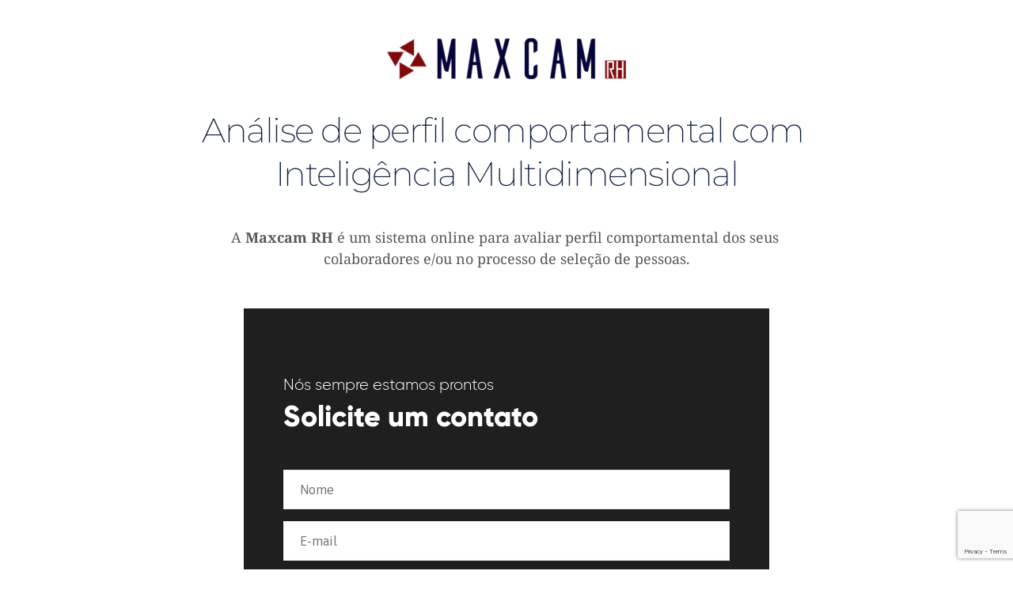

--- FILE ---
content_type: text/html; charset=UTF-8
request_url: https://www.maxcamrh.com.br/?page_id=2320
body_size: 29315
content:
<!DOCTYPE html>
<html lang="pt-BR">
<head>
    <meta charset="UTF-8">
    <link rel="profile" href="https://gmpg.org/xfn/11">
    <link rel="pingback" href="https://www.maxcamrh.com.br/xmlrpc.php">
	<title>Maxcam RH &#8211; Landing Page &#8211; MaxCam RH</title>
<link href="https://fonts.googleapis.com/css?family=Asap%3Aregular%2Citalic%2C500italic" rel="stylesheet"><meta name='robots' content='max-image-preview:large' />
	<style>img:is([sizes="auto" i], [sizes^="auto," i]) { contain-intrinsic-size: 3000px 1500px }</style>
	<link rel='dns-prefetch' href='//fonts.bunny.net' />
<link rel="alternate" type="application/rss+xml" title="Feed para MaxCam RH &raquo;" href="https://www.maxcamrh.com.br/?feed=rss2" />
<link rel="alternate" type="application/rss+xml" title="Feed de comentários para MaxCam RH &raquo;" href="https://www.maxcamrh.com.br/?feed=comments-rss2" />
<script type="text/javascript">
/* <![CDATA[ */
window._wpemojiSettings = {"baseUrl":"https:\/\/s.w.org\/images\/core\/emoji\/16.0.1\/72x72\/","ext":".png","svgUrl":"https:\/\/s.w.org\/images\/core\/emoji\/16.0.1\/svg\/","svgExt":".svg","source":{"concatemoji":"https:\/\/www.maxcamrh.com.br\/wp-includes\/js\/wp-emoji-release.min.js?ver=6.8.3"}};
/*! This file is auto-generated */
!function(s,n){var o,i,e;function c(e){try{var t={supportTests:e,timestamp:(new Date).valueOf()};sessionStorage.setItem(o,JSON.stringify(t))}catch(e){}}function p(e,t,n){e.clearRect(0,0,e.canvas.width,e.canvas.height),e.fillText(t,0,0);var t=new Uint32Array(e.getImageData(0,0,e.canvas.width,e.canvas.height).data),a=(e.clearRect(0,0,e.canvas.width,e.canvas.height),e.fillText(n,0,0),new Uint32Array(e.getImageData(0,0,e.canvas.width,e.canvas.height).data));return t.every(function(e,t){return e===a[t]})}function u(e,t){e.clearRect(0,0,e.canvas.width,e.canvas.height),e.fillText(t,0,0);for(var n=e.getImageData(16,16,1,1),a=0;a<n.data.length;a++)if(0!==n.data[a])return!1;return!0}function f(e,t,n,a){switch(t){case"flag":return n(e,"\ud83c\udff3\ufe0f\u200d\u26a7\ufe0f","\ud83c\udff3\ufe0f\u200b\u26a7\ufe0f")?!1:!n(e,"\ud83c\udde8\ud83c\uddf6","\ud83c\udde8\u200b\ud83c\uddf6")&&!n(e,"\ud83c\udff4\udb40\udc67\udb40\udc62\udb40\udc65\udb40\udc6e\udb40\udc67\udb40\udc7f","\ud83c\udff4\u200b\udb40\udc67\u200b\udb40\udc62\u200b\udb40\udc65\u200b\udb40\udc6e\u200b\udb40\udc67\u200b\udb40\udc7f");case"emoji":return!a(e,"\ud83e\udedf")}return!1}function g(e,t,n,a){var r="undefined"!=typeof WorkerGlobalScope&&self instanceof WorkerGlobalScope?new OffscreenCanvas(300,150):s.createElement("canvas"),o=r.getContext("2d",{willReadFrequently:!0}),i=(o.textBaseline="top",o.font="600 32px Arial",{});return e.forEach(function(e){i[e]=t(o,e,n,a)}),i}function t(e){var t=s.createElement("script");t.src=e,t.defer=!0,s.head.appendChild(t)}"undefined"!=typeof Promise&&(o="wpEmojiSettingsSupports",i=["flag","emoji"],n.supports={everything:!0,everythingExceptFlag:!0},e=new Promise(function(e){s.addEventListener("DOMContentLoaded",e,{once:!0})}),new Promise(function(t){var n=function(){try{var e=JSON.parse(sessionStorage.getItem(o));if("object"==typeof e&&"number"==typeof e.timestamp&&(new Date).valueOf()<e.timestamp+604800&&"object"==typeof e.supportTests)return e.supportTests}catch(e){}return null}();if(!n){if("undefined"!=typeof Worker&&"undefined"!=typeof OffscreenCanvas&&"undefined"!=typeof URL&&URL.createObjectURL&&"undefined"!=typeof Blob)try{var e="postMessage("+g.toString()+"("+[JSON.stringify(i),f.toString(),p.toString(),u.toString()].join(",")+"));",a=new Blob([e],{type:"text/javascript"}),r=new Worker(URL.createObjectURL(a),{name:"wpTestEmojiSupports"});return void(r.onmessage=function(e){c(n=e.data),r.terminate(),t(n)})}catch(e){}c(n=g(i,f,p,u))}t(n)}).then(function(e){for(var t in e)n.supports[t]=e[t],n.supports.everything=n.supports.everything&&n.supports[t],"flag"!==t&&(n.supports.everythingExceptFlag=n.supports.everythingExceptFlag&&n.supports[t]);n.supports.everythingExceptFlag=n.supports.everythingExceptFlag&&!n.supports.flag,n.DOMReady=!1,n.readyCallback=function(){n.DOMReady=!0}}).then(function(){return e}).then(function(){var e;n.supports.everything||(n.readyCallback(),(e=n.source||{}).concatemoji?t(e.concatemoji):e.wpemoji&&e.twemoji&&(t(e.twemoji),t(e.wpemoji)))}))}((window,document),window._wpemojiSettings);
/* ]]> */
</script>
<style id='wp-emoji-styles-inline-css' type='text/css'>

	img.wp-smiley, img.emoji {
		display: inline !important;
		border: none !important;
		box-shadow: none !important;
		height: 1em !important;
		width: 1em !important;
		margin: 0 0.07em !important;
		vertical-align: -0.1em !important;
		background: none !important;
		padding: 0 !important;
	}
</style>
<link rel='stylesheet' id='wp-block-library-css' href='https://www.maxcamrh.com.br/wp-includes/css/dist/block-library/style.min.css?ver=6.8.3' type='text/css' media='all' />
<style id='classic-theme-styles-inline-css' type='text/css'>
/*! This file is auto-generated */
.wp-block-button__link{color:#fff;background-color:#32373c;border-radius:9999px;box-shadow:none;text-decoration:none;padding:calc(.667em + 2px) calc(1.333em + 2px);font-size:1.125em}.wp-block-file__button{background:#32373c;color:#fff;text-decoration:none}
</style>
<style id='global-styles-inline-css' type='text/css'>
:root{--wp--preset--aspect-ratio--square: 1;--wp--preset--aspect-ratio--4-3: 4/3;--wp--preset--aspect-ratio--3-4: 3/4;--wp--preset--aspect-ratio--3-2: 3/2;--wp--preset--aspect-ratio--2-3: 2/3;--wp--preset--aspect-ratio--16-9: 16/9;--wp--preset--aspect-ratio--9-16: 9/16;--wp--preset--color--black: #000000;--wp--preset--color--cyan-bluish-gray: #abb8c3;--wp--preset--color--white: #ffffff;--wp--preset--color--pale-pink: #f78da7;--wp--preset--color--vivid-red: #cf2e2e;--wp--preset--color--luminous-vivid-orange: #ff6900;--wp--preset--color--luminous-vivid-amber: #fcb900;--wp--preset--color--light-green-cyan: #7bdcb5;--wp--preset--color--vivid-green-cyan: #00d084;--wp--preset--color--pale-cyan-blue: #8ed1fc;--wp--preset--color--vivid-cyan-blue: #0693e3;--wp--preset--color--vivid-purple: #9b51e0;--wp--preset--gradient--vivid-cyan-blue-to-vivid-purple: linear-gradient(135deg,rgba(6,147,227,1) 0%,rgb(155,81,224) 100%);--wp--preset--gradient--light-green-cyan-to-vivid-green-cyan: linear-gradient(135deg,rgb(122,220,180) 0%,rgb(0,208,130) 100%);--wp--preset--gradient--luminous-vivid-amber-to-luminous-vivid-orange: linear-gradient(135deg,rgba(252,185,0,1) 0%,rgba(255,105,0,1) 100%);--wp--preset--gradient--luminous-vivid-orange-to-vivid-red: linear-gradient(135deg,rgba(255,105,0,1) 0%,rgb(207,46,46) 100%);--wp--preset--gradient--very-light-gray-to-cyan-bluish-gray: linear-gradient(135deg,rgb(238,238,238) 0%,rgb(169,184,195) 100%);--wp--preset--gradient--cool-to-warm-spectrum: linear-gradient(135deg,rgb(74,234,220) 0%,rgb(151,120,209) 20%,rgb(207,42,186) 40%,rgb(238,44,130) 60%,rgb(251,105,98) 80%,rgb(254,248,76) 100%);--wp--preset--gradient--blush-light-purple: linear-gradient(135deg,rgb(255,206,236) 0%,rgb(152,150,240) 100%);--wp--preset--gradient--blush-bordeaux: linear-gradient(135deg,rgb(254,205,165) 0%,rgb(254,45,45) 50%,rgb(107,0,62) 100%);--wp--preset--gradient--luminous-dusk: linear-gradient(135deg,rgb(255,203,112) 0%,rgb(199,81,192) 50%,rgb(65,88,208) 100%);--wp--preset--gradient--pale-ocean: linear-gradient(135deg,rgb(255,245,203) 0%,rgb(182,227,212) 50%,rgb(51,167,181) 100%);--wp--preset--gradient--electric-grass: linear-gradient(135deg,rgb(202,248,128) 0%,rgb(113,206,126) 100%);--wp--preset--gradient--midnight: linear-gradient(135deg,rgb(2,3,129) 0%,rgb(40,116,252) 100%);--wp--preset--font-size--small: 13px;--wp--preset--font-size--medium: 20px;--wp--preset--font-size--large: 36px;--wp--preset--font-size--x-large: 42px;--wp--preset--spacing--20: 0.44rem;--wp--preset--spacing--30: 0.67rem;--wp--preset--spacing--40: 1rem;--wp--preset--spacing--50: 1.5rem;--wp--preset--spacing--60: 2.25rem;--wp--preset--spacing--70: 3.38rem;--wp--preset--spacing--80: 5.06rem;--wp--preset--shadow--natural: 6px 6px 9px rgba(0, 0, 0, 0.2);--wp--preset--shadow--deep: 12px 12px 50px rgba(0, 0, 0, 0.4);--wp--preset--shadow--sharp: 6px 6px 0px rgba(0, 0, 0, 0.2);--wp--preset--shadow--outlined: 6px 6px 0px -3px rgba(255, 255, 255, 1), 6px 6px rgba(0, 0, 0, 1);--wp--preset--shadow--crisp: 6px 6px 0px rgba(0, 0, 0, 1);}:where(.is-layout-flex){gap: 0.5em;}:where(.is-layout-grid){gap: 0.5em;}body .is-layout-flex{display: flex;}.is-layout-flex{flex-wrap: wrap;align-items: center;}.is-layout-flex > :is(*, div){margin: 0;}body .is-layout-grid{display: grid;}.is-layout-grid > :is(*, div){margin: 0;}:where(.wp-block-columns.is-layout-flex){gap: 2em;}:where(.wp-block-columns.is-layout-grid){gap: 2em;}:where(.wp-block-post-template.is-layout-flex){gap: 1.25em;}:where(.wp-block-post-template.is-layout-grid){gap: 1.25em;}.has-black-color{color: var(--wp--preset--color--black) !important;}.has-cyan-bluish-gray-color{color: var(--wp--preset--color--cyan-bluish-gray) !important;}.has-white-color{color: var(--wp--preset--color--white) !important;}.has-pale-pink-color{color: var(--wp--preset--color--pale-pink) !important;}.has-vivid-red-color{color: var(--wp--preset--color--vivid-red) !important;}.has-luminous-vivid-orange-color{color: var(--wp--preset--color--luminous-vivid-orange) !important;}.has-luminous-vivid-amber-color{color: var(--wp--preset--color--luminous-vivid-amber) !important;}.has-light-green-cyan-color{color: var(--wp--preset--color--light-green-cyan) !important;}.has-vivid-green-cyan-color{color: var(--wp--preset--color--vivid-green-cyan) !important;}.has-pale-cyan-blue-color{color: var(--wp--preset--color--pale-cyan-blue) !important;}.has-vivid-cyan-blue-color{color: var(--wp--preset--color--vivid-cyan-blue) !important;}.has-vivid-purple-color{color: var(--wp--preset--color--vivid-purple) !important;}.has-black-background-color{background-color: var(--wp--preset--color--black) !important;}.has-cyan-bluish-gray-background-color{background-color: var(--wp--preset--color--cyan-bluish-gray) !important;}.has-white-background-color{background-color: var(--wp--preset--color--white) !important;}.has-pale-pink-background-color{background-color: var(--wp--preset--color--pale-pink) !important;}.has-vivid-red-background-color{background-color: var(--wp--preset--color--vivid-red) !important;}.has-luminous-vivid-orange-background-color{background-color: var(--wp--preset--color--luminous-vivid-orange) !important;}.has-luminous-vivid-amber-background-color{background-color: var(--wp--preset--color--luminous-vivid-amber) !important;}.has-light-green-cyan-background-color{background-color: var(--wp--preset--color--light-green-cyan) !important;}.has-vivid-green-cyan-background-color{background-color: var(--wp--preset--color--vivid-green-cyan) !important;}.has-pale-cyan-blue-background-color{background-color: var(--wp--preset--color--pale-cyan-blue) !important;}.has-vivid-cyan-blue-background-color{background-color: var(--wp--preset--color--vivid-cyan-blue) !important;}.has-vivid-purple-background-color{background-color: var(--wp--preset--color--vivid-purple) !important;}.has-black-border-color{border-color: var(--wp--preset--color--black) !important;}.has-cyan-bluish-gray-border-color{border-color: var(--wp--preset--color--cyan-bluish-gray) !important;}.has-white-border-color{border-color: var(--wp--preset--color--white) !important;}.has-pale-pink-border-color{border-color: var(--wp--preset--color--pale-pink) !important;}.has-vivid-red-border-color{border-color: var(--wp--preset--color--vivid-red) !important;}.has-luminous-vivid-orange-border-color{border-color: var(--wp--preset--color--luminous-vivid-orange) !important;}.has-luminous-vivid-amber-border-color{border-color: var(--wp--preset--color--luminous-vivid-amber) !important;}.has-light-green-cyan-border-color{border-color: var(--wp--preset--color--light-green-cyan) !important;}.has-vivid-green-cyan-border-color{border-color: var(--wp--preset--color--vivid-green-cyan) !important;}.has-pale-cyan-blue-border-color{border-color: var(--wp--preset--color--pale-cyan-blue) !important;}.has-vivid-cyan-blue-border-color{border-color: var(--wp--preset--color--vivid-cyan-blue) !important;}.has-vivid-purple-border-color{border-color: var(--wp--preset--color--vivid-purple) !important;}.has-vivid-cyan-blue-to-vivid-purple-gradient-background{background: var(--wp--preset--gradient--vivid-cyan-blue-to-vivid-purple) !important;}.has-light-green-cyan-to-vivid-green-cyan-gradient-background{background: var(--wp--preset--gradient--light-green-cyan-to-vivid-green-cyan) !important;}.has-luminous-vivid-amber-to-luminous-vivid-orange-gradient-background{background: var(--wp--preset--gradient--luminous-vivid-amber-to-luminous-vivid-orange) !important;}.has-luminous-vivid-orange-to-vivid-red-gradient-background{background: var(--wp--preset--gradient--luminous-vivid-orange-to-vivid-red) !important;}.has-very-light-gray-to-cyan-bluish-gray-gradient-background{background: var(--wp--preset--gradient--very-light-gray-to-cyan-bluish-gray) !important;}.has-cool-to-warm-spectrum-gradient-background{background: var(--wp--preset--gradient--cool-to-warm-spectrum) !important;}.has-blush-light-purple-gradient-background{background: var(--wp--preset--gradient--blush-light-purple) !important;}.has-blush-bordeaux-gradient-background{background: var(--wp--preset--gradient--blush-bordeaux) !important;}.has-luminous-dusk-gradient-background{background: var(--wp--preset--gradient--luminous-dusk) !important;}.has-pale-ocean-gradient-background{background: var(--wp--preset--gradient--pale-ocean) !important;}.has-electric-grass-gradient-background{background: var(--wp--preset--gradient--electric-grass) !important;}.has-midnight-gradient-background{background: var(--wp--preset--gradient--midnight) !important;}.has-small-font-size{font-size: var(--wp--preset--font-size--small) !important;}.has-medium-font-size{font-size: var(--wp--preset--font-size--medium) !important;}.has-large-font-size{font-size: var(--wp--preset--font-size--large) !important;}.has-x-large-font-size{font-size: var(--wp--preset--font-size--x-large) !important;}
:where(.wp-block-post-template.is-layout-flex){gap: 1.25em;}:where(.wp-block-post-template.is-layout-grid){gap: 1.25em;}
:where(.wp-block-columns.is-layout-flex){gap: 2em;}:where(.wp-block-columns.is-layout-grid){gap: 2em;}
:root :where(.wp-block-pullquote){font-size: 1.5em;line-height: 1.6;}
</style>
<link rel='stylesheet' id='contact-form-7-css' href='https://www.maxcamrh.com.br/wp-content/plugins/contact-form-7/includes/css/styles.css?ver=6.0.6' type='text/css' media='all' />
<link rel='stylesheet' id='bwg_fonts-css' href='https://www.maxcamrh.com.br/wp-content/plugins/photo-gallery/css/bwg-fonts/fonts.css?ver=0.0.1' type='text/css' media='all' />
<link rel='stylesheet' id='sumoselect-css' href='https://www.maxcamrh.com.br/wp-content/plugins/photo-gallery/css/sumoselect.min.css?ver=3.4.6' type='text/css' media='all' />
<link rel='stylesheet' id='mCustomScrollbar-css' href='https://www.maxcamrh.com.br/wp-content/plugins/photo-gallery/css/jquery.mCustomScrollbar.min.css?ver=3.1.5' type='text/css' media='all' />
<link rel='stylesheet' id='bwg_googlefonts-css' href='https://fonts.googleapis.com/css?family=Ubuntu&#038;subset=greek,latin,greek-ext,vietnamese,cyrillic-ext,latin-ext,cyrillic' type='text/css' media='all' />
<link rel='stylesheet' id='bwg_frontend-css' href='https://www.maxcamrh.com.br/wp-content/plugins/photo-gallery/css/styles.min.css?ver=1.8.35' type='text/css' media='all' />
<link rel='stylesheet' id='wpcf7-redirect-script-frontend-css' href='https://www.maxcamrh.com.br/wp-content/plugins/wpcf7-redirect/build/assets/frontend-script.css?ver=a0c286e30e803dfa8dc4' type='text/css' media='all' />
<link rel='stylesheet' id='fw-ext-builder-frontend-grid-css' href='https://www.maxcamrh.com.br/wp-content/plugins/unyson/framework/extensions/builder/static/css/frontend-grid.css?ver=1.2.12' type='text/css' media='all' />
<link rel='stylesheet' id='fw-ext-forms-default-styles-css' href='https://www.maxcamrh.com.br/wp-content/plugins/unyson/framework/extensions/forms/static/css/frontend.css?ver=2.7.28' type='text/css' media='all' />
<style id='akismet-widget-style-inline-css' type='text/css'>

			.a-stats {
				--akismet-color-mid-green: #357b49;
				--akismet-color-white: #fff;
				--akismet-color-light-grey: #f6f7f7;

				max-width: 350px;
				width: auto;
			}

			.a-stats * {
				all: unset;
				box-sizing: border-box;
			}

			.a-stats strong {
				font-weight: 600;
			}

			.a-stats a.a-stats__link,
			.a-stats a.a-stats__link:visited,
			.a-stats a.a-stats__link:active {
				background: var(--akismet-color-mid-green);
				border: none;
				box-shadow: none;
				border-radius: 8px;
				color: var(--akismet-color-white);
				cursor: pointer;
				display: block;
				font-family: -apple-system, BlinkMacSystemFont, 'Segoe UI', 'Roboto', 'Oxygen-Sans', 'Ubuntu', 'Cantarell', 'Helvetica Neue', sans-serif;
				font-weight: 500;
				padding: 12px;
				text-align: center;
				text-decoration: none;
				transition: all 0.2s ease;
			}

			/* Extra specificity to deal with TwentyTwentyOne focus style */
			.widget .a-stats a.a-stats__link:focus {
				background: var(--akismet-color-mid-green);
				color: var(--akismet-color-white);
				text-decoration: none;
			}

			.a-stats a.a-stats__link:hover {
				filter: brightness(110%);
				box-shadow: 0 4px 12px rgba(0, 0, 0, 0.06), 0 0 2px rgba(0, 0, 0, 0.16);
			}

			.a-stats .count {
				color: var(--akismet-color-white);
				display: block;
				font-size: 1.5em;
				line-height: 1.4;
				padding: 0 13px;
				white-space: nowrap;
			}
		
</style>
<link rel='stylesheet' id='bootstrap-css' href='https://www.maxcamrh.com.br/wp-content/themes/bizipress/assets/css/bootstrap.min.css?ver=1.0' type='text/css' media='all' />
<link rel='stylesheet' id='bizipress-xs-main-css' href='https://www.maxcamrh.com.br/wp-content/themes/bizipress/assets/css/xs_main.css?ver=1.0' type='text/css' media='all' />
<link rel='stylesheet' id='bizipress-custom-blog-css' href='https://www.maxcamrh.com.br/wp-content/themes/bizipress/assets/css/blog-style.css?ver=1.0' type='text/css' media='all' />
<link rel='stylesheet' id='bizipress-custom-icon-font-css' href='https://www.maxcamrh.com.br/wp-content/themes/bizipress/assets/css/icon-font.css?ver=1.0' type='text/css' media='all' />
<link rel='stylesheet' id='animate-css' href='https://www.maxcamrh.com.br/wp-content/themes/bizipress/assets/css/animate.css?ver=1.0' type='text/css' media='all' />
<link rel='stylesheet' id='font-awesome-css' href='https://www.maxcamrh.com.br/wp-content/plugins/unyson/framework/static/libs/font-awesome/css/font-awesome.min.css?ver=2.7.28' type='text/css' media='all' />
<link rel='stylesheet' id='owl-carousel-css' href='https://www.maxcamrh.com.br/wp-content/themes/bizipress/assets/css/owl.carousel.css?ver=1.0' type='text/css' media='all' />
<link rel='stylesheet' id='owl.theme-css' href='https://www.maxcamrh.com.br/wp-content/themes/bizipress/assets/css/owl.theme.css?ver=1.0' type='text/css' media='all' />
<link rel='stylesheet' id='slide.carousel-css' href='https://www.maxcamrh.com.br/wp-content/themes/bizipress/assets/css/slide.owl.carousel.css?ver=1.0' type='text/css' media='all' />
<link rel='stylesheet' id='bizipress-style-css' href='https://www.maxcamrh.com.br/wp-content/themes/bizipress/assets/css/style.css?ver=1.0' type='text/css' media='all' />
<style id='bizipress-style-inline-css' type='text/css'>
h1, h2, h3, h4, h5, h6, .fw-special-title{ font-family:;font-style:normal;font-weight:400;color:#252a37; }.fw-special-subtitle, .fw-contact-form-description, .team-member h5{ font-family:Asap;font-style:italic;font-weight:400; }body{ font-family:Asap;font-style: normal;font-weight:400;color:#6a6a6a;line-height:30px;font-size:16px; }.colorsbg, .separator, .separator-left, .separator, .preloader {background: #2154cf;}.service-icon:before {border-bottom: 30px solid #2154cf;}  .footer .xs-main-overlay{background-color:rgba(0, 8, 29, 0.85)} .footer, .footer-widget ul.list-dash li a, .footer .widget-title{color:#ffffff}     .copyright-info, .copyright p{color: #ffffff;} .copyright{background:#00081d} a.link-more.color,a:hover,ul.main-menu li ul li.current-menu-item a, 
		ul.main-menu li > ul.sub-menu > li:hover >a, .footer-widget ul.list-dash li a:hover, 
		#footer-menu li a:hover, #responsive-menu ul li a:hover, 
		.header-standard ul.navbar-nav > li.active > 
		a,.header-standard ul.navbar-nav > li:hover > a, .entry-header .entry-title a:hover, 
		.tab-content-info .btn-light:hover
		{color: #fc6a2a;}a ,.download-btn i,.top-bar.solid-bg ul.top-menu li a:hover,
		.top-bar.solid-bg .top-social a:hover, ul.top-menu li a:hover,  
		.top-info .info-icon, .team-social-icons a:hover,
		.ts-testimonial-static .ts-testimonial-text:before,
		.latest-post .post-title a:hover, .team-social a:hover, 
		.plan.featured .btn, .footer-social ul li a:hover, .fw-accordion 
		.fw-accordion-title.accordion-head.ui-state-active, ul.list-dash li:before, 
		.ts-feature-info.icon-left .feature-icon, .section-title.border-left:before, 
		.job-box .job-info .desc strong, .post-meta a:hover, .post-meta-left a:hover, 
		.sidebar .widget ul li a:hover, .post-navigation span:hover, .post-navigation h3:hover,
		.post-navigation i, .post-navigation span:hover, .post-navigation h3:hover, 
		.sidebar ul li.active a, .sidebar ul li:hover a, 
		.ts-contact-info .ts-contact-icon, .tab-head i, .ts-feature-box .feature-icon,
		.featured-tab .nav-tabs > li.active > a, .featured-tab .nav-tabs > li.active > a, .toll-free-cta h3, .parallax-section .feature-content .toll-free-cta h3, 
		.insurance-tab .nav.nav-tabs>li.active>a, .insurance-tab .nav.nav-tabs>li:hover>a
		{color: #2154cf;}.section-title.border-left:before, .section-title:after,
		.sidebar .widget-title, .box-slider-text .slider.btn.btn-border,
		ul.main-menu>li:hover>a:before, ul.main-menu>li.current-menu-item>a:before, 
		ul.main-menu>li.current-menu-parent>a:before, .content-title, 
		blockquote.light, .section-title-dash:after,.section-title-dash span.dashborder:before,
		.section-title-dash span.dashborder:after, #comments .form-control:focus,
		#comments input:focus
		{border-color:#2154cf;}ul.main-menu>li:hover>a:before, ul.main-menu>li.current-menu-item>a:before, 
		ul.main-menu>li.current-menu-parent>a:before
		{border-color:#fc6a2a;}.btn-primary, .xs-custom-menu > li.current-menu-item > a,
		.xs-custom-menu > li:hover > a,#main-slide .carousel-indicators li.active,
		.owl-carousel.owl-theme .owl-nav [class*=owl-],
		.owl-theme .owl-dots .owl-dot.active span,
		#main-slide .carousel-indicators li:hover, 
		#main-slide .carousel-control i:hover, 
		.box-primary, .plan.featured, .quote-item .quote-text:before, 
		.quote-item-area .quote-thumb,#back-to-top .btn.btn-primary, 
		.sidebar .search-widget .input-group-btn i, 
		.fw-accordion .fw-accordion-title.accordion-head 
		.ui-icon:before,.finances-newsletter input[type=submit], .post-meta-date, 
		.pagination>.active>a, .pagination>.active>a:hover, .pagination>li>a:hover, 
		.featured-tab .nav-tabs > li.active > a:after, 
		.page-slider.owl-carousel.owl-theme .owl-nav [class*=owl-]:hover, 
		.header-standard .nav-search, .header-standard .search-block .search-close,
		.header-standard .nav-search, .header-standard .search-block .search-close,
	  .ts-feature-info.icon-left.icon-round .feature-icon, .mc4wp-form .newsletter-bg-form,
	  .ts-progress-bar .progress-bar
		{background-color: #2154cf;}.navbar-toggle{background-color: #fc6a2a;}.owl-carousel.featured-projects-slide.owl-theme .owl-nav>.disabled, 
		.ts-service-overlay .service-title
		{background: rgba(33, 84, 207, 0.85)}
		.section-title-vertical 
		.section-title{color:rgba(33, 84, 207, 0.20)}
		.section-title-vertical 
		.section-title:after{border-bottom: 2px solid rgba(33, 84, 207, 0.20)}.wpcf7-form .wpcf7-form-control.wpcf7-submit:hover, 
		.header-standard.header-boxed .search-block .search-close,
		.header-standard.header-boxed .nav-search{background: #fc6a2a}ul.main-menu li ul li.current-menu-item a, 
		ul.main-menu li > ul.sub-menu > li:hover >a{color: #fc6a2a}
</style>
<link rel='stylesheet' id='bizipress-responsive-css' href='https://www.maxcamrh.com.br/wp-content/themes/bizipress/assets/css/responsive.css?ver=1.0' type='text/css' media='all' />
<link rel='stylesheet' id='bizipress-gutenberg-custom-css' href='https://www.maxcamrh.com.br/wp-content/themes/bizipress/assets/css/gutenberg-custom.css?ver=1.0' type='text/css' media='all' />
<link rel='stylesheet' id='brizy-asset-google-10-css'  class="brz-link brz-link-google" type="text/css" href='https://fonts.bunny.net/css?family=Noto+Serif%3Aregular%2Citalic%2C700%2C700italic%7CLato%3A100%2C100italic%2C300%2C300italic%2Cregular%2Citalic%2C700%2C700italic%2C900%2C900italic%7CMontserrat%3A100%2C100italic%2C200%2C200italic%2C300%2C300italic%2Cregular%2Citalic%2C500%2C500italic%2C600%2C600italic%2C700%2C700italic%2C800%2C800italic%2C900%2C900italic&#038;subset=arabic%2Cbengali%2Ccyrillic%2Ccyrillic-ext%2Cdevanagari%2Cgreek%2Cgreek-ext%2Cgujarati%2Chebrew%2Ckhmer%2Ckorean%2Clatin-ext%2Ctamil%2Ctelugu%2Cthai%2Cvietnamese&#038;display=swap&#038;ver=315-wp' type='text/css' media='all' />
<link rel='stylesheet' id='brizy-asset-main-30-css'  class="brz-link brz-link-preview" href='https://www.maxcamrh.com.br/wp-content/plugins/brizy/public/editor-build/prod/editor/css/preview.min.css?ver=315-wp' type='text/css' media='all' />
<style id='inline-handle-brizy-asset-1492202485-50-inline-css' type='text/css'>
.brz .brz-css-x2uhm9{z-index: auto;margin:0;}.brz .brz-css-x2uhm9.brz-section .brz-section__content{min-height: auto;display:flex;}.brz .brz-css-x2uhm9 .brz-container{justify-content:center;}.brz .brz-css-x2uhm9 > .slick-slider > .brz-slick-slider__dots{color:rgba(0, 0, 0, 1);}.brz .brz-css-x2uhm9 > .slick-slider > .brz-slick-slider__arrow{color:rgba(0, 0, 0, 0.7);}@media(min-width:991px){.brz .brz-css-x2uhm9{display:block;}}@media(max-width:991px) and (min-width:768px){.brz .brz-css-x2uhm9{display:block;}}@media(max-width:767px){.brz .brz-css-x2uhm9{display:block;}}
.brz .brz-css-7fj6xu{padding:75px 0px 75px 0px;}.brz .brz-css-7fj6xu > .brz-bg{border:0px solid rgba(102, 115, 141, 0);border-radius: 0px;mix-blend-mode:normal;}.brz .brz-css-7fj6xu > .brz-bg > .brz-bg-image{background-image:none;filter:none;display:block;background-size:cover;background-repeat: no-repeat;-webkit-mask-image: none;
                      mask-image: none;}.brz .brz-css-7fj6xu > .brz-bg > .brz-bg-image:after{content: "";background-image:none;}.brz .brz-css-7fj6xu > .brz-bg > .brz-bg-color{background-color:rgba(0, 0, 0, 0);background-image:none;-webkit-mask-image: none;
                      mask-image: none;}.brz .brz-css-7fj6xu > .brz-bg > .brz-bg-map{filter:none;display:none;}.brz .brz-css-7fj6xu > .brz-bg > .brz-bg-video{filter:none;display:none;}.brz .brz-css-7fj6xu > .brz-bg > .brz-bg-shape__top{background-size: 100% 100px; height: 100px;transform: scale(1.02) rotateX(0deg) rotateY(0deg);z-index: auto;}.brz .brz-css-7fj6xu > .brz-bg > .brz-bg-shape__top::after{background-image: none; -webkit-mask-image: none;background-size: 100% 100px; height: 100px;}.brz .brz-css-7fj6xu > .brz-bg > .brz-bg-shape__bottom{background-size: 100% 100px; height: 100px;transform: scale(1.02) rotateX(-180deg) rotateY(-180deg);z-index: auto;}.brz .brz-css-7fj6xu > .brz-bg > .brz-bg-shape__bottom::after{background-image: none; -webkit-mask-image: none;background-size: 100% 100px; height: 100px;}.brz .brz-css-7fj6xu > .brz-bg > .brz-bg-slideshow  .brz-bg-slideshow-item{display: none;filter:none;background-position: 50% 50%;}@media(min-width:991px){.brz .brz-css-7fj6xu > .brz-bg{transition-duration:0.50s;transition-property: filter, box-shadow, background, border-radius, border-color;}.brz .brz-css-7fj6xu > .brz-bg > .brz-bg-image{background-attachment:scroll;transition-duration:0.50s;transition-property: filter, box-shadow, background, border-radius, border-color;}.brz .brz-css-7fj6xu > .brz-bg > .brz-bg-color{transition-duration:0.50s;transition-property: filter, box-shadow, background, border-radius, border-color;}.brz .brz-css-7fj6xu > .brz-bg > .brz-bg-map{transition-duration:0.50s;transition-property: filter, box-shadow, background, border-radius, border-color;}.brz .brz-css-7fj6xu > .brz-bg > .brz-bg-video{transition-duration:0.50s;transition-property: filter, box-shadow, background, border-radius, border-color;}}@media(max-width:991px) and (min-width:768px){.brz .brz-css-7fj6xu{padding:50px 15px 50px 15px;}}@media(max-width:991px) and (min-width:768px){.brz .brz-css-7fj6xu > .brz-bg{transition-duration:0.50s;transition-property: filter, box-shadow, background, border-radius, border-color;}.brz .brz-css-7fj6xu > .brz-bg > .brz-bg-image{transition-duration:0.50s;transition-property: filter, box-shadow, background, border-radius, border-color;}.brz .brz-css-7fj6xu > .brz-bg > .brz-bg-color{transition-duration:0.50s;transition-property: filter, box-shadow, background, border-radius, border-color;}.brz .brz-css-7fj6xu > .brz-bg > .brz-bg-map{transition-duration:0.50s;transition-property: filter, box-shadow, background, border-radius, border-color;}.brz .brz-css-7fj6xu > .brz-bg > .brz-bg-video{transition-duration:0.50s;transition-property: filter, box-shadow, background, border-radius, border-color;}}@media(max-width:767px){.brz .brz-css-7fj6xu{padding:25px 15px 25px 15px;}}@media(max-width:767px){.brz .brz-css-7fj6xu > .brz-bg{transition-duration:0.50s;transition-property: filter, box-shadow, background, border-radius, border-color;}.brz .brz-css-7fj6xu > .brz-bg > .brz-bg-image{transition-duration:0.50s;transition-property: filter, box-shadow, background, border-radius, border-color;}.brz .brz-css-7fj6xu > .brz-bg > .brz-bg-color{transition-duration:0.50s;transition-property: filter, box-shadow, background, border-radius, border-color;}.brz .brz-css-7fj6xu > .brz-bg > .brz-bg-map{transition-duration:0.50s;transition-property: filter, box-shadow, background, border-radius, border-color;}.brz .brz-css-7fj6xu > .brz-bg > .brz-bg-video{transition-duration:0.50s;transition-property: filter, box-shadow, background, border-radius, border-color;}}
.brz .brz-css-1neh1z0{padding:35px 0px 28px 0px;}.brz .brz-css-1neh1z0 > .brz-bg > .brz-bg-image{display:none;}.brz .brz-css-1neh1z0 > .brz-bg > .brz-bg-image:after{content: "";background-image:url("https://www.maxcamrh.com.br/wp-content/uploads/brizy/2279/assets/images/5a5fe4398354cf32eb186e6357bd85ea0c7079ad.jpeg");}.brz .brz-css-1neh1z0 > .brz-bg > .brz-bg-color{background-color:rgba(255, 255, 255, 0.9);}.brz .brz-css-1neh1z0 > .brz-bg > .brz-bg-map{display:none;}.brz .brz-css-1neh1z0 > .brz-bg > .brz-bg-video{display:block;}@media(min-width:991px){.brz .brz-css-1neh1z0:hover > .brz-bg > .brz-bg-image{background-image:url("https://www.maxcamrh.com.br/wp-content/uploads/brizy/2279/assets/images/5a5fe4398354cf32eb186e6357bd85ea0c7079ad.jpeg");background-position:27% 0%;}}@media(max-width:991px) and (min-width:768px){.brz .brz-css-1neh1z0{padding:50px 15px 50px 15px;}}@media(max-width:767px){.brz .brz-css-1neh1z0{padding:26px 15px 26px 15px;}.brz .brz-css-1neh1z0 > .brz-bg > .brz-bg-image:after{content: "";background-image:none;}.brz .brz-css-1neh1z0 > .brz-bg > .brz-bg-map{display:block;}.brz .brz-css-1neh1z0 > .brz-bg > .brz-bg-video{display:none;}}
.brz .brz-css-1re6da{border:0px solid transparent;}@media(min-width:991px){.brz .brz-css-1re6da{max-width: calc(1 * var(--brz-section-container-max-width, 1170px));}}@media(max-width:991px) and (min-width:768px){.brz .brz-css-1re6da{max-width: 100%;}}@media(max-width:767px){.brz .brz-css-1re6da{max-width: 100%;}}
.brz .brz-css-2yl7uw{margin:0;z-index: auto;align-items:flex-start;}.brz .brz-css-2yl7uw > .brz-bg{border:0px solid rgba(102, 115, 141, 0);border-radius: 0px;box-shadow:none;max-width:100%;mix-blend-mode:normal;}.brz .brz-css-2yl7uw > .brz-bg > .brz-bg-image{background-image:none;filter:none;display:block;background-size:cover;background-repeat: no-repeat;-webkit-mask-image: none;
                      mask-image: none;}.brz .brz-css-2yl7uw > .brz-bg > .brz-bg-image:after{content: "";background-image:none;}.brz .brz-css-2yl7uw > .brz-bg > .brz-bg-color{background-color:rgba(0, 0, 0, 0);background-image:none;-webkit-mask-image: none;
                      mask-image: none;}.brz .brz-css-2yl7uw > .brz-bg > .brz-bg-map{filter:none;display:none;}.brz .brz-css-2yl7uw > .brz-bg > .brz-bg-video{filter:none;display:none;}.brz .brz-css-2yl7uw > .brz-row{border:0px solid transparent;}@media(min-width:991px){.brz .brz-css-2yl7uw{min-height: auto;display:flex;}.brz .brz-css-2yl7uw > .brz-bg{transition-duration:0.50s;transition-property: filter, box-shadow, background, border-radius, border-color;}.brz .brz-css-2yl7uw > .brz-bg > .brz-bg-image{transition-duration:0.50s;transition-property: filter, box-shadow, background, border-radius, border-color;}.brz .brz-css-2yl7uw > .brz-bg > .brz-bg-color{transition-duration:0.50s;transition-property: filter, box-shadow, background, border-radius, border-color;}.brz .brz-css-2yl7uw > .brz-bg > .brz-bg-video{transition-duration:0.50s;transition-property: filter, box-shadow, background, border-radius, border-color;}.brz .brz-css-2yl7uw > .brz-row{transition-duration:0.50s;transition-property: filter, box-shadow, background, border-radius, border-color;}}@media(max-width:991px) and (min-width:768px){.brz .brz-css-2yl7uw{min-height: auto;display:flex;}.brz .brz-css-2yl7uw > .brz-bg{transition-duration:0.50s;transition-property: filter, box-shadow, background, border-radius, border-color;}.brz .brz-css-2yl7uw > .brz-bg > .brz-bg-image{transition-duration:0.50s;transition-property: filter, box-shadow, background, border-radius, border-color;}.brz .brz-css-2yl7uw > .brz-bg > .brz-bg-color{transition-duration:0.50s;transition-property: filter, box-shadow, background, border-radius, border-color;}.brz .brz-css-2yl7uw > .brz-bg > .brz-bg-video{transition-duration:0.50s;transition-property: filter, box-shadow, background, border-radius, border-color;}.brz .brz-css-2yl7uw > .brz-row{transition-duration:0.50s;transition-property: filter, box-shadow, background, border-radius, border-color;flex-direction:row;flex-wrap:wrap;justify-content:flex-start;}}@media(max-width:767px){.brz .brz-css-2yl7uw{min-height: auto;display:flex;}.brz .brz-css-2yl7uw > .brz-bg{transition-duration:0.50s;transition-property: filter, box-shadow, background, border-radius, border-color;}.brz .brz-css-2yl7uw > .brz-bg > .brz-bg-image{transition-duration:0.50s;transition-property: filter, box-shadow, background, border-radius, border-color;}.brz .brz-css-2yl7uw > .brz-bg > .brz-bg-color{transition-duration:0.50s;transition-property: filter, box-shadow, background, border-radius, border-color;}.brz .brz-css-2yl7uw > .brz-bg > .brz-bg-video{transition-duration:0.50s;transition-property: filter, box-shadow, background, border-radius, border-color;}.brz .brz-css-2yl7uw > .brz-row{transition-duration:0.50s;transition-property: filter, box-shadow, background, border-radius, border-color;flex-direction:row;flex-wrap:wrap;justify-content:flex-start;}}
.brz .brz-css-qopayl{padding:10px;max-width:100%;}@media(max-width:991px) and (min-width:768px){.brz .brz-css-qopayl{padding:0;}}@media(max-width:767px){.brz .brz-css-qopayl{padding:0;}}
.brz .brz-css-ppqhef{padding:0;}
.brz .brz-css-ekxtxy{z-index: auto;flex:1 1 50%;max-width:50%;justify-content:flex-start;}.brz .brz-css-ekxtxy .brz-columns__scroll-effect{justify-content:flex-start;}.brz .brz-css-ekxtxy > .brz-bg{border:0px solid rgba(102, 115, 141, 0);border-radius: 0px;box-shadow:none;margin:0;mix-blend-mode:normal;}.brz .brz-css-ekxtxy > .brz-bg > .brz-bg-image{background-image:none;filter:none;display:block;background-size:cover;background-repeat: no-repeat;-webkit-mask-image: none;
                      mask-image: none;}.brz .brz-css-ekxtxy > .brz-bg > .brz-bg-image:after{content: "";background-image:none;}.brz .brz-css-ekxtxy > .brz-bg > .brz-bg-color{background-color:rgba(0, 0, 0, 0);background-image:none;-webkit-mask-image: none;
                      mask-image: none;}.brz .brz-css-ekxtxy > .brz-bg > .brz-bg-map{filter:none;display:none;}.brz .brz-css-ekxtxy > .brz-bg > .brz-bg-video{filter:none;display:none;}@media(min-width:991px){.brz .brz-css-ekxtxy > .brz-bg{transition-duration:0.50s;transition-property: filter, box-shadow, background, border-radius, border-color;}.brz .brz-css-ekxtxy > .brz-bg > .brz-bg-image{transition-duration:0.50s;transition-property: filter, box-shadow, background, border-radius, border-color;}.brz .brz-css-ekxtxy > .brz-bg > .brz-bg-color{transition-duration:0.50s;transition-property: filter, box-shadow, background, border-radius, border-color;}}@media(max-width:991px) and (min-width:768px){.brz .brz-css-ekxtxy > .brz-bg{transition-duration:0.50s;transition-property: filter, box-shadow, background, border-radius, border-color;}.brz .brz-css-ekxtxy > .brz-bg > .brz-bg-image{transition-duration:0.50s;transition-property: filter, box-shadow, background, border-radius, border-color;}.brz .brz-css-ekxtxy > .brz-bg > .brz-bg-color{transition-duration:0.50s;transition-property: filter, box-shadow, background, border-radius, border-color;}}@media(max-width:767px){.brz .brz-css-ekxtxy{flex:1 1 100%;max-width:100%;}.brz .brz-css-ekxtxy > .brz-bg{margin:10px 0px 10px 0px;}}@media(max-width:767px){.brz .brz-css-ekxtxy > .brz-bg{transition-duration:0.50s;transition-property: filter, box-shadow, background, border-radius, border-color;}.brz .brz-css-ekxtxy > .brz-bg > .brz-bg-image{transition-duration:0.50s;transition-property: filter, box-shadow, background, border-radius, border-color;}.brz .brz-css-ekxtxy > .brz-bg > .brz-bg-color{transition-duration:0.50s;transition-property: filter, box-shadow, background, border-radius, border-color;}}
.brz .brz-css-zkev84{z-index: auto;margin:0;border:0px solid transparent;padding:5px 15px 5px 15px;min-height:100%;}@media(min-width:991px){.brz .brz-css-zkev84{display:flex;transition-duration:0.50s;transition-property: filter, box-shadow, background, border-radius, border-color;}}@media(max-width:991px) and (min-width:768px){.brz .brz-css-zkev84{display:flex;transition-duration:0.50s;transition-property: filter, box-shadow, background, border-radius, border-color;}}@media(max-width:767px){.brz .brz-css-zkev84{margin:10px 0px 10px 0px;padding:0;}}@media(max-width:767px){.brz .brz-css-zkev84{display:flex;transition-duration:0.50s;transition-property: filter, box-shadow, background, border-radius, border-color;}}
.brz .brz-css-12layi3{padding:0;margin:10px 0px 10px 0px;justify-content:center;position:relative;}.brz .brz-css-12layi3 .brz-wrapper-transform{transform: none;}@media(min-width:991px){.brz .brz-css-12layi3{display:flex;z-index: auto;position:relative;}}@media(max-width:991px) and (min-width:768px){.brz .brz-css-12layi3{display:flex;z-index: auto;position:relative;}}@media(max-width:767px){.brz .brz-css-12layi3{display:flex;z-index: auto;position:relative;}}
.brz .brz-css-1n7m6ab{margin:0;}
.brz .brz-css-1s7hik5{height:50px;}
.brz .brz-css-kfxd9h{height:34px;}
.brz .brz-css-12kqfnl{width:100%;mix-blend-mode:normal;}
.brz .brz-css-u_FRM{margin-top:0px !important;margin-bottom:0px !important;text-align:left!important;font-family:'Noto Serif', serif !important;font-size:21px;line-height:1.7;font-weight:300;letter-spacing:0px;font-variation-settings:"wght" 400, "wdth" 100, "SOFT" 0;}
.brz .brz-css-qb1DH{margin-top:0px !important;margin-bottom:0px !important;text-align:left!important;font-family:var(--brz-paragraphfontfamily, initial) !important;font-size:var(--brz-paragraphfontsize, initial);line-height:var(--brz-paragraphlineheight, initial);font-weight:var(--brz-paragraphfontweight, initial);letter-spacing:var(--brz-paragraphletterspacing, initial);font-variation-settings:var(--brz-paragraphfontvariation, initial);font-weight:var(--brz-paragraphbold, initial);font-style:var(--brz-paragraphitalic, initial);text-decoration:var(--brz-paragraphtextdecoration, initial) !important;text-transform:var(--brz-paragraphtexttransform, initial) !important;}@media(max-width:991px) and (min-width:768px){.brz .brz-css-qb1DH{font-size:var(--brz-paragraphtabletfontsize, initial);line-height:var(--brz-paragraphtabletlineheight, initial);font-weight:var(--brz-paragraphtabletfontweight, initial);letter-spacing:var(--brz-paragraphtabletletterspacing, initial);font-variation-settings:var(--brz-paragraphtabletfontvariation, initial);font-weight:var(--brz-paragraphtabletbold, initial);font-style:var(--brz-paragraphtabletitalic, initial);text-decoration:var(--brz-paragraphtablettextdecoration, initial) !important;text-transform:var(--brz-paragraphtablettexttransform, initial) !important;}}@media(max-width:767px){.brz .brz-css-qb1DH{font-size:var(--brz-paragraphmobilefontsize, initial);line-height:var(--brz-paragraphmobilelineheight, initial);font-weight:var(--brz-paragraphmobilefontweight, initial);letter-spacing:var(--brz-paragraphmobileletterspacing, initial);font-variation-settings:var(--brz-paragraphmobilefontvariation, initial);font-weight:var(--brz-paragraphmobilebold, initial);font-style:var(--brz-paragraphmobileitalic, initial);text-decoration:var(--brz-paragraphmobiletextdecoration, initial) !important;text-transform:var(--brz-paragraphmobiletexttransform, initial) !important;}}
.brz .brz-css-mmUkj{margin-top:0px !important;margin-bottom:0px !important;text-align:left!important;font-family:var(--brz-paragraphfontfamily, initial) !important;font-size:var(--brz-paragraphfontsize, initial);line-height:var(--brz-paragraphlineheight, initial);font-weight:var(--brz-paragraphfontweight, initial);letter-spacing:var(--brz-paragraphletterspacing, initial);font-variation-settings:var(--brz-paragraphfontvariation, initial);font-weight:var(--brz-paragraphbold, initial);font-style:var(--brz-paragraphitalic, initial);text-decoration:var(--brz-paragraphtextdecoration, initial) !important;text-transform:var(--brz-paragraphtexttransform, initial) !important;}@media(max-width:991px) and (min-width:768px){.brz .brz-css-mmUkj{font-size:var(--brz-paragraphtabletfontsize, initial);line-height:var(--brz-paragraphtabletlineheight, initial);font-weight:var(--brz-paragraphtabletfontweight, initial);letter-spacing:var(--brz-paragraphtabletletterspacing, initial);font-variation-settings:var(--brz-paragraphtabletfontvariation, initial);font-weight:var(--brz-paragraphtabletbold, initial);font-style:var(--brz-paragraphtabletitalic, initial);text-decoration:var(--brz-paragraphtablettextdecoration, initial) !important;text-transform:var(--brz-paragraphtablettexttransform, initial) !important;}}@media(max-width:767px){.brz .brz-css-mmUkj{font-size:var(--brz-paragraphmobilefontsize, initial);line-height:var(--brz-paragraphmobilelineheight, initial);font-weight:var(--brz-paragraphmobilefontweight, initial);letter-spacing:var(--brz-paragraphmobileletterspacing, initial);font-variation-settings:var(--brz-paragraphmobilefontvariation, initial);font-weight:var(--brz-paragraphmobilebold, initial);font-style:var(--brz-paragraphmobileitalic, initial);text-decoration:var(--brz-paragraphmobiletextdecoration, initial) !important;text-transform:var(--brz-paragraphmobiletexttransform, initial) !important;}}
.brz .brz-css-1j7sg2g{justify-content:center;}.brz .brz-css-1j7sg2g .brz-columns__scroll-effect{justify-content:center;}
.brz .brz-css-n78scy:not(.brz-image--hovered){max-width: 100%;}.brz .brz-css-n78scy{height: auto;box-shadow:none;border:0px solid rgba(102, 115, 141, 0);border-radius: 0px;mix-blend-mode:normal;}.brz .brz-css-n78scy .brz-picture:after{box-shadow:none;background-color:rgba(255, 255, 255, 0);background-image:none;border-radius: 0px;}.brz .brz-css-n78scy .brz-picture{filter:none;-webkit-mask-image: none;
                      mask-image: none;}@media(min-width:991px){.brz .brz-css-n78scy{transition-duration:0.50s;transition-property: filter, box-shadow, background, border-radius, border-color;}.brz .brz-css-n78scy .brz-picture:after{transition-duration:0.50s;transition-property: filter, box-shadow, background, border-radius, border-color;}.brz .brz-css-n78scy .brz-picture{transition-duration:0.50s;transition-property: filter, box-shadow, background, border-radius, border-color;}}@media(max-width:991px) and (min-width:768px){.brz .brz-css-n78scy{transition-duration:0.50s;transition-property: filter, box-shadow, background, border-radius, border-color;}.brz .brz-css-n78scy .brz-picture:after{transition-duration:0.50s;transition-property: filter, box-shadow, background, border-radius, border-color;}.brz .brz-css-n78scy .brz-picture{transition-duration:0.50s;transition-property: filter, box-shadow, background, border-radius, border-color;}}@media(max-width:767px){.brz .brz-css-n78scy{transition-duration:0.50s;transition-property: filter, box-shadow, background, border-radius, border-color;}.brz .brz-css-n78scy .brz-picture:after{transition-duration:0.50s;transition-property: filter, box-shadow, background, border-radius, border-color;}.brz .brz-css-n78scy .brz-picture{transition-duration:0.50s;transition-property: filter, box-shadow, background, border-radius, border-color;}}
.brz .brz-css-7sst3k.brz-hover-animation__container{max-width: 100%;}
.brz .brz-css-f1nv1b{padding-top: 56.6541%;}.brz .brz-css-f1nv1b > .brz-img{position:absolute;width: 100%;}@media(max-width:991px) and (min-width:768px){.brz .brz-css-f1nv1b{padding-top: 56.6554%;}}@media(max-width:767px){.brz .brz-css-f1nv1b{padding-top: 56.6558%;}}
.brz .brz-css-e637f2{width: 555px;height: 314.43px;margin-left: 0px;margin-top: 0px;}@media(max-width:991px) and (min-width:768px){.brz .brz-css-e637f2{width: 354px;height: 200.56px;}}@media(max-width:767px){.brz .brz-css-e637f2{width: 430.01px;height: 243.62px;}}
.brz .brz-css-bj331c{height:72px;}
.brz .brz-css-1ozf38u{flex:1 1 51.5%;max-width:51.5%;}@media(max-width:767px){.brz .brz-css-1ozf38u{flex:1 1 100%;max-width:100%;}}
.brz .brz-css-1badhvm:not(.brz-image--hovered){max-width: 100%;}.brz .brz-css-1badhvm{height: auto;box-shadow:none;border:0px solid rgba(102, 115, 141, 0);border-radius: 0px;mix-blend-mode:normal;}.brz .brz-css-1badhvm .brz-picture:after{box-shadow:none;background-color:rgba(255, 255, 255, 0);background-image:none;border-radius: 0px;}.brz .brz-css-1badhvm .brz-picture{filter:none;-webkit-mask-image: none;
                      mask-image: none;}@media(min-width:991px){.brz .brz-css-1badhvm{transition-duration:0.50s;transition-property: filter, box-shadow, background, border-radius, border-color;}.brz .brz-css-1badhvm .brz-picture:after{transition-duration:0.50s;transition-property: filter, box-shadow, background, border-radius, border-color;}.brz .brz-css-1badhvm .brz-picture{transition-duration:0.50s;transition-property: filter, box-shadow, background, border-radius, border-color;}}@media(max-width:991px) and (min-width:768px){.brz .brz-css-1badhvm{transition-duration:0.50s;transition-property: filter, box-shadow, background, border-radius, border-color;}.brz .brz-css-1badhvm .brz-picture:after{transition-duration:0.50s;transition-property: filter, box-shadow, background, border-radius, border-color;}.brz .brz-css-1badhvm .brz-picture{transition-duration:0.50s;transition-property: filter, box-shadow, background, border-radius, border-color;}}@media(max-width:767px){.brz .brz-css-1badhvm:not(.brz-image--hovered){max-width: 96%;}}@media(max-width:767px){.brz .brz-css-1badhvm{transition-duration:0.50s;transition-property: filter, box-shadow, background, border-radius, border-color;}.brz .brz-css-1badhvm .brz-picture:after{transition-duration:0.50s;transition-property: filter, box-shadow, background, border-radius, border-color;}.brz .brz-css-1badhvm .brz-picture{transition-duration:0.50s;transition-property: filter, box-shadow, background, border-radius, border-color;}}
.brz .brz-css-1z0gcf9.brz-hover-animation__container{max-width: 100%;}@media(max-width:767px){.brz .brz-css-1z0gcf9.brz-hover-animation__container{max-width: 96%;}}
.brz .brz-css-ip9mvu{padding-top: 56.6556%;}.brz .brz-css-ip9mvu > .brz-img{position:absolute;width: 100%;}@media(max-width:991px) and (min-width:768px){.brz .brz-css-ip9mvu{padding-top: 56.6539%;}}@media(max-width:767px){.brz .brz-css-ip9mvu{padding-top: 56.6546%;}}
.brz .brz-css-ajcn2a{width: 572.61px;height: 324.41px;margin-left: 0px;margin-top: 0px;}@media(max-width:991px) and (min-width:768px){.brz .brz-css-ajcn2a{width: 365.5px;height: 207.07px;}}@media(max-width:767px){.brz .brz-css-ajcn2a{width: 412.8px;height: 233.87px;}}
.brz .brz-css-4op4aq{flex:1 1 48.5%;max-width:48.5%;}@media(max-width:767px){.brz .brz-css-4op4aq{flex:1 1 100%;max-width:100%;}}
.brz .brz-css-1r47tk2{height:65px;}
.brz .brz-css-eHdrZ{margin-top:0px !important;margin-bottom:0px !important;text-align:left!important;font-family:'Noto Serif', serif !important;font-size:21px;line-height:1.7;font-weight:300;letter-spacing:0px;font-variation-settings:"wght" 400, "wdth" 100, "SOFT" 0;}
.brz .brz-css-vYRPK{margin-top:0px !important;margin-bottom:0px !important;text-align:left!important;font-family:var(--brz-paragraphfontfamily, initial) !important;font-size:var(--brz-paragraphfontsize, initial);line-height:var(--brz-paragraphlineheight, initial);font-weight:var(--brz-paragraphfontweight, initial);letter-spacing:var(--brz-paragraphletterspacing, initial);font-variation-settings:var(--brz-paragraphfontvariation, initial);font-weight:var(--brz-paragraphbold, initial);font-style:var(--brz-paragraphitalic, initial);text-decoration:var(--brz-paragraphtextdecoration, initial) !important;text-transform:var(--brz-paragraphtexttransform, initial) !important;}@media(max-width:991px) and (min-width:768px){.brz .brz-css-vYRPK{font-size:var(--brz-paragraphtabletfontsize, initial);line-height:var(--brz-paragraphtabletlineheight, initial);font-weight:var(--brz-paragraphtabletfontweight, initial);letter-spacing:var(--brz-paragraphtabletletterspacing, initial);font-variation-settings:var(--brz-paragraphtabletfontvariation, initial);font-weight:var(--brz-paragraphtabletbold, initial);font-style:var(--brz-paragraphtabletitalic, initial);text-decoration:var(--brz-paragraphtablettextdecoration, initial) !important;text-transform:var(--brz-paragraphtablettexttransform, initial) !important;}}@media(max-width:767px){.brz .brz-css-vYRPK{font-size:var(--brz-paragraphmobilefontsize, initial);line-height:var(--brz-paragraphmobilelineheight, initial);font-weight:var(--brz-paragraphmobilefontweight, initial);letter-spacing:var(--brz-paragraphmobileletterspacing, initial);font-variation-settings:var(--brz-paragraphmobilefontvariation, initial);font-weight:var(--brz-paragraphmobilebold, initial);font-style:var(--brz-paragraphmobileitalic, initial);text-decoration:var(--brz-paragraphmobiletextdecoration, initial) !important;text-transform:var(--brz-paragraphmobiletexttransform, initial) !important;}}
.brz .brz-css-a9NoQ{margin-top:0px !important;margin-bottom:0px !important;text-align:left!important;font-family:var(--brz-paragraphfontfamily, initial) !important;font-size:var(--brz-paragraphfontsize, initial);line-height:var(--brz-paragraphlineheight, initial);font-weight:var(--brz-paragraphfontweight, initial);letter-spacing:var(--brz-paragraphletterspacing, initial);font-variation-settings:var(--brz-paragraphfontvariation, initial);font-weight:var(--brz-paragraphbold, initial);font-style:var(--brz-paragraphitalic, initial);text-decoration:var(--brz-paragraphtextdecoration, initial) !important;text-transform:var(--brz-paragraphtexttransform, initial) !important;}@media(max-width:991px) and (min-width:768px){.brz .brz-css-a9NoQ{font-size:var(--brz-paragraphtabletfontsize, initial);line-height:var(--brz-paragraphtabletlineheight, initial);font-weight:var(--brz-paragraphtabletfontweight, initial);letter-spacing:var(--brz-paragraphtabletletterspacing, initial);font-variation-settings:var(--brz-paragraphtabletfontvariation, initial);font-weight:var(--brz-paragraphtabletbold, initial);font-style:var(--brz-paragraphtabletitalic, initial);text-decoration:var(--brz-paragraphtablettextdecoration, initial) !important;text-transform:var(--brz-paragraphtablettexttransform, initial) !important;}}@media(max-width:767px){.brz .brz-css-a9NoQ{font-size:var(--brz-paragraphmobilefontsize, initial);line-height:var(--brz-paragraphmobilelineheight, initial);font-weight:var(--brz-paragraphmobilefontweight, initial);letter-spacing:var(--brz-paragraphmobileletterspacing, initial);font-variation-settings:var(--brz-paragraphmobilefontvariation, initial);font-weight:var(--brz-paragraphmobilebold, initial);font-style:var(--brz-paragraphmobileitalic, initial);text-decoration:var(--brz-paragraphmobiletextdecoration, initial) !important;text-transform:var(--brz-paragraphmobiletexttransform, initial) !important;}}
.brz .brz-css-18pmhhn{z-index: auto;position:relative;margin:10px 0px 10px 0px;}@media(min-width:991px){.brz .brz-css-18pmhhn{display:flex;position:relative;}}@media(max-width:991px) and (min-width:768px){.brz .brz-css-18pmhhn{display:flex;position:relative;}}@media(max-width:767px){.brz .brz-css-18pmhhn{display:flex;position:relative;}}
.brz .brz-css-sqt4y5{justify-content:center;padding:0;gap:20px 10px;}
.brz .brz-css-1wmbn74.brz-btn--hover:not(.brz-btn--hover-in), .brz .brz-css-1wmbn74.brz-btn--hover-in:before{background-color:rgba(var(--brz-global-color3),1);background-image:none;}.brz .brz-css-1wmbn74.brz-btn--hover:not(.brz-btn--hover-in):before, .brz .brz-css-1wmbn74.brz-btn--hover-in{background-color: rgba(var(--brz-global-color3), 1);background-image:none;}@media(min-width:991px){.brz .brz-css-1wmbn74.brz-btn--hover:not(.brz-btn--hover-in), .brz .brz-css-1wmbn74.brz-btn--hover-in:before{transition-duration:0.6s;}.brz .brz-css-1wmbn74.brz-btn--hover:not(.brz-btn--hover-in):before, .brz .brz-css-1wmbn74.brz-btn--hover-in{transition-duration:0.6s;}.brz .brz-css-1wmbn74.brz-back-pulse:before{animation-duration:0.6s;}}@media(max-width:991px) and (min-width:768px){.brz .brz-css-1wmbn74.brz-btn--hover:not(.brz-btn--hover-in), .brz .brz-css-1wmbn74.brz-btn--hover-in:before{transition-duration:0.6s;}.brz .brz-css-1wmbn74.brz-btn--hover:not(.brz-btn--hover-in):before, .brz .brz-css-1wmbn74.brz-btn--hover-in{transition-duration:0.6s;}.brz .brz-css-1wmbn74.brz-back-pulse:before{animation-duration:0.6s;}}@media(max-width:767px){.brz .brz-css-1wmbn74.brz-btn--hover:not(.brz-btn--hover-in), .brz .brz-css-1wmbn74.brz-btn--hover-in:before{transition-duration:0.6s;}.brz .brz-css-1wmbn74.brz-btn--hover:not(.brz-btn--hover-in):before, .brz .brz-css-1wmbn74.brz-btn--hover-in{transition-duration:0.6s;}.brz .brz-css-1wmbn74.brz-back-pulse:before{animation-duration:0.6s;}}
.brz .brz-css-1h9dn1a.brz-btn--hover:not(.brz-btn--hover-in), .brz .brz-css-1h9dn1a.brz-btn--hover-in:before{background-color:rgba(127, 7, 3, 1);}.brz .brz-css-1h9dn1a.brz-btn--hover:not(.brz-btn--hover-in):before, .brz .brz-css-1h9dn1a.brz-btn--hover-in{background-color: rgba(#7f0703, 1);}@media(min-width:991px){.brz .brz-css-1h9dn1a.brz-btn--hover:not(.brz-btn--hover-in):before, .brz .brz-css-1h9dn1a.brz-btn--hover-in{background-color: rgba(var(--brz-global-color3), 1);}}
.brz .brz-css-rc5pzl.brz-btn{display:flex;font-family:var(--brz-buttonfontfamily, initial);font-weight:var(--brz-buttonfontweight, initial);font-size:var(--brz-buttonfontsize, initial);line-height:var(--brz-buttonlineheight, initial);letter-spacing:var(--brz-buttonletterspacing, initial);font-variation-settings:var(--brz-buttonfontvariation, initial);font-weight:var(--brz-buttonbold, initial);font-style:var(--brz-buttonitalic, initial);text-decoration:var(--brz-buttontextdecoration, initial) !important;text-transform:var(--brz-buttontexttransform, initial) !important;color:rgba(var(--brz-global-color8),1);border:2px solid rgba(var(--brz-global-color3),1);border-radius: 0;box-shadow:none;padding:14px 42px 14px 42px;flex-flow:row-reverse nowrap;padding: 14px 42px;}.brz .brz-css-rc5pzl.brz-btn:not(.brz-btn--hover){background-color:rgba(var(--brz-global-color3),1);background-image:none;}.brz .brz-css-rc5pzl.brz-btn .brz-icon-svg-custom{background-color:rgba(var(--brz-global-color8),1);}.brz .brz-css-rc5pzl.brz-btn.brz-btn-submit{color:rgba(var(--brz-global-color8),1);background-color:rgba(var(--brz-global-color3),1);background-image:none;}.brz .brz-css-rc5pzl:after{height: unset;}.brz .brz-css-rc5pzl .brz-btn--story-container{border:2px solid rgba(var(--brz-global-color3),1);flex-flow:row-reverse nowrap;border-radius: 0;}.brz .brz-css-rc5pzl .brz-btn--story-container:after{height: unset;}@media(min-width:991px){.brz .brz-css-rc5pzl.brz-btn{transition-duration:0.50s;transition-property: filter, color, background, border-color, box-shadow;}.brz .brz-css-rc5pzl.brz-btn .brz-icon-svg-custom{transition-duration:0.50s;transition-property: filter, color, background, border-color, box-shadow;}.brz .brz-css-rc5pzl.brz-btn.brz-btn-submit{transition-duration:0.50s;transition-property: filter, color, background, border-color, box-shadow;}.brz .brz-css-rc5pzl .brz-btn--story-container{transition-duration:0.50s;transition-property: filter, color, background, border-color, box-shadow;}}@media(min-width:991px){.brz .brz-css-rc5pzl.brz-btn:not(.brz-btn--hover):hover{background-color:rgba(var(--brz-global-color3),0.8);}.brz .brz-css-rc5pzl.brz-btn.brz-btn-submit:hover{background-color:rgba(var(--brz-global-color3),0.8);}}@media(max-width:991px) and (min-width:768px){.brz .brz-css-rc5pzl.brz-btn{font-weight:var(--brz-buttontabletfontweight, initial);font-size:var(--brz-buttontabletfontsize, initial);line-height:var(--brz-buttontabletlineheight, initial);letter-spacing:var(--brz-buttontabletletterspacing, initial);font-variation-settings:var(--brz-buttontabletfontvariation, initial);font-weight:var(--brz-buttontabletbold, initial);font-style:var(--brz-buttontabletitalic, initial);text-decoration:var(--brz-buttontablettextdecoration, initial) !important;text-transform:var(--brz-buttontablettexttransform, initial) !important;padding:11px 26px 11px 26px;padding: 11px 26px;}}@media(max-width:991px) and (min-width:768px){.brz .brz-css-rc5pzl.brz-btn{transition-duration:0.50s;transition-property: filter, color, background, border-color, box-shadow;}.brz .brz-css-rc5pzl.brz-btn .brz-icon-svg-custom{transition-duration:0.50s;transition-property: filter, color, background, border-color, box-shadow;}.brz .brz-css-rc5pzl.brz-btn.brz-btn-submit{transition-duration:0.50s;transition-property: filter, color, background, border-color, box-shadow;}.brz .brz-css-rc5pzl .brz-btn--story-container{transition-duration:0.50s;transition-property: filter, color, background, border-color, box-shadow;}}@media(max-width:767px){.brz .brz-css-rc5pzl.brz-btn{font-weight:var(--brz-buttonmobilefontweight, initial);font-size:var(--brz-buttonmobilefontsize, initial);line-height:var(--brz-buttonmobilelineheight, initial);letter-spacing:var(--brz-buttonmobileletterspacing, initial);font-variation-settings:var(--brz-buttonmobilefontvariation, initial);font-weight:var(--brz-buttonmobilebold, initial);font-style:var(--brz-buttonmobileitalic, initial);text-decoration:var(--brz-buttonmobiletextdecoration, initial) !important;text-transform:var(--brz-buttonmobiletexttransform, initial) !important;padding:11px 26px 11px 26px;padding: 11px 26px;}}@media(max-width:767px){.brz .brz-css-rc5pzl.brz-btn{transition-duration:0.50s;transition-property: filter, color, background, border-color, box-shadow;}.brz .brz-css-rc5pzl.brz-btn .brz-icon-svg-custom{transition-duration:0.50s;transition-property: filter, color, background, border-color, box-shadow;}.brz .brz-css-rc5pzl.brz-btn.brz-btn-submit{transition-duration:0.50s;transition-property: filter, color, background, border-color, box-shadow;}.brz .brz-css-rc5pzl .brz-btn--story-container{transition-duration:0.50s;transition-property: filter, color, background, border-color, box-shadow;}}
.brz .brz-css-1ce8bzu.brz-btn{font-family:'Lato', sans-serif;font-weight:400;font-size:14px;line-height:1.5;letter-spacing:0px;font-variation-settings:"wght" 700, "wdth" 100, "SOFT" 0;text-transform:inherit !important;border:2px solid rgba(83, 83, 83, 1);border-radius:2px;box-shadow:12px 9px 2px 1px rgba(208, 208, 208, 1);;padding:8px 38px 8px 38px;padding: 8px 38px;}.brz .brz-css-1ce8bzu.brz-btn:not(.brz-btn--hover){background-color:rgba(127, 7, 3, 1);}.brz .brz-css-1ce8bzu.brz-btn.brz-btn-submit{background-color:rgba(127, 7, 3, 1);}.brz .brz-css-1ce8bzu .brz-btn--story-container{border:2px solid rgba(83, 83, 83, 1);border-radius:2px;}@media(min-width:991px){.brz .brz-css-1ce8bzu.brz-btn:hover{border:2px solid rgba(var(--brz-global-color3),0.8);}.brz .brz-css-1ce8bzu:hover .brz-btn--story-container{border:2px solid rgba(var(--brz-global-color3),0.8);}}@media(max-width:991px) and (min-width:768px){.brz .brz-css-1ce8bzu.brz-btn{font-family:var(--brz-buttonfontfamily, initial);font-weight:var(--brz-buttontabletfontweight, initial);font-size:var(--brz-buttontabletfontsize, initial);line-height:var(--brz-buttontabletlineheight, initial);letter-spacing:var(--brz-buttontabletletterspacing, initial);font-variation-settings:var(--brz-buttontabletfontvariation, initial);font-weight:var(--brz-buttontabletbold, initial);font-style:var(--brz-buttontabletitalic, initial);text-decoration:var(--brz-buttontablettextdecoration, initial) !important;text-transform:var(--brz-buttontablettexttransform, initial) !important;padding:11px 26px 11px 26px;padding: 11px 26px;}}@media(max-width:767px){.brz .brz-css-1ce8bzu.brz-btn{font-family:var(--brz-buttonfontfamily, initial);font-weight:var(--brz-buttonmobilefontweight, initial);font-size:var(--brz-buttonmobilefontsize, initial);line-height:var(--brz-buttonmobilelineheight, initial);letter-spacing:var(--brz-buttonmobileletterspacing, initial);font-variation-settings:var(--brz-buttonmobilefontvariation, initial);font-weight:var(--brz-buttonmobilebold, initial);font-style:var(--brz-buttonmobileitalic, initial);text-decoration:var(--brz-buttonmobiletextdecoration, initial) !important;text-transform:var(--brz-buttonmobiletexttransform, initial) !important;padding:11px 26px 11px 26px;padding: 11px 26px;}}
.brz .brz-css-av1lsy{height:77px;}
.brz .brz-css-sdsjj{margin-top:0px !important;margin-bottom:0px !important;text-align:left!important;font-family:'Noto Serif', serif !important;font-size:21px;line-height:1.7;font-weight:300;letter-spacing:0px;font-variation-settings:"wght" 400, "wdth" 100, "SOFT" 0;}
.brz .brz-css-wiEJf{margin-top:0px !important;margin-bottom:0px !important;text-align:left!important;font-family:var(--brz-paragraphfontfamily, initial) !important;font-size:var(--brz-paragraphfontsize, initial);line-height:var(--brz-paragraphlineheight, initial);font-weight:var(--brz-paragraphfontweight, initial);letter-spacing:var(--brz-paragraphletterspacing, initial);font-variation-settings:var(--brz-paragraphfontvariation, initial);font-weight:var(--brz-paragraphbold, initial);font-style:var(--brz-paragraphitalic, initial);text-decoration:var(--brz-paragraphtextdecoration, initial) !important;text-transform:var(--brz-paragraphtexttransform, initial) !important;}@media(max-width:991px) and (min-width:768px){.brz .brz-css-wiEJf{font-size:var(--brz-paragraphtabletfontsize, initial);line-height:var(--brz-paragraphtabletlineheight, initial);font-weight:var(--brz-paragraphtabletfontweight, initial);letter-spacing:var(--brz-paragraphtabletletterspacing, initial);font-variation-settings:var(--brz-paragraphtabletfontvariation, initial);font-weight:var(--brz-paragraphtabletbold, initial);font-style:var(--brz-paragraphtabletitalic, initial);text-decoration:var(--brz-paragraphtablettextdecoration, initial) !important;text-transform:var(--brz-paragraphtablettexttransform, initial) !important;}}@media(max-width:767px){.brz .brz-css-wiEJf{font-size:var(--brz-paragraphmobilefontsize, initial);line-height:var(--brz-paragraphmobilelineheight, initial);font-weight:var(--brz-paragraphmobilefontweight, initial);letter-spacing:var(--brz-paragraphmobileletterspacing, initial);font-variation-settings:var(--brz-paragraphmobilefontvariation, initial);font-weight:var(--brz-paragraphmobilebold, initial);font-style:var(--brz-paragraphmobileitalic, initial);text-decoration:var(--brz-paragraphmobiletextdecoration, initial) !important;text-transform:var(--brz-paragraphmobiletexttransform, initial) !important;}}
.brz .brz-css-ysM4z{margin-top:0px !important;margin-bottom:0px !important;text-align:left!important;font-family:var(--brz-paragraphfontfamily, initial) !important;font-size:var(--brz-paragraphfontsize, initial);line-height:var(--brz-paragraphlineheight, initial);font-weight:var(--brz-paragraphfontweight, initial);letter-spacing:var(--brz-paragraphletterspacing, initial);font-variation-settings:var(--brz-paragraphfontvariation, initial);font-weight:var(--brz-paragraphbold, initial);font-style:var(--brz-paragraphitalic, initial);text-decoration:var(--brz-paragraphtextdecoration, initial) !important;text-transform:var(--brz-paragraphtexttransform, initial) !important;}@media(max-width:991px) and (min-width:768px){.brz .brz-css-ysM4z{font-size:var(--brz-paragraphtabletfontsize, initial);line-height:var(--brz-paragraphtabletlineheight, initial);font-weight:var(--brz-paragraphtabletfontweight, initial);letter-spacing:var(--brz-paragraphtabletletterspacing, initial);font-variation-settings:var(--brz-paragraphtabletfontvariation, initial);font-weight:var(--brz-paragraphtabletbold, initial);font-style:var(--brz-paragraphtabletitalic, initial);text-decoration:var(--brz-paragraphtablettextdecoration, initial) !important;text-transform:var(--brz-paragraphtablettexttransform, initial) !important;}}@media(max-width:767px){.brz .brz-css-ysM4z{font-size:var(--brz-paragraphmobilefontsize, initial);line-height:var(--brz-paragraphmobilelineheight, initial);font-weight:var(--brz-paragraphmobilefontweight, initial);letter-spacing:var(--brz-paragraphmobileletterspacing, initial);font-variation-settings:var(--brz-paragraphmobilefontvariation, initial);font-weight:var(--brz-paragraphmobilebold, initial);font-style:var(--brz-paragraphmobileitalic, initial);text-decoration:var(--brz-paragraphmobiletextdecoration, initial) !important;text-transform:var(--brz-paragraphmobiletexttransform, initial) !important;}}
.brz .brz-css-19uw7jf:not(.brz-image--hovered){max-width: 100%;}.brz .brz-css-19uw7jf{height: auto;box-shadow:none;border:0px solid rgba(102, 115, 141, 0);border-radius: 0px;mix-blend-mode:normal;}.brz .brz-css-19uw7jf .brz-picture:after{box-shadow:none;background-color:rgba(255, 255, 255, 0);background-image:none;border-radius: 0px;}.brz .brz-css-19uw7jf .brz-picture{filter:none;-webkit-mask-image: none;
                      mask-image: none;}@media(min-width:991px){.brz .brz-css-19uw7jf{transition-duration:0.50s;transition-property: filter, box-shadow, background, border-radius, border-color;}.brz .brz-css-19uw7jf .brz-picture:after{transition-duration:0.50s;transition-property: filter, box-shadow, background, border-radius, border-color;}.brz .brz-css-19uw7jf .brz-picture{transition-duration:0.50s;transition-property: filter, box-shadow, background, border-radius, border-color;}}@media(max-width:991px) and (min-width:768px){.brz .brz-css-19uw7jf{transition-duration:0.50s;transition-property: filter, box-shadow, background, border-radius, border-color;}.brz .brz-css-19uw7jf .brz-picture:after{transition-duration:0.50s;transition-property: filter, box-shadow, background, border-radius, border-color;}.brz .brz-css-19uw7jf .brz-picture{transition-duration:0.50s;transition-property: filter, box-shadow, background, border-radius, border-color;}}@media(max-width:767px){.brz .brz-css-19uw7jf{transition-duration:0.50s;transition-property: filter, box-shadow, background, border-radius, border-color;}.brz .brz-css-19uw7jf .brz-picture:after{transition-duration:0.50s;transition-property: filter, box-shadow, background, border-radius, border-color;}.brz .brz-css-19uw7jf .brz-picture{transition-duration:0.50s;transition-property: filter, box-shadow, background, border-radius, border-color;}}
.brz .brz-css-tx25e5.brz-hover-animation__container{max-width: 100%;}
.brz .brz-css-13mp9j6{padding-top: 56.6541%;}.brz .brz-css-13mp9j6 > .brz-img{position:absolute;width: 100%;}@media(max-width:991px) and (min-width:768px){.brz .brz-css-13mp9j6{padding-top: 56.6554%;}}@media(max-width:767px){.brz .brz-css-13mp9j6{padding-top: 56.6558%;}}
.brz .brz-css-tlsqe5{width: 555px;height: 314.43px;margin-left: 0px;margin-top: 0px;}@media(max-width:991px) and (min-width:768px){.brz .brz-css-tlsqe5{width: 354px;height: 200.56px;}}@media(max-width:767px){.brz .brz-css-tlsqe5{width: 430.01px;height: 243.62px;}}
@media(max-width:767px){.brz .brz-css-8x1mh2{display:none;}}
.brz .brz-css-16g0wzv{height:38px;}
.brz-css-tw7uj8 .brz-line-container:after{display:none;}.brz-css-tw7uj8 .brz-hr, .brz-css-tw7uj8 .brz-line-container:before, .brz-css-tw7uj8 .brz-line-container:after{border-top-style:solid;border-top-width:2px;border-top-color:rgba(var(--brz-global-color7),0.75);}.brz-css-tw7uj8.brz-line-text .brz-line-content{font-family:'Lato', sans-serif; font-size:20px; font-weight:400; line-height: 1; letter-spacing:0px; font-variation-settings:"wght" 400, "wdth" 100, "SOFT" 0;}.brz-css-tw7uj8{width:75%;}.brz-css-tw7uj8 .brz-hr{border-radius:0px;} .brz-css-tw7uj8 .brz-line-container:before{border-radius:0px;} .brz-css-tw7uj8 .brz-line-container:after{border-radius:0px;} .brz-css-tw7uj8 .brz-line-icon-wrapper{border-radius:0px;}.brz-css-tw7uj8 .brz-line-icon-wrapper, .brz-css-tw7uj8 .brz-hr, .brz-css-tw7uj8 .brz-line-container:before, .brz-css-tw7uj8 .brz-line-container:after, .brz-css-tw7uj8 .brz-line-content{transition-duration:0.50s;transition-property:filter, box-shadow, background, border-radius, border-color;}
.brz-css-8sd3fz .brz-line-container:after{display:none;}.brz-css-8sd3fz .brz-hr, .brz-css-8sd3fz .brz-line-container:before, .brz-css-8sd3fz .brz-line-container:after{border-top-style:solid;border-top-width:2px;border-top-color:rgba(var(--brz-global-color7),0.2);}.brz-css-8sd3fz.brz-line-text .brz-line-content{font-family:'Lato', sans-serif; font-size:20px; font-weight:400; line-height: 1; letter-spacing:0px; font-variation-settings:"wght" 400, "wdth" 100, "SOFT" 0;}.brz-css-8sd3fz{width:100%;}.brz-css-8sd3fz .brz-hr{border-radius:0px;} .brz-css-8sd3fz .brz-line-container:before{border-radius:0px;} .brz-css-8sd3fz .brz-line-container:after{border-radius:0px;} .brz-css-8sd3fz .brz-line-icon-wrapper{border-radius:0px;}.brz-css-8sd3fz .brz-line-icon-wrapper, .brz-css-8sd3fz .brz-hr, .brz-css-8sd3fz .brz-line-container:before, .brz-css-8sd3fz .brz-line-container:after, .brz-css-8sd3fz .brz-line-content{transition-duration:0.50s;transition-property:filter, box-shadow, background, border-radius, border-color;}
.brz .brz-css-2kap64{flex:1 1 33.3%;max-width:33.3%;}@media(max-width:767px){.brz .brz-css-2kap64{flex:1 1 100%;max-width:100%;}}
.brz .brz-css-vKUs9{margin-top:0px !important;margin-bottom:0px !important;text-align:left!important;font-family:'Noto Serif', serif !important;font-size:21px;line-height:1.7;font-weight:300;letter-spacing:0px;font-variation-settings:"wght" 400, "wdth" 100, "SOFT" 0;}
.brz .brz-css-eAwsS{margin-top:0px !important;margin-bottom:0px !important;text-align:left!important;font-family:var(--brz-paragraphfontfamily, initial) !important;font-size:var(--brz-paragraphfontsize, initial);line-height:var(--brz-paragraphlineheight, initial);font-weight:var(--brz-paragraphfontweight, initial);letter-spacing:var(--brz-paragraphletterspacing, initial);font-variation-settings:var(--brz-paragraphfontvariation, initial);font-weight:var(--brz-paragraphbold, initial);font-style:var(--brz-paragraphitalic, initial);text-decoration:var(--brz-paragraphtextdecoration, initial) !important;text-transform:var(--brz-paragraphtexttransform, initial) !important;}@media(max-width:991px) and (min-width:768px){.brz .brz-css-eAwsS{font-size:var(--brz-paragraphtabletfontsize, initial);line-height:var(--brz-paragraphtabletlineheight, initial);font-weight:var(--brz-paragraphtabletfontweight, initial);letter-spacing:var(--brz-paragraphtabletletterspacing, initial);font-variation-settings:var(--brz-paragraphtabletfontvariation, initial);font-weight:var(--brz-paragraphtabletbold, initial);font-style:var(--brz-paragraphtabletitalic, initial);text-decoration:var(--brz-paragraphtablettextdecoration, initial) !important;text-transform:var(--brz-paragraphtablettexttransform, initial) !important;}}@media(max-width:767px){.brz .brz-css-eAwsS{font-size:var(--brz-paragraphmobilefontsize, initial);line-height:var(--brz-paragraphmobilelineheight, initial);font-weight:var(--brz-paragraphmobilefontweight, initial);letter-spacing:var(--brz-paragraphmobileletterspacing, initial);font-variation-settings:var(--brz-paragraphmobilefontvariation, initial);font-weight:var(--brz-paragraphmobilebold, initial);font-style:var(--brz-paragraphmobileitalic, initial);text-decoration:var(--brz-paragraphmobiletextdecoration, initial) !important;text-transform:var(--brz-paragraphmobiletexttransform, initial) !important;}}
.brz .brz-css-gnawj{margin-top:0px !important;margin-bottom:0px !important;text-align:left!important;font-family:var(--brz-paragraphfontfamily, initial) !important;font-size:var(--brz-paragraphfontsize, initial);line-height:var(--brz-paragraphlineheight, initial);font-weight:var(--brz-paragraphfontweight, initial);letter-spacing:var(--brz-paragraphletterspacing, initial);font-variation-settings:var(--brz-paragraphfontvariation, initial);font-weight:var(--brz-paragraphbold, initial);font-style:var(--brz-paragraphitalic, initial);text-decoration:var(--brz-paragraphtextdecoration, initial) !important;text-transform:var(--brz-paragraphtexttransform, initial) !important;}@media(max-width:991px) and (min-width:768px){.brz .brz-css-gnawj{font-size:var(--brz-paragraphtabletfontsize, initial);line-height:var(--brz-paragraphtabletlineheight, initial);font-weight:var(--brz-paragraphtabletfontweight, initial);letter-spacing:var(--brz-paragraphtabletletterspacing, initial);font-variation-settings:var(--brz-paragraphtabletfontvariation, initial);font-weight:var(--brz-paragraphtabletbold, initial);font-style:var(--brz-paragraphtabletitalic, initial);text-decoration:var(--brz-paragraphtablettextdecoration, initial) !important;text-transform:var(--brz-paragraphtablettexttransform, initial) !important;}}@media(max-width:767px){.brz .brz-css-gnawj{font-size:var(--brz-paragraphmobilefontsize, initial);line-height:var(--brz-paragraphmobilelineheight, initial);font-weight:var(--brz-paragraphmobilefontweight, initial);letter-spacing:var(--brz-paragraphmobileletterspacing, initial);font-variation-settings:var(--brz-paragraphmobilefontvariation, initial);font-weight:var(--brz-paragraphmobilebold, initial);font-style:var(--brz-paragraphmobileitalic, initial);text-decoration:var(--brz-paragraphmobiletextdecoration, initial) !important;text-transform:var(--brz-paragraphmobiletexttransform, initial) !important;}}
.brz .brz-css-1qubteo{flex:1 1 33.3%;max-width:33.3%;}@media(max-width:767px){.brz .brz-css-1qubteo{flex:1 1 100%;max-width:100%;}}
.brz .brz-css-1gj9fm2:not(.brz-image--hovered){max-width: 100%;}.brz .brz-css-1gj9fm2{height: auto;box-shadow:none;border:0px solid rgba(102, 115, 141, 0);border-radius: 0px;mix-blend-mode:normal;}.brz .brz-css-1gj9fm2 .brz-picture:after{box-shadow:none;background-color:rgba(255, 255, 255, 0);background-image:none;border-radius: 0px;}.brz .brz-css-1gj9fm2 .brz-picture{filter:none;-webkit-mask-image: none;
                      mask-image: none;}@media(min-width:991px){.brz .brz-css-1gj9fm2{transition-duration:0.50s;transition-property: filter, box-shadow, background, border-radius, border-color;}.brz .brz-css-1gj9fm2 .brz-picture:after{transition-duration:0.50s;transition-property: filter, box-shadow, background, border-radius, border-color;}.brz .brz-css-1gj9fm2 .brz-picture{transition-duration:0.50s;transition-property: filter, box-shadow, background, border-radius, border-color;}}@media(max-width:991px) and (min-width:768px){.brz .brz-css-1gj9fm2{transition-duration:0.50s;transition-property: filter, box-shadow, background, border-radius, border-color;}.brz .brz-css-1gj9fm2 .brz-picture:after{transition-duration:0.50s;transition-property: filter, box-shadow, background, border-radius, border-color;}.brz .brz-css-1gj9fm2 .brz-picture{transition-duration:0.50s;transition-property: filter, box-shadow, background, border-radius, border-color;}}@media(max-width:767px){.brz .brz-css-1gj9fm2{transition-duration:0.50s;transition-property: filter, box-shadow, background, border-radius, border-color;}.brz .brz-css-1gj9fm2 .brz-picture:after{transition-duration:0.50s;transition-property: filter, box-shadow, background, border-radius, border-color;}.brz .brz-css-1gj9fm2 .brz-picture{transition-duration:0.50s;transition-property: filter, box-shadow, background, border-radius, border-color;}}
.brz .brz-css-9hwfwa.brz-hover-animation__container{max-width: 100%;}
.brz .brz-css-1cbmvx1{padding-top: 71.4321%;}.brz .brz-css-1cbmvx1 > .brz-img{position:absolute;width: 100%;}@media(max-width:991px) and (min-width:768px){.brz .brz-css-1cbmvx1{padding-top: 71.4311%;}}@media(max-width:767px){.brz .brz-css-1cbmvx1{padding-top: 71.4326%;}}
.brz .brz-css-1nw1kn3{width: 359.6px;height: 259.47px;margin-left: 0px;margin-top: -1.3px;}@media(max-width:991px) and (min-width:768px){.brz .brz-css-1nw1kn3{width: 225.7px;height: 162.85px;margin-top: -0.81px;}}@media(max-width:767px){.brz .brz-css-1nw1kn3{width: 430px;height: 310.26px;margin-top: -1.55px;}}
.brz .brz-css-14hqi0k{flex:1 1 33.4%;max-width:33.4%;}@media(max-width:767px){.brz .brz-css-14hqi0k{flex:1 1 100%;max-width:100%;}}
.brz .brz-css-1wyhmyb{justify-content:flex-start;}
.brz .brz-css-1mq294h:not(.brz-image--hovered){max-width: 86%;}.brz .brz-css-1mq294h{height: auto;box-shadow:none;border:0px solid rgba(102, 115, 141, 0);border-radius: 0px;mix-blend-mode:normal;}.brz .brz-css-1mq294h .brz-picture:after{box-shadow:none;background-color:rgba(255, 255, 255, 0);background-image:none;border-radius: 0px;}.brz .brz-css-1mq294h .brz-picture{filter:none;-webkit-mask-image: none;
                      mask-image: none;}@media(min-width:991px){.brz .brz-css-1mq294h{transition-duration:0.50s;transition-property: filter, box-shadow, background, border-radius, border-color;}.brz .brz-css-1mq294h .brz-picture:after{transition-duration:0.50s;transition-property: filter, box-shadow, background, border-radius, border-color;}.brz .brz-css-1mq294h .brz-picture{transition-duration:0.50s;transition-property: filter, box-shadow, background, border-radius, border-color;}}@media(max-width:991px) and (min-width:768px){.brz .brz-css-1mq294h{transition-duration:0.50s;transition-property: filter, box-shadow, background, border-radius, border-color;}.brz .brz-css-1mq294h .brz-picture:after{transition-duration:0.50s;transition-property: filter, box-shadow, background, border-radius, border-color;}.brz .brz-css-1mq294h .brz-picture{transition-duration:0.50s;transition-property: filter, box-shadow, background, border-radius, border-color;}}@media(max-width:767px){.brz .brz-css-1mq294h:not(.brz-image--hovered){max-width: 70%;}}@media(max-width:767px){.brz .brz-css-1mq294h{transition-duration:0.50s;transition-property: filter, box-shadow, background, border-radius, border-color;}.brz .brz-css-1mq294h .brz-picture:after{transition-duration:0.50s;transition-property: filter, box-shadow, background, border-radius, border-color;}.brz .brz-css-1mq294h .brz-picture{transition-duration:0.50s;transition-property: filter, box-shadow, background, border-radius, border-color;}}
.brz .brz-css-6iojvy.brz-hover-animation__container{max-width: 86%;}@media(max-width:767px){.brz .brz-css-6iojvy.brz-hover-animation__container{max-width: 70%;}}
.brz .brz-css-12udbn2{padding-top: 115.102%;}.brz .brz-css-12udbn2 > .brz-img{position:absolute;width: 100%;}@media(max-width:991px) and (min-width:768px){.brz .brz-css-12udbn2{padding-top: 115.1034%;}}@media(max-width:767px){.brz .brz-css-12udbn2{padding-top: 115.103%;}}
.brz .brz-css-1jjz9op{width: 310.29px;height: 364.44px;margin-left: 0px;margin-top: -3.65px;}@media(max-width:991px) and (min-width:768px){.brz .brz-css-1jjz9op{width: 194.79px;height: 228.79px;margin-top: -2.29px;}}@media(max-width:767px){.brz .brz-css-1jjz9op{width: 301px;height: 353.53px;margin-top: -3.53px;}}
.brz .brz-css-kupu8x{padding:0px 230px 0px 230px;}@media(max-width:991px) and (min-width:768px){.brz .brz-css-kupu8x{padding:0;}}@media(max-width:767px){.brz .brz-css-kupu8x{padding:0;}}
.brz .brz-css-j8VFM{margin-top:20px !important;margin-bottom:20px !important;text-align:center!important;font-family:'Noto Serif', serif !important;font-size:38px;line-height:1.5;font-weight:400;letter-spacing:0px;font-variation-settings:"wght" 400, "wdth" 100, "SOFT" 0;}@media(max-width:767px){.brz .brz-css-j8VFM{margin-bottom:10px !important;}}
.brz .brz-css-16esm1{height:23px;}
.brz .brz-css-m37ca6:not(.brz-image--hovered){max-width: 100%;}.brz .brz-css-m37ca6{height: auto;box-shadow:none;border:0px solid rgba(102, 115, 141, 0);border-radius: 0px;mix-blend-mode:normal;}.brz .brz-css-m37ca6 .brz-picture:after{box-shadow:none;background-color:rgba(255, 255, 255, 0);background-image:none;border-radius: 0px;}.brz .brz-css-m37ca6 .brz-picture{filter:none;-webkit-mask-image: none;
                      mask-image: none;}@media(min-width:991px){.brz .brz-css-m37ca6{transition-duration:0.50s;transition-property: filter, box-shadow, background, border-radius, border-color;}.brz .brz-css-m37ca6 .brz-picture:after{transition-duration:0.50s;transition-property: filter, box-shadow, background, border-radius, border-color;}.brz .brz-css-m37ca6 .brz-picture{transition-duration:0.50s;transition-property: filter, box-shadow, background, border-radius, border-color;}}@media(max-width:991px) and (min-width:768px){.brz .brz-css-m37ca6{transition-duration:0.50s;transition-property: filter, box-shadow, background, border-radius, border-color;}.brz .brz-css-m37ca6 .brz-picture:after{transition-duration:0.50s;transition-property: filter, box-shadow, background, border-radius, border-color;}.brz .brz-css-m37ca6 .brz-picture{transition-duration:0.50s;transition-property: filter, box-shadow, background, border-radius, border-color;}}@media(max-width:767px){.brz .brz-css-m37ca6{transition-duration:0.50s;transition-property: filter, box-shadow, background, border-radius, border-color;}.brz .brz-css-m37ca6 .brz-picture:after{transition-duration:0.50s;transition-property: filter, box-shadow, background, border-radius, border-color;}.brz .brz-css-m37ca6 .brz-picture{transition-duration:0.50s;transition-property: filter, box-shadow, background, border-radius, border-color;}}
.brz .brz-css-e7ly92.brz-hover-animation__container{max-width: 100%;}
.brz .brz-css-jl5ogj{padding-top: 29.1189%;}.brz .brz-css-jl5ogj > .brz-img{position:absolute;width: 100%;}@media(max-width:991px) and (min-width:768px){.brz .brz-css-jl5ogj{padding-top: 29.1186%;}}@media(max-width:767px){.brz .brz-css-jl5ogj{padding-top: 29.1186%;}}
.brz .brz-css-3n5nis{width: 555px;height: 161.61px;margin-left: 0px;margin-top: 0px;}@media(max-width:991px) and (min-width:768px){.brz .brz-css-3n5nis{width: 354px;height: 103.08px;}}@media(max-width:767px){.brz .brz-css-3n5nis{width: 430px;height: 125.21px;}}
.brz .brz-css-cf7tD{margin-top:0px !important;margin-bottom:0px !important;text-align:left!important;font-family:'Noto Serif', serif !important;font-size:21px;line-height:1.7;font-weight:300;letter-spacing:0px;font-variation-settings:"wght" 400, "wdth" 100, "SOFT" 0;}
.brz .brz-css-xBz9_{margin-top:0px !important;margin-bottom:0px !important;text-align:left!important;font-family:var(--brz-paragraphfontfamily, initial) !important;font-size:var(--brz-paragraphfontsize, initial);line-height:var(--brz-paragraphlineheight, initial);font-weight:var(--brz-paragraphfontweight, initial);letter-spacing:var(--brz-paragraphletterspacing, initial);font-variation-settings:var(--brz-paragraphfontvariation, initial);font-weight:var(--brz-paragraphbold, initial);font-style:var(--brz-paragraphitalic, initial);text-decoration:var(--brz-paragraphtextdecoration, initial) !important;text-transform:var(--brz-paragraphtexttransform, initial) !important;}@media(max-width:991px) and (min-width:768px){.brz .brz-css-xBz9_{font-size:var(--brz-paragraphtabletfontsize, initial);line-height:var(--brz-paragraphtabletlineheight, initial);font-weight:var(--brz-paragraphtabletfontweight, initial);letter-spacing:var(--brz-paragraphtabletletterspacing, initial);font-variation-settings:var(--brz-paragraphtabletfontvariation, initial);font-weight:var(--brz-paragraphtabletbold, initial);font-style:var(--brz-paragraphtabletitalic, initial);text-decoration:var(--brz-paragraphtablettextdecoration, initial) !important;text-transform:var(--brz-paragraphtablettexttransform, initial) !important;}}@media(max-width:767px){.brz .brz-css-xBz9_{font-size:var(--brz-paragraphmobilefontsize, initial);line-height:var(--brz-paragraphmobilelineheight, initial);font-weight:var(--brz-paragraphmobilefontweight, initial);letter-spacing:var(--brz-paragraphmobileletterspacing, initial);font-variation-settings:var(--brz-paragraphmobilefontvariation, initial);font-weight:var(--brz-paragraphmobilebold, initial);font-style:var(--brz-paragraphmobileitalic, initial);text-decoration:var(--brz-paragraphmobiletextdecoration, initial) !important;text-transform:var(--brz-paragraphmobiletexttransform, initial) !important;}}
.brz .brz-css-zb7Fo{margin-top:0px !important;margin-bottom:0px !important;text-align:left!important;font-family:var(--brz-paragraphfontfamily, initial) !important;font-size:var(--brz-paragraphfontsize, initial);line-height:var(--brz-paragraphlineheight, initial);font-weight:var(--brz-paragraphfontweight, initial);letter-spacing:var(--brz-paragraphletterspacing, initial);font-variation-settings:var(--brz-paragraphfontvariation, initial);font-weight:var(--brz-paragraphbold, initial);font-style:var(--brz-paragraphitalic, initial);text-decoration:var(--brz-paragraphtextdecoration, initial) !important;text-transform:var(--brz-paragraphtexttransform, initial) !important;}@media(max-width:991px) and (min-width:768px){.brz .brz-css-zb7Fo{font-size:var(--brz-paragraphtabletfontsize, initial);line-height:var(--brz-paragraphtabletlineheight, initial);font-weight:var(--brz-paragraphtabletfontweight, initial);letter-spacing:var(--brz-paragraphtabletletterspacing, initial);font-variation-settings:var(--brz-paragraphtabletfontvariation, initial);font-weight:var(--brz-paragraphtabletbold, initial);font-style:var(--brz-paragraphtabletitalic, initial);text-decoration:var(--brz-paragraphtablettextdecoration, initial) !important;text-transform:var(--brz-paragraphtablettexttransform, initial) !important;}}@media(max-width:767px){.brz .brz-css-zb7Fo{font-size:var(--brz-paragraphmobilefontsize, initial);line-height:var(--brz-paragraphmobilelineheight, initial);font-weight:var(--brz-paragraphmobilefontweight, initial);letter-spacing:var(--brz-paragraphmobileletterspacing, initial);font-variation-settings:var(--brz-paragraphmobilefontvariation, initial);font-weight:var(--brz-paragraphmobilebold, initial);font-style:var(--brz-paragraphmobileitalic, initial);text-decoration:var(--brz-paragraphmobiletextdecoration, initial) !important;text-transform:var(--brz-paragraphmobiletexttransform, initial) !important;}}
.brz .brz-css-ismxdh{height:23px;}
.brz .brz-css-10eky1s:not(.brz-image--hovered){max-width: 100%;}.brz .brz-css-10eky1s{height: auto;box-shadow:none;border:0px solid rgba(102, 115, 141, 0);border-radius: 0px;mix-blend-mode:normal;}.brz .brz-css-10eky1s .brz-picture:after{box-shadow:none;background-color:rgba(255, 255, 255, 0);background-image:none;border-radius: 0px;}.brz .brz-css-10eky1s .brz-picture{filter:none;-webkit-mask-image: none;
                      mask-image: none;}@media(min-width:991px){.brz .brz-css-10eky1s{transition-duration:0.50s;transition-property: filter, box-shadow, background, border-radius, border-color;}.brz .brz-css-10eky1s .brz-picture:after{transition-duration:0.50s;transition-property: filter, box-shadow, background, border-radius, border-color;}.brz .brz-css-10eky1s .brz-picture{transition-duration:0.50s;transition-property: filter, box-shadow, background, border-radius, border-color;}}@media(max-width:991px) and (min-width:768px){.brz .brz-css-10eky1s{transition-duration:0.50s;transition-property: filter, box-shadow, background, border-radius, border-color;}.brz .brz-css-10eky1s .brz-picture:after{transition-duration:0.50s;transition-property: filter, box-shadow, background, border-radius, border-color;}.brz .brz-css-10eky1s .brz-picture{transition-duration:0.50s;transition-property: filter, box-shadow, background, border-radius, border-color;}}@media(max-width:767px){.brz .brz-css-10eky1s{transition-duration:0.50s;transition-property: filter, box-shadow, background, border-radius, border-color;}.brz .brz-css-10eky1s .brz-picture:after{transition-duration:0.50s;transition-property: filter, box-shadow, background, border-radius, border-color;}.brz .brz-css-10eky1s .brz-picture{transition-duration:0.50s;transition-property: filter, box-shadow, background, border-radius, border-color;}}
.brz .brz-css-g0abnw.brz-hover-animation__container{max-width: 100%;}
.brz .brz-css-v08ln9{padding-top: 29.1189%;}.brz .brz-css-v08ln9 > .brz-img{position:absolute;width: 100%;}@media(max-width:991px) and (min-width:768px){.brz .brz-css-v08ln9{padding-top: 29.1186%;}}@media(max-width:767px){.brz .brz-css-v08ln9{padding-top: 29.1186%;}}
.brz .brz-css-1g0fn14{width: 555px;height: 161.61px;margin-left: 0px;margin-top: 0px;}@media(max-width:991px) and (min-width:768px){.brz .brz-css-1g0fn14{width: 354px;height: 103.08px;}}@media(max-width:767px){.brz .brz-css-1g0fn14{width: 430px;height: 125.21px;}}
.brz .brz-css-f1WkQ{margin-top:0px !important;margin-bottom:0px !important;text-align:left!important;font-family:'Noto Serif', serif !important;font-size:21px;line-height:1.7;font-weight:300;letter-spacing:0px;font-variation-settings:"wght" 400, "wdth" 100, "SOFT" 0;}
.brz .brz-css-wTxDH{margin-top:0px !important;margin-bottom:0px !important;text-align:left!important;font-family:var(--brz-paragraphfontfamily, initial) !important;font-size:var(--brz-paragraphfontsize, initial);line-height:var(--brz-paragraphlineheight, initial);font-weight:var(--brz-paragraphfontweight, initial);letter-spacing:var(--brz-paragraphletterspacing, initial);font-variation-settings:var(--brz-paragraphfontvariation, initial);font-weight:var(--brz-paragraphbold, initial);font-style:var(--brz-paragraphitalic, initial);text-decoration:var(--brz-paragraphtextdecoration, initial) !important;text-transform:var(--brz-paragraphtexttransform, initial) !important;}@media(max-width:991px) and (min-width:768px){.brz .brz-css-wTxDH{font-size:var(--brz-paragraphtabletfontsize, initial);line-height:var(--brz-paragraphtabletlineheight, initial);font-weight:var(--brz-paragraphtabletfontweight, initial);letter-spacing:var(--brz-paragraphtabletletterspacing, initial);font-variation-settings:var(--brz-paragraphtabletfontvariation, initial);font-weight:var(--brz-paragraphtabletbold, initial);font-style:var(--brz-paragraphtabletitalic, initial);text-decoration:var(--brz-paragraphtablettextdecoration, initial) !important;text-transform:var(--brz-paragraphtablettexttransform, initial) !important;}}@media(max-width:767px){.brz .brz-css-wTxDH{font-size:var(--brz-paragraphmobilefontsize, initial);line-height:var(--brz-paragraphmobilelineheight, initial);font-weight:var(--brz-paragraphmobilefontweight, initial);letter-spacing:var(--brz-paragraphmobileletterspacing, initial);font-variation-settings:var(--brz-paragraphmobilefontvariation, initial);font-weight:var(--brz-paragraphmobilebold, initial);font-style:var(--brz-paragraphmobileitalic, initial);text-decoration:var(--brz-paragraphmobiletextdecoration, initial) !important;text-transform:var(--brz-paragraphmobiletexttransform, initial) !important;}}
.brz .brz-css-dKOAG{margin-top:0px !important;margin-bottom:0px !important;text-align:left!important;font-family:var(--brz-paragraphfontfamily, initial) !important;font-size:var(--brz-paragraphfontsize, initial);line-height:var(--brz-paragraphlineheight, initial);font-weight:var(--brz-paragraphfontweight, initial);letter-spacing:var(--brz-paragraphletterspacing, initial);font-variation-settings:var(--brz-paragraphfontvariation, initial);font-weight:var(--brz-paragraphbold, initial);font-style:var(--brz-paragraphitalic, initial);text-decoration:var(--brz-paragraphtextdecoration, initial) !important;text-transform:var(--brz-paragraphtexttransform, initial) !important;}@media(max-width:991px) and (min-width:768px){.brz .brz-css-dKOAG{font-size:var(--brz-paragraphtabletfontsize, initial);line-height:var(--brz-paragraphtabletlineheight, initial);font-weight:var(--brz-paragraphtabletfontweight, initial);letter-spacing:var(--brz-paragraphtabletletterspacing, initial);font-variation-settings:var(--brz-paragraphtabletfontvariation, initial);font-weight:var(--brz-paragraphtabletbold, initial);font-style:var(--brz-paragraphtabletitalic, initial);text-decoration:var(--brz-paragraphtablettextdecoration, initial) !important;text-transform:var(--brz-paragraphtablettexttransform, initial) !important;}}@media(max-width:767px){.brz .brz-css-dKOAG{font-size:var(--brz-paragraphmobilefontsize, initial);line-height:var(--brz-paragraphmobilelineheight, initial);font-weight:var(--brz-paragraphmobilefontweight, initial);letter-spacing:var(--brz-paragraphmobileletterspacing, initial);font-variation-settings:var(--brz-paragraphmobilefontvariation, initial);font-weight:var(--brz-paragraphmobilebold, initial);font-style:var(--brz-paragraphmobileitalic, initial);text-decoration:var(--brz-paragraphmobiletextdecoration, initial) !important;text-transform:var(--brz-paragraphmobiletexttransform, initial) !important;}}
.brz .brz-css-33yfh7:not(.brz-image--hovered){max-width: 100%;}.brz .brz-css-33yfh7{height: auto;box-shadow:none;border:0px solid rgba(102, 115, 141, 0);border-radius: 0px;mix-blend-mode:normal;}.brz .brz-css-33yfh7 .brz-picture:after{box-shadow:none;background-color:rgba(255, 255, 255, 0);background-image:none;border-radius: 0px;}.brz .brz-css-33yfh7 .brz-picture{filter:none;-webkit-mask-image: none;
                      mask-image: none;}@media(min-width:991px){.brz .brz-css-33yfh7{transition-duration:0.50s;transition-property: filter, box-shadow, background, border-radius, border-color;}.brz .brz-css-33yfh7 .brz-picture:after{transition-duration:0.50s;transition-property: filter, box-shadow, background, border-radius, border-color;}.brz .brz-css-33yfh7 .brz-picture{transition-duration:0.50s;transition-property: filter, box-shadow, background, border-radius, border-color;}}@media(max-width:991px) and (min-width:768px){.brz .brz-css-33yfh7{transition-duration:0.50s;transition-property: filter, box-shadow, background, border-radius, border-color;}.brz .brz-css-33yfh7 .brz-picture:after{transition-duration:0.50s;transition-property: filter, box-shadow, background, border-radius, border-color;}.brz .brz-css-33yfh7 .brz-picture{transition-duration:0.50s;transition-property: filter, box-shadow, background, border-radius, border-color;}}@media(max-width:767px){.brz .brz-css-33yfh7{transition-duration:0.50s;transition-property: filter, box-shadow, background, border-radius, border-color;}.brz .brz-css-33yfh7 .brz-picture:after{transition-duration:0.50s;transition-property: filter, box-shadow, background, border-radius, border-color;}.brz .brz-css-33yfh7 .brz-picture{transition-duration:0.50s;transition-property: filter, box-shadow, background, border-radius, border-color;}}
.brz .brz-css-1j2yqah.brz-hover-animation__container{max-width: 100%;}
.brz .brz-css-1jrz0p7{padding-top: 29.1189%;}.brz .brz-css-1jrz0p7 > .brz-img{position:absolute;width: 100%;}@media(max-width:991px) and (min-width:768px){.brz .brz-css-1jrz0p7{padding-top: 29.1186%;}}@media(max-width:767px){.brz .brz-css-1jrz0p7{padding-top: 29.1186%;}}
.brz .brz-css-1fxn6v8{width: 555px;height: 161.61px;margin-left: 0px;margin-top: 0px;}@media(max-width:991px) and (min-width:768px){.brz .brz-css-1fxn6v8{width: 354px;height: 103.08px;}}@media(max-width:767px){.brz .brz-css-1fxn6v8{width: 430px;height: 125.21px;}}
.brz .brz-css-rYzms{margin-top:0px !important;margin-bottom:0px !important;text-align:left!important;font-family:'Noto Serif', serif !important;font-size:21px;line-height:1.7;font-weight:300;letter-spacing:0px;font-variation-settings:"wght" 400, "wdth" 100, "SOFT" 0;}
.brz .brz-css-siPDU{margin-top:0px !important;margin-bottom:0px !important;text-align:left!important;font-family:var(--brz-paragraphfontfamily, initial) !important;font-size:var(--brz-paragraphfontsize, initial);line-height:var(--brz-paragraphlineheight, initial);font-weight:var(--brz-paragraphfontweight, initial);letter-spacing:var(--brz-paragraphletterspacing, initial);font-variation-settings:var(--brz-paragraphfontvariation, initial);font-weight:var(--brz-paragraphbold, initial);font-style:var(--brz-paragraphitalic, initial);text-decoration:var(--brz-paragraphtextdecoration, initial) !important;text-transform:var(--brz-paragraphtexttransform, initial) !important;}@media(max-width:991px) and (min-width:768px){.brz .brz-css-siPDU{font-size:var(--brz-paragraphtabletfontsize, initial);line-height:var(--brz-paragraphtabletlineheight, initial);font-weight:var(--brz-paragraphtabletfontweight, initial);letter-spacing:var(--brz-paragraphtabletletterspacing, initial);font-variation-settings:var(--brz-paragraphtabletfontvariation, initial);font-weight:var(--brz-paragraphtabletbold, initial);font-style:var(--brz-paragraphtabletitalic, initial);text-decoration:var(--brz-paragraphtablettextdecoration, initial) !important;text-transform:var(--brz-paragraphtablettexttransform, initial) !important;}}@media(max-width:767px){.brz .brz-css-siPDU{font-size:var(--brz-paragraphmobilefontsize, initial);line-height:var(--brz-paragraphmobilelineheight, initial);font-weight:var(--brz-paragraphmobilefontweight, initial);letter-spacing:var(--brz-paragraphmobileletterspacing, initial);font-variation-settings:var(--brz-paragraphmobilefontvariation, initial);font-weight:var(--brz-paragraphmobilebold, initial);font-style:var(--brz-paragraphmobileitalic, initial);text-decoration:var(--brz-paragraphmobiletextdecoration, initial) !important;text-transform:var(--brz-paragraphmobiletexttransform, initial) !important;}}
.brz .brz-css-lxkuv{margin-top:0px !important;margin-bottom:0px !important;text-align:left!important;font-family:var(--brz-paragraphfontfamily, initial) !important;font-size:var(--brz-paragraphfontsize, initial);line-height:var(--brz-paragraphlineheight, initial);font-weight:var(--brz-paragraphfontweight, initial);letter-spacing:var(--brz-paragraphletterspacing, initial);font-variation-settings:var(--brz-paragraphfontvariation, initial);font-weight:var(--brz-paragraphbold, initial);font-style:var(--brz-paragraphitalic, initial);text-decoration:var(--brz-paragraphtextdecoration, initial) !important;text-transform:var(--brz-paragraphtexttransform, initial) !important;}@media(max-width:991px) and (min-width:768px){.brz .brz-css-lxkuv{font-size:var(--brz-paragraphtabletfontsize, initial);line-height:var(--brz-paragraphtabletlineheight, initial);font-weight:var(--brz-paragraphtabletfontweight, initial);letter-spacing:var(--brz-paragraphtabletletterspacing, initial);font-variation-settings:var(--brz-paragraphtabletfontvariation, initial);font-weight:var(--brz-paragraphtabletbold, initial);font-style:var(--brz-paragraphtabletitalic, initial);text-decoration:var(--brz-paragraphtablettextdecoration, initial) !important;text-transform:var(--brz-paragraphtablettexttransform, initial) !important;}}@media(max-width:767px){.brz .brz-css-lxkuv{font-size:var(--brz-paragraphmobilefontsize, initial);line-height:var(--brz-paragraphmobilelineheight, initial);font-weight:var(--brz-paragraphmobilefontweight, initial);letter-spacing:var(--brz-paragraphmobileletterspacing, initial);font-variation-settings:var(--brz-paragraphmobilefontvariation, initial);font-weight:var(--brz-paragraphmobilebold, initial);font-style:var(--brz-paragraphmobileitalic, initial);text-decoration:var(--brz-paragraphmobiletextdecoration, initial) !important;text-transform:var(--brz-paragraphmobiletexttransform, initial) !important;}}
.brz .brz-css-wk9m3f:not(.brz-image--hovered){max-width: 100%;}.brz .brz-css-wk9m3f{height: auto;box-shadow:none;border:0px solid rgba(102, 115, 141, 0);border-radius: 0px;mix-blend-mode:normal;}.brz .brz-css-wk9m3f .brz-picture:after{box-shadow:none;background-color:rgba(255, 255, 255, 0);background-image:none;border-radius: 0px;}.brz .brz-css-wk9m3f .brz-picture{filter:none;-webkit-mask-image: none;
                      mask-image: none;}@media(min-width:991px){.brz .brz-css-wk9m3f{transition-duration:0.50s;transition-property: filter, box-shadow, background, border-radius, border-color;}.brz .brz-css-wk9m3f .brz-picture:after{transition-duration:0.50s;transition-property: filter, box-shadow, background, border-radius, border-color;}.brz .brz-css-wk9m3f .brz-picture{transition-duration:0.50s;transition-property: filter, box-shadow, background, border-radius, border-color;}}@media(max-width:991px) and (min-width:768px){.brz .brz-css-wk9m3f{transition-duration:0.50s;transition-property: filter, box-shadow, background, border-radius, border-color;}.brz .brz-css-wk9m3f .brz-picture:after{transition-duration:0.50s;transition-property: filter, box-shadow, background, border-radius, border-color;}.brz .brz-css-wk9m3f .brz-picture{transition-duration:0.50s;transition-property: filter, box-shadow, background, border-radius, border-color;}}@media(max-width:767px){.brz .brz-css-wk9m3f{transition-duration:0.50s;transition-property: filter, box-shadow, background, border-radius, border-color;}.brz .brz-css-wk9m3f .brz-picture:after{transition-duration:0.50s;transition-property: filter, box-shadow, background, border-radius, border-color;}.brz .brz-css-wk9m3f .brz-picture{transition-duration:0.50s;transition-property: filter, box-shadow, background, border-radius, border-color;}}
.brz .brz-css-1r4jxu7.brz-hover-animation__container{max-width: 100%;}
.brz .brz-css-18t8xib{padding-top: 29.1189%;}.brz .brz-css-18t8xib > .brz-img{position:absolute;width: 100%;}@media(max-width:991px) and (min-width:768px){.brz .brz-css-18t8xib{padding-top: 29.1186%;}}@media(max-width:767px){.brz .brz-css-18t8xib{padding-top: 29.1186%;}}
.brz .brz-css-n8bpaj{width: 555px;height: 161.61px;margin-left: 0px;margin-top: 0px;}@media(max-width:991px) and (min-width:768px){.brz .brz-css-n8bpaj{width: 354px;height: 103.08px;}}@media(max-width:767px){.brz .brz-css-n8bpaj{width: 430px;height: 125.21px;}}
.brz .brz-css-qlnR5{margin-top:0px !important;margin-bottom:0px !important;text-align:left!important;font-family:'Noto Serif', serif !important;font-size:21px;line-height:1.7;font-weight:300;letter-spacing:0px;font-variation-settings:"wght" 400, "wdth" 100, "SOFT" 0;}
.brz .brz-css-dpFbT{margin-top:0px !important;margin-bottom:0px !important;text-align:left!important;font-family:var(--brz-paragraphfontfamily, initial) !important;font-size:var(--brz-paragraphfontsize, initial);line-height:var(--brz-paragraphlineheight, initial);font-weight:var(--brz-paragraphfontweight, initial);letter-spacing:var(--brz-paragraphletterspacing, initial);font-variation-settings:var(--brz-paragraphfontvariation, initial);font-weight:var(--brz-paragraphbold, initial);font-style:var(--brz-paragraphitalic, initial);text-decoration:var(--brz-paragraphtextdecoration, initial) !important;text-transform:var(--brz-paragraphtexttransform, initial) !important;}@media(max-width:991px) and (min-width:768px){.brz .brz-css-dpFbT{font-size:var(--brz-paragraphtabletfontsize, initial);line-height:var(--brz-paragraphtabletlineheight, initial);font-weight:var(--brz-paragraphtabletfontweight, initial);letter-spacing:var(--brz-paragraphtabletletterspacing, initial);font-variation-settings:var(--brz-paragraphtabletfontvariation, initial);font-weight:var(--brz-paragraphtabletbold, initial);font-style:var(--brz-paragraphtabletitalic, initial);text-decoration:var(--brz-paragraphtablettextdecoration, initial) !important;text-transform:var(--brz-paragraphtablettexttransform, initial) !important;}}@media(max-width:767px){.brz .brz-css-dpFbT{font-size:var(--brz-paragraphmobilefontsize, initial);line-height:var(--brz-paragraphmobilelineheight, initial);font-weight:var(--brz-paragraphmobilefontweight, initial);letter-spacing:var(--brz-paragraphmobileletterspacing, initial);font-variation-settings:var(--brz-paragraphmobilefontvariation, initial);font-weight:var(--brz-paragraphmobilebold, initial);font-style:var(--brz-paragraphmobileitalic, initial);text-decoration:var(--brz-paragraphmobiletextdecoration, initial) !important;text-transform:var(--brz-paragraphmobiletexttransform, initial) !important;}}
.brz .brz-css-xXmdF{margin-top:0px !important;margin-bottom:0px !important;text-align:left!important;font-family:var(--brz-paragraphfontfamily, initial) !important;font-size:var(--brz-paragraphfontsize, initial);line-height:var(--brz-paragraphlineheight, initial);font-weight:var(--brz-paragraphfontweight, initial);letter-spacing:var(--brz-paragraphletterspacing, initial);font-variation-settings:var(--brz-paragraphfontvariation, initial);font-weight:var(--brz-paragraphbold, initial);font-style:var(--brz-paragraphitalic, initial);text-decoration:var(--brz-paragraphtextdecoration, initial) !important;text-transform:var(--brz-paragraphtexttransform, initial) !important;}@media(max-width:991px) and (min-width:768px){.brz .brz-css-xXmdF{font-size:var(--brz-paragraphtabletfontsize, initial);line-height:var(--brz-paragraphtabletlineheight, initial);font-weight:var(--brz-paragraphtabletfontweight, initial);letter-spacing:var(--brz-paragraphtabletletterspacing, initial);font-variation-settings:var(--brz-paragraphtabletfontvariation, initial);font-weight:var(--brz-paragraphtabletbold, initial);font-style:var(--brz-paragraphtabletitalic, initial);text-decoration:var(--brz-paragraphtablettextdecoration, initial) !important;text-transform:var(--brz-paragraphtablettexttransform, initial) !important;}}@media(max-width:767px){.brz .brz-css-xXmdF{font-size:var(--brz-paragraphmobilefontsize, initial);line-height:var(--brz-paragraphmobilelineheight, initial);font-weight:var(--brz-paragraphmobilefontweight, initial);letter-spacing:var(--brz-paragraphmobileletterspacing, initial);font-variation-settings:var(--brz-paragraphmobilefontvariation, initial);font-weight:var(--brz-paragraphmobilebold, initial);font-style:var(--brz-paragraphmobileitalic, initial);text-decoration:var(--brz-paragraphmobiletextdecoration, initial) !important;text-transform:var(--brz-paragraphmobiletexttransform, initial) !important;}}
.brz .brz-css-cdbblm{height:32px;}
.brz .brz-css-1mrtdix:not(.brz-image--hovered){max-width: 100%;}.brz .brz-css-1mrtdix{height: auto;box-shadow:none;border:0px solid rgba(102, 115, 141, 0);border-radius: 0px;mix-blend-mode:normal;}.brz .brz-css-1mrtdix .brz-picture:after{box-shadow:none;background-color:rgba(255, 255, 255, 0);background-image:none;border-radius: 0px;}.brz .brz-css-1mrtdix .brz-picture{filter:none;-webkit-mask-image: none;
                      mask-image: none;}@media(min-width:991px){.brz .brz-css-1mrtdix{transition-duration:0.50s;transition-property: filter, box-shadow, background, border-radius, border-color;}.brz .brz-css-1mrtdix .brz-picture:after{transition-duration:0.50s;transition-property: filter, box-shadow, background, border-radius, border-color;}.brz .brz-css-1mrtdix .brz-picture{transition-duration:0.50s;transition-property: filter, box-shadow, background, border-radius, border-color;}}@media(max-width:991px) and (min-width:768px){.brz .brz-css-1mrtdix{transition-duration:0.50s;transition-property: filter, box-shadow, background, border-radius, border-color;}.brz .brz-css-1mrtdix .brz-picture:after{transition-duration:0.50s;transition-property: filter, box-shadow, background, border-radius, border-color;}.brz .brz-css-1mrtdix .brz-picture{transition-duration:0.50s;transition-property: filter, box-shadow, background, border-radius, border-color;}}@media(max-width:767px){.brz .brz-css-1mrtdix{transition-duration:0.50s;transition-property: filter, box-shadow, background, border-radius, border-color;}.brz .brz-css-1mrtdix .brz-picture:after{transition-duration:0.50s;transition-property: filter, box-shadow, background, border-radius, border-color;}.brz .brz-css-1mrtdix .brz-picture{transition-duration:0.50s;transition-property: filter, box-shadow, background, border-radius, border-color;}}
.brz .brz-css-1mdap27.brz-hover-animation__container{max-width: 100%;}
.brz .brz-css-188i024{padding-top: 29.1189%;}.brz .brz-css-188i024 > .brz-img{position:absolute;width: 100%;}@media(max-width:991px) and (min-width:768px){.brz .brz-css-188i024{padding-top: 29.1186%;}}@media(max-width:767px){.brz .brz-css-188i024{padding-top: 29.1186%;}}
.brz .brz-css-18g3mfh{width: 555px;height: 161.61px;margin-left: 0px;margin-top: 0px;}@media(max-width:991px) and (min-width:768px){.brz .brz-css-18g3mfh{width: 354px;height: 103.08px;}}@media(max-width:767px){.brz .brz-css-18g3mfh{width: 430px;height: 125.21px;}}
.brz .brz-css-jfPOs{margin-top:0px !important;margin-bottom:0px !important;text-align:left!important;font-family:'Noto Serif', serif !important;font-size:21px;line-height:1.7;font-weight:300;letter-spacing:0px;font-variation-settings:"wght" 400, "wdth" 100, "SOFT" 0;}
.brz .brz-css-jYP37{margin-top:0px !important;margin-bottom:0px !important;text-align:left!important;font-family:var(--brz-paragraphfontfamily, initial) !important;font-size:var(--brz-paragraphfontsize, initial);line-height:var(--brz-paragraphlineheight, initial);font-weight:var(--brz-paragraphfontweight, initial);letter-spacing:var(--brz-paragraphletterspacing, initial);font-variation-settings:var(--brz-paragraphfontvariation, initial);font-weight:var(--brz-paragraphbold, initial);font-style:var(--brz-paragraphitalic, initial);text-decoration:var(--brz-paragraphtextdecoration, initial) !important;text-transform:var(--brz-paragraphtexttransform, initial) !important;}@media(max-width:991px) and (min-width:768px){.brz .brz-css-jYP37{font-size:var(--brz-paragraphtabletfontsize, initial);line-height:var(--brz-paragraphtabletlineheight, initial);font-weight:var(--brz-paragraphtabletfontweight, initial);letter-spacing:var(--brz-paragraphtabletletterspacing, initial);font-variation-settings:var(--brz-paragraphtabletfontvariation, initial);font-weight:var(--brz-paragraphtabletbold, initial);font-style:var(--brz-paragraphtabletitalic, initial);text-decoration:var(--brz-paragraphtablettextdecoration, initial) !important;text-transform:var(--brz-paragraphtablettexttransform, initial) !important;}}@media(max-width:767px){.brz .brz-css-jYP37{font-size:var(--brz-paragraphmobilefontsize, initial);line-height:var(--brz-paragraphmobilelineheight, initial);font-weight:var(--brz-paragraphmobilefontweight, initial);letter-spacing:var(--brz-paragraphmobileletterspacing, initial);font-variation-settings:var(--brz-paragraphmobilefontvariation, initial);font-weight:var(--brz-paragraphmobilebold, initial);font-style:var(--brz-paragraphmobileitalic, initial);text-decoration:var(--brz-paragraphmobiletextdecoration, initial) !important;text-transform:var(--brz-paragraphmobiletexttransform, initial) !important;}}
.brz .brz-css-xteVQ{margin-top:0px !important;margin-bottom:0px !important;text-align:left!important;font-family:var(--brz-paragraphfontfamily, initial) !important;font-size:var(--brz-paragraphfontsize, initial);line-height:var(--brz-paragraphlineheight, initial);font-weight:var(--brz-paragraphfontweight, initial);letter-spacing:var(--brz-paragraphletterspacing, initial);font-variation-settings:var(--brz-paragraphfontvariation, initial);font-weight:var(--brz-paragraphbold, initial);font-style:var(--brz-paragraphitalic, initial);text-decoration:var(--brz-paragraphtextdecoration, initial) !important;text-transform:var(--brz-paragraphtexttransform, initial) !important;}@media(max-width:991px) and (min-width:768px){.brz .brz-css-xteVQ{font-size:var(--brz-paragraphtabletfontsize, initial);line-height:var(--brz-paragraphtabletlineheight, initial);font-weight:var(--brz-paragraphtabletfontweight, initial);letter-spacing:var(--brz-paragraphtabletletterspacing, initial);font-variation-settings:var(--brz-paragraphtabletfontvariation, initial);font-weight:var(--brz-paragraphtabletbold, initial);font-style:var(--brz-paragraphtabletitalic, initial);text-decoration:var(--brz-paragraphtablettextdecoration, initial) !important;text-transform:var(--brz-paragraphtablettexttransform, initial) !important;}}@media(max-width:767px){.brz .brz-css-xteVQ{font-size:var(--brz-paragraphmobilefontsize, initial);line-height:var(--brz-paragraphmobilelineheight, initial);font-weight:var(--brz-paragraphmobilefontweight, initial);letter-spacing:var(--brz-paragraphmobileletterspacing, initial);font-variation-settings:var(--brz-paragraphmobilefontvariation, initial);font-weight:var(--brz-paragraphmobilebold, initial);font-style:var(--brz-paragraphmobileitalic, initial);text-decoration:var(--brz-paragraphmobiletextdecoration, initial) !important;text-transform:var(--brz-paragraphmobiletexttransform, initial) !important;}}
.brz .brz-css-kkvbaa{height:77px;}
.brz .brz-css-uxNCf{margin-top:0px !important;margin-bottom:0px !important;text-align:left!important;font-family:'Noto Serif', serif !important;font-size:21px;line-height:1.7;font-weight:300;letter-spacing:0px;font-variation-settings:"wght" 400, "wdth" 100, "SOFT" 0;}
.brz .brz-css-m8jlN{margin-top:0px !important;margin-bottom:0px !important;text-align:left!important;font-family:var(--brz-paragraphfontfamily, initial) !important;font-size:var(--brz-paragraphfontsize, initial);line-height:var(--brz-paragraphlineheight, initial);font-weight:var(--brz-paragraphfontweight, initial);letter-spacing:var(--brz-paragraphletterspacing, initial);font-variation-settings:var(--brz-paragraphfontvariation, initial);font-weight:var(--brz-paragraphbold, initial);font-style:var(--brz-paragraphitalic, initial);text-decoration:var(--brz-paragraphtextdecoration, initial) !important;text-transform:var(--brz-paragraphtexttransform, initial) !important;}@media(max-width:991px) and (min-width:768px){.brz .brz-css-m8jlN{font-size:var(--brz-paragraphtabletfontsize, initial);line-height:var(--brz-paragraphtabletlineheight, initial);font-weight:var(--brz-paragraphtabletfontweight, initial);letter-spacing:var(--brz-paragraphtabletletterspacing, initial);font-variation-settings:var(--brz-paragraphtabletfontvariation, initial);font-weight:var(--brz-paragraphtabletbold, initial);font-style:var(--brz-paragraphtabletitalic, initial);text-decoration:var(--brz-paragraphtablettextdecoration, initial) !important;text-transform:var(--brz-paragraphtablettexttransform, initial) !important;}}@media(max-width:767px){.brz .brz-css-m8jlN{font-size:var(--brz-paragraphmobilefontsize, initial);line-height:var(--brz-paragraphmobilelineheight, initial);font-weight:var(--brz-paragraphmobilefontweight, initial);letter-spacing:var(--brz-paragraphmobileletterspacing, initial);font-variation-settings:var(--brz-paragraphmobilefontvariation, initial);font-weight:var(--brz-paragraphmobilebold, initial);font-style:var(--brz-paragraphmobileitalic, initial);text-decoration:var(--brz-paragraphmobiletextdecoration, initial) !important;text-transform:var(--brz-paragraphmobiletexttransform, initial) !important;}}
.brz .brz-css-aHrzP{margin-top:0px !important;margin-bottom:0px !important;text-align:left!important;font-family:var(--brz-paragraphfontfamily, initial) !important;font-size:var(--brz-paragraphfontsize, initial);line-height:var(--brz-paragraphlineheight, initial);font-weight:var(--brz-paragraphfontweight, initial);letter-spacing:var(--brz-paragraphletterspacing, initial);font-variation-settings:var(--brz-paragraphfontvariation, initial);font-weight:var(--brz-paragraphbold, initial);font-style:var(--brz-paragraphitalic, initial);text-decoration:var(--brz-paragraphtextdecoration, initial) !important;text-transform:var(--brz-paragraphtexttransform, initial) !important;}@media(max-width:991px) and (min-width:768px){.brz .brz-css-aHrzP{font-size:var(--brz-paragraphtabletfontsize, initial);line-height:var(--brz-paragraphtabletlineheight, initial);font-weight:var(--brz-paragraphtabletfontweight, initial);letter-spacing:var(--brz-paragraphtabletletterspacing, initial);font-variation-settings:var(--brz-paragraphtabletfontvariation, initial);font-weight:var(--brz-paragraphtabletbold, initial);font-style:var(--brz-paragraphtabletitalic, initial);text-decoration:var(--brz-paragraphtablettextdecoration, initial) !important;text-transform:var(--brz-paragraphtablettexttransform, initial) !important;}}@media(max-width:767px){.brz .brz-css-aHrzP{font-size:var(--brz-paragraphmobilefontsize, initial);line-height:var(--brz-paragraphmobilelineheight, initial);font-weight:var(--brz-paragraphmobilefontweight, initial);letter-spacing:var(--brz-paragraphmobileletterspacing, initial);font-variation-settings:var(--brz-paragraphmobilefontvariation, initial);font-weight:var(--brz-paragraphmobilebold, initial);font-style:var(--brz-paragraphmobileitalic, initial);text-decoration:var(--brz-paragraphmobiletextdecoration, initial) !important;text-transform:var(--brz-paragraphmobiletexttransform, initial) !important;}}
.brz .brz-css-15uaowj{justify-content:flex-start;}
.brz .brz-css-rjssg1.brz-btn--hover:not(.brz-btn--hover-in), .brz .brz-css-rjssg1.brz-btn--hover-in:before{background-color:rgba(127, 7, 3, 1);}.brz .brz-css-rjssg1.brz-btn--hover:not(.brz-btn--hover-in):before, .brz .brz-css-rjssg1.brz-btn--hover-in{background-color: rgba(#7f0703, 1);}@media(min-width:991px){.brz .brz-css-rjssg1.brz-btn--hover:not(.brz-btn--hover-in):before, .brz .brz-css-rjssg1.brz-btn--hover-in{background-color: rgba(var(--brz-global-color3), 1);}}
.brz .brz-css-rwcoqe.brz-btn{font-family:'Lato', sans-serif;font-weight:400;font-size:14px;line-height:1.5;letter-spacing:0px;font-variation-settings:"wght" 700, "wdth" 100, "SOFT" 0;text-transform:inherit !important;border:2px solid rgba(83, 83, 83, 1);border-radius:2px;box-shadow:12px 9px 2px 1px rgba(208, 208, 208, 1);;padding:8px 38px 8px 38px;padding: 8px 38px;}.brz .brz-css-rwcoqe.brz-btn:not(.brz-btn--hover){background-color:rgba(127, 7, 3, 1);}.brz .brz-css-rwcoqe.brz-btn.brz-btn-submit{background-color:rgba(127, 7, 3, 1);}.brz .brz-css-rwcoqe .brz-btn--story-container{border:2px solid rgba(83, 83, 83, 1);border-radius:2px;}@media(min-width:991px){.brz .brz-css-rwcoqe.brz-btn:hover{border:2px solid rgba(var(--brz-global-color3),0.8);}.brz .brz-css-rwcoqe:hover .brz-btn--story-container{border:2px solid rgba(var(--brz-global-color3),0.8);}}@media(max-width:991px) and (min-width:768px){.brz .brz-css-rwcoqe.brz-btn{font-family:var(--brz-buttonfontfamily, initial);font-weight:var(--brz-buttontabletfontweight, initial);font-size:var(--brz-buttontabletfontsize, initial);line-height:var(--brz-buttontabletlineheight, initial);letter-spacing:var(--brz-buttontabletletterspacing, initial);font-variation-settings:var(--brz-buttontabletfontvariation, initial);font-weight:var(--brz-buttontabletbold, initial);font-style:var(--brz-buttontabletitalic, initial);text-decoration:var(--brz-buttontablettextdecoration, initial) !important;text-transform:var(--brz-buttontablettexttransform, initial) !important;padding:11px 26px 11px 26px;padding: 11px 26px;}}@media(max-width:767px){.brz .brz-css-rwcoqe.brz-btn{font-family:var(--brz-buttonfontfamily, initial);font-weight:var(--brz-buttonmobilefontweight, initial);font-size:var(--brz-buttonmobilefontsize, initial);line-height:var(--brz-buttonmobilelineheight, initial);letter-spacing:var(--brz-buttonmobileletterspacing, initial);font-variation-settings:var(--brz-buttonmobilefontvariation, initial);font-weight:var(--brz-buttonmobilebold, initial);font-style:var(--brz-buttonmobileitalic, initial);text-decoration:var(--brz-buttonmobiletextdecoration, initial) !important;text-transform:var(--brz-buttonmobiletexttransform, initial) !important;padding:11px 26px 11px 26px;padding: 11px 26px;}}
.brz .brz-css-nafbdr:not(.brz-image--hovered){max-width: 45%;}.brz .brz-css-nafbdr{height: auto;box-shadow:none;border:0px solid rgba(102, 115, 141, 0);border-radius: 0px;mix-blend-mode:normal;}.brz .brz-css-nafbdr .brz-picture:after{box-shadow:none;background-color:rgba(255, 255, 255, 0);background-image:none;border-radius: 0px;}.brz .brz-css-nafbdr .brz-picture{filter:none;-webkit-mask-image: none;
                      mask-image: none;}@media(min-width:991px){.brz .brz-css-nafbdr{transition-duration:0.50s;transition-property: filter, box-shadow, background, border-radius, border-color;}.brz .brz-css-nafbdr .brz-picture:after{transition-duration:0.50s;transition-property: filter, box-shadow, background, border-radius, border-color;}.brz .brz-css-nafbdr .brz-picture{transition-duration:0.50s;transition-property: filter, box-shadow, background, border-radius, border-color;}}@media(max-width:991px) and (min-width:768px){.brz .brz-css-nafbdr{transition-duration:0.50s;transition-property: filter, box-shadow, background, border-radius, border-color;}.brz .brz-css-nafbdr .brz-picture:after{transition-duration:0.50s;transition-property: filter, box-shadow, background, border-radius, border-color;}.brz .brz-css-nafbdr .brz-picture{transition-duration:0.50s;transition-property: filter, box-shadow, background, border-radius, border-color;}}@media(max-width:767px){.brz .brz-css-nafbdr{transition-duration:0.50s;transition-property: filter, box-shadow, background, border-radius, border-color;}.brz .brz-css-nafbdr .brz-picture:after{transition-duration:0.50s;transition-property: filter, box-shadow, background, border-radius, border-color;}.brz .brz-css-nafbdr .brz-picture{transition-duration:0.50s;transition-property: filter, box-shadow, background, border-radius, border-color;}}
.brz .brz-css-1ydg8mf.brz-hover-animation__container{max-width: 45%;}
.brz .brz-css-4ihjbz{padding-top: 74.967%;}.brz .brz-css-4ihjbz > .brz-img{position:absolute;width: 100%;}@media(max-width:991px) and (min-width:768px){.brz .brz-css-4ihjbz{padding-top: 74.9655%;}}@media(max-width:767px){.brz .brz-css-4ihjbz{padding-top: 74.9664%;}}
.brz .brz-css-1a3zbrv{width: 324.68px;height: 187.23px;margin-left: -37.46px;margin-top: 0px;}@media(max-width:991px) and (min-width:768px){.brz .brz-css-1a3zbrv{width: 207.09px;height: 119.42px;margin-left: -23.89px;}}@media(max-width:767px){.brz .brz-css-1a3zbrv{width: 251.55px;height: 145.06px;margin-left: -29.03px;}}
.brz .brz-css-zu6ffb{height:28px;}
.brz .brz-css-2x2azs{padding:0px 230px 0px 230px;}@media(max-width:991px) and (min-width:768px){.brz .brz-css-2x2azs{padding:0;}}@media(max-width:767px){.brz .brz-css-2x2azs{padding:0;}}
.brz .brz-css-h2qhm{margin-top:20px !important;margin-bottom:20px !important;text-align:center!important;font-family:'Noto Serif', serif !important;font-size:34px;line-height:1.5;font-weight:400;letter-spacing:0px;font-variation-settings:"wght" 400, "wdth" 100, "SOFT" 0;}@media(max-width:767px){.brz .brz-css-h2qhm{margin-bottom:10px !important;}}
.brz .brz-css-1jzg6vy{flex:1 1 66%;max-width:66%;}@media(max-width:767px){.brz .brz-css-1jzg6vy{flex:1 1 100%;max-width:100%;}}
.brz .brz-css-pueBp{margin-top:0px !important;margin-bottom:0px !important;text-align:left!important;font-family:var(--brz-paragraphfontfamily, initial) !important;font-size:var(--brz-paragraphfontsize, initial);line-height:var(--brz-paragraphlineheight, initial);font-weight:var(--brz-paragraphfontweight, initial);letter-spacing:var(--brz-paragraphletterspacing, initial);font-variation-settings:var(--brz-paragraphfontvariation, initial);font-weight:var(--brz-paragraphbold, initial);font-style:var(--brz-paragraphitalic, initial);text-decoration:var(--brz-paragraphtextdecoration, initial) !important;text-transform:var(--brz-paragraphtexttransform, initial) !important;}@media(max-width:991px) and (min-width:768px){.brz .brz-css-pueBp{font-size:var(--brz-paragraphtabletfontsize, initial);line-height:var(--brz-paragraphtabletlineheight, initial);font-weight:var(--brz-paragraphtabletfontweight, initial);letter-spacing:var(--brz-paragraphtabletletterspacing, initial);font-variation-settings:var(--brz-paragraphtabletfontvariation, initial);font-weight:var(--brz-paragraphtabletbold, initial);font-style:var(--brz-paragraphtabletitalic, initial);text-decoration:var(--brz-paragraphtablettextdecoration, initial) !important;text-transform:var(--brz-paragraphtablettexttransform, initial) !important;}}@media(max-width:767px){.brz .brz-css-pueBp{font-size:var(--brz-paragraphmobilefontsize, initial);line-height:var(--brz-paragraphmobilelineheight, initial);font-weight:var(--brz-paragraphmobilefontweight, initial);letter-spacing:var(--brz-paragraphmobileletterspacing, initial);font-variation-settings:var(--brz-paragraphmobilefontvariation, initial);font-weight:var(--brz-paragraphmobilebold, initial);font-style:var(--brz-paragraphmobileitalic, initial);text-decoration:var(--brz-paragraphmobiletextdecoration, initial) !important;text-transform:var(--brz-paragraphmobiletexttransform, initial) !important;}}
.brz .brz-css-riou6l{width:100%;min-height:175px;}.brz .brz-css-riou6l:before{border:0px solid rgba(102, 115, 141, 0);border-radius: 0px;box-shadow:none;}.brz .brz-css-riou6l .brz-soundCloud-content{border-radius: 0px;}.brz .brz-css-riou6l iframe{height:175px;}@media(min-width:991px){.brz .brz-css-riou6l:before{transition-duration:0.50s;transition-property: filter, color, background, border-color, box-shadow;}.brz .brz-css-riou6l .brz-soundCloud-content{transition-duration:0.50s;transition-property: filter, color, background, border-color, box-shadow;}}@media(max-width:991px) and (min-width:768px){.brz .brz-css-riou6l:before{transition-duration:0.50s;transition-property: filter, color, background, border-color, box-shadow;}.brz .brz-css-riou6l .brz-soundCloud-content{transition-duration:0.50s;transition-property: filter, color, background, border-color, box-shadow;}}@media(max-width:767px){.brz .brz-css-riou6l:before{transition-duration:0.50s;transition-property: filter, color, background, border-color, box-shadow;}.brz .brz-css-riou6l .brz-soundCloud-content{transition-duration:0.50s;transition-property: filter, color, background, border-color, box-shadow;}}
.brz .brz-css-adCOl{margin-top:0px !important;margin-bottom:0px !important;text-align:left!important;font-family:var(--brz-paragraphfontfamily, initial) !important;font-size:var(--brz-paragraphfontsize, initial);line-height:var(--brz-paragraphlineheight, initial);font-weight:var(--brz-paragraphfontweight, initial);letter-spacing:var(--brz-paragraphletterspacing, initial);font-variation-settings:var(--brz-paragraphfontvariation, initial);font-weight:var(--brz-paragraphbold, initial);font-style:var(--brz-paragraphitalic, initial);text-decoration:var(--brz-paragraphtextdecoration, initial) !important;text-transform:var(--brz-paragraphtexttransform, initial) !important;}@media(max-width:991px) and (min-width:768px){.brz .brz-css-adCOl{font-size:var(--brz-paragraphtabletfontsize, initial);line-height:var(--brz-paragraphtabletlineheight, initial);font-weight:var(--brz-paragraphtabletfontweight, initial);letter-spacing:var(--brz-paragraphtabletletterspacing, initial);font-variation-settings:var(--brz-paragraphtabletfontvariation, initial);font-weight:var(--brz-paragraphtabletbold, initial);font-style:var(--brz-paragraphtabletitalic, initial);text-decoration:var(--brz-paragraphtablettextdecoration, initial) !important;text-transform:var(--brz-paragraphtablettexttransform, initial) !important;}}@media(max-width:767px){.brz .brz-css-adCOl{font-size:var(--brz-paragraphmobilefontsize, initial);line-height:var(--brz-paragraphmobilelineheight, initial);font-weight:var(--brz-paragraphmobilefontweight, initial);letter-spacing:var(--brz-paragraphmobileletterspacing, initial);font-variation-settings:var(--brz-paragraphmobilefontvariation, initial);font-weight:var(--brz-paragraphmobilebold, initial);font-style:var(--brz-paragraphmobileitalic, initial);text-decoration:var(--brz-paragraphmobiletextdecoration, initial) !important;text-transform:var(--brz-paragraphmobiletexttransform, initial) !important;}}
.brz .brz-css-sH7qg{margin-top:0px !important;margin-bottom:0px !important;text-align:left!important;font-family:var(--brz-paragraphfontfamily, initial) !important;font-size:var(--brz-paragraphfontsize, initial);line-height:var(--brz-paragraphlineheight, initial);font-weight:var(--brz-paragraphfontweight, initial);letter-spacing:var(--brz-paragraphletterspacing, initial);font-variation-settings:var(--brz-paragraphfontvariation, initial);font-weight:var(--brz-paragraphbold, initial);font-style:var(--brz-paragraphitalic, initial);text-decoration:var(--brz-paragraphtextdecoration, initial) !important;text-transform:var(--brz-paragraphtexttransform, initial) !important;}@media(max-width:991px) and (min-width:768px){.brz .brz-css-sH7qg{font-size:var(--brz-paragraphtabletfontsize, initial);line-height:var(--brz-paragraphtabletlineheight, initial);font-weight:var(--brz-paragraphtabletfontweight, initial);letter-spacing:var(--brz-paragraphtabletletterspacing, initial);font-variation-settings:var(--brz-paragraphtabletfontvariation, initial);font-weight:var(--brz-paragraphtabletbold, initial);font-style:var(--brz-paragraphtabletitalic, initial);text-decoration:var(--brz-paragraphtablettextdecoration, initial) !important;text-transform:var(--brz-paragraphtablettexttransform, initial) !important;}}@media(max-width:767px){.brz .brz-css-sH7qg{font-size:var(--brz-paragraphmobilefontsize, initial);line-height:var(--brz-paragraphmobilelineheight, initial);font-weight:var(--brz-paragraphmobilefontweight, initial);letter-spacing:var(--brz-paragraphmobileletterspacing, initial);font-variation-settings:var(--brz-paragraphmobilefontvariation, initial);font-weight:var(--brz-paragraphmobilebold, initial);font-style:var(--brz-paragraphmobileitalic, initial);text-decoration:var(--brz-paragraphmobiletextdecoration, initial) !important;text-transform:var(--brz-paragraphmobiletexttransform, initial) !important;}}
.brz .brz-css-1yplnun{flex:1 1 34%;max-width:34%;}@media(max-width:767px){.brz .brz-css-1yplnun{flex:1 1 100%;max-width:100%;}}
.brz .brz-css-1owt14w:not(.brz-image--hovered){max-width: 98%;}.brz .brz-css-1owt14w{height: auto;box-shadow:none;border:0px solid rgba(102, 115, 141, 0);border-radius: 0px;mix-blend-mode:normal;}.brz .brz-css-1owt14w .brz-picture:after{box-shadow:none;background-color:rgba(255, 255, 255, 0);background-image:none;border-radius: 0px;}.brz .brz-css-1owt14w .brz-picture{filter:none;-webkit-mask-image: none;
                      mask-image: none;}@media(min-width:991px){.brz .brz-css-1owt14w{transition-duration:0.50s;transition-property: filter, box-shadow, background, border-radius, border-color;}.brz .brz-css-1owt14w .brz-picture:after{transition-duration:0.50s;transition-property: filter, box-shadow, background, border-radius, border-color;}.brz .brz-css-1owt14w .brz-picture{transition-duration:0.50s;transition-property: filter, box-shadow, background, border-radius, border-color;}}@media(max-width:991px) and (min-width:768px){.brz .brz-css-1owt14w{transition-duration:0.50s;transition-property: filter, box-shadow, background, border-radius, border-color;}.brz .brz-css-1owt14w .brz-picture:after{transition-duration:0.50s;transition-property: filter, box-shadow, background, border-radius, border-color;}.brz .brz-css-1owt14w .brz-picture{transition-duration:0.50s;transition-property: filter, box-shadow, background, border-radius, border-color;}}@media(max-width:767px){.brz .brz-css-1owt14w:not(.brz-image--hovered){max-width: 64%;}}@media(max-width:767px){.brz .brz-css-1owt14w{transition-duration:0.50s;transition-property: filter, box-shadow, background, border-radius, border-color;}.brz .brz-css-1owt14w .brz-picture:after{transition-duration:0.50s;transition-property: filter, box-shadow, background, border-radius, border-color;}.brz .brz-css-1owt14w .brz-picture{transition-duration:0.50s;transition-property: filter, box-shadow, background, border-radius, border-color;}}
.brz .brz-css-12tlao6.brz-hover-animation__container{max-width: 98%;}@media(max-width:767px){.brz .brz-css-12tlao6.brz-hover-animation__container{max-width: 64%;}}
.brz .brz-css-x619le{padding-top: 132.2356%;}.brz .brz-css-x619le > .brz-img{position:absolute;width: 100%;}@media(max-width:991px) and (min-width:768px){.brz .brz-css-x619le{padding-top: 132.2324%;}}@media(max-width:767px){.brz .brz-css-x619le{padding-top: 132.2347%;}}
.brz .brz-css-p39lkh{width: 360.44px;height: 476.63px;margin-left: 0px;margin-top: 0px;}@media(max-width:991px) and (min-width:768px){.brz .brz-css-p39lkh{width: 226.48px;height: 299.48px;}}@media(max-width:767px){.brz .brz-css-p39lkh{width: 275.2px;height: 363.91px;}}
.brz .brz-css-bgU4w{margin-top:0px !important;margin-bottom:0px !important;text-align:center!important;font-family:var(--brz-paragraphfontfamily, initial) !important;font-size:var(--brz-paragraphfontsize, initial);line-height:var(--brz-paragraphlineheight, initial);font-weight:var(--brz-paragraphfontweight, initial);letter-spacing:var(--brz-paragraphletterspacing, initial);font-variation-settings:var(--brz-paragraphfontvariation, initial);font-weight:var(--brz-paragraphbold, initial);font-style:var(--brz-paragraphitalic, initial);text-decoration:var(--brz-paragraphtextdecoration, initial) !important;text-transform:var(--brz-paragraphtexttransform, initial) !important;}@media(max-width:991px) and (min-width:768px){.brz .brz-css-bgU4w{font-size:var(--brz-paragraphtabletfontsize, initial);line-height:var(--brz-paragraphtabletlineheight, initial);font-weight:var(--brz-paragraphtabletfontweight, initial);letter-spacing:var(--brz-paragraphtabletletterspacing, initial);font-variation-settings:var(--brz-paragraphtabletfontvariation, initial);font-weight:var(--brz-paragraphtabletbold, initial);font-style:var(--brz-paragraphtabletitalic, initial);text-decoration:var(--brz-paragraphtablettextdecoration, initial) !important;text-transform:var(--brz-paragraphtablettexttransform, initial) !important;}}@media(max-width:767px){.brz .brz-css-bgU4w{font-size:var(--brz-paragraphmobilefontsize, initial);line-height:var(--brz-paragraphmobilelineheight, initial);font-weight:var(--brz-paragraphmobilefontweight, initial);letter-spacing:var(--brz-paragraphmobileletterspacing, initial);font-variation-settings:var(--brz-paragraphmobilefontvariation, initial);font-weight:var(--brz-paragraphmobilebold, initial);font-style:var(--brz-paragraphmobileitalic, initial);text-decoration:var(--brz-paragraphmobiletextdecoration, initial) !important;text-transform:var(--brz-paragraphmobiletexttransform, initial) !important;}}
.brz .brz-css-1w44ooq{height:108px;}
.brz .brz-css-msimlt{width: 100%;}.brz .brz-css-msimlt .menu{font-family:'Lato', sans-serif;font-size:14px;line-height:1.3;font-weight:600;letter-spacing:0px;font-variation-settings:"wght" 400, "wdth" 100, "SOFT" 0;text-transform:inherit !important;}.brz .brz-css-msimlt .menu .menu-item a{color:rgba(51, 52, 75, 1);}.brz .brz-css-msimlt .menu > .menu-item:not(:last-child){margin-right: 15px;}.brz .brz-css-msimlt .brz-menu-simple__icon--bars{background-color: rgba(51, 52, 75, 1);color:rgba(51, 52, 75, 1);}
.brz .brz-css-1pzerkx{width: auto;}.brz .brz-css-1pzerkx .menu > .menu-item:not(:last-child){margin-right: 48px;}

</style>
<style id='inline-handle-brizy-asset-645125471-50-inline-css' type='text/css'>
.brz .brz-css-672o57{z-index: auto;margin:0;}.brz .brz-css-672o57.brz-section .brz-section__content{min-height: auto;display:flex;}.brz .brz-css-672o57 .brz-container{justify-content:center;}.brz .brz-css-672o57 > .slick-slider > .brz-slick-slider__dots{color:rgba(0, 0, 0, 1);}.brz .brz-css-672o57 > .slick-slider > .brz-slick-slider__arrow{color:rgba(0, 0, 0, 0.7);}@media(min-width:991px){.brz .brz-css-672o57{display:block;}}@media(max-width:991px) and (min-width:768px){.brz .brz-css-672o57{display:block;}}@media(max-width:767px){.brz .brz-css-672o57{display:block;}}
@media(min-width:991px){.brz .brz-css-1x26som{z-index: auto;margin:0;}.brz .brz-css-1x26som.brz-section .brz-section__content{min-height: auto;display:flex;}.brz .brz-css-1x26som .brz-container{justify-content:center;}.brz .brz-css-1x26som > .slick-slider > .brz-slick-slider__dots:hover{color:rgba(0, 0, 0, 1);}.brz .brz-css-1x26som > .slick-slider > .brz-slick-slider__arrow:hover{color:rgba(0, 0, 0, 0.7);}}@media(min-width:991px){.brz .brz-css-1x26som:hover{display:block;}}
.brz .brz-css-7jimqz{padding:75px 0px 75px 0px;}.brz .brz-css-7jimqz > .brz-bg{border-radius: 0px;mix-blend-mode:normal;}.brz .brz-css-7jimqz > .brz-bg{border:0px solid rgba(102, 115, 141, 0);}.brz .brz-css-7jimqz > .brz-bg > .brz-bg-image{background-size:cover;background-repeat: no-repeat;-webkit-mask-image: none;
                      mask-image: none;}.brz .brz-css-7jimqz > .brz-bg > .brz-bg-image{background-image:none;filter:none;display:block;}.brz .brz-css-7jimqz > .brz-bg > .brz-bg-image:after{content: "";background-image:none;}.brz .brz-css-7jimqz > .brz-bg > .brz-bg-color{-webkit-mask-image: none;
                      mask-image: none;}.brz .brz-css-7jimqz > .brz-bg > .brz-bg-color{background-color:rgba(0, 0, 0, 0);background-image:none;}.brz .brz-css-7jimqz > .brz-bg > .brz-bg-map{display:none;}.brz .brz-css-7jimqz > .brz-bg > .brz-bg-map{filter:none;}.brz .brz-css-7jimqz > .brz-bg > .brz-bg-video{display:none;}.brz .brz-css-7jimqz > .brz-bg > .brz-bg-video{filter:none;}.brz .brz-css-7jimqz > .brz-bg > .brz-bg-shape__top{background-size: 100% 100px; height: 100px;transform: scale(1.02) rotateX(0deg) rotateY(0deg);z-index: auto;}.brz .brz-css-7jimqz > .brz-bg > .brz-bg-shape__top::after{background-image: none; -webkit-mask-image: none;background-size: 100% 100px; height: 100px;}.brz .brz-css-7jimqz > .brz-bg > .brz-bg-shape__bottom{background-size: 100% 100px; height: 100px;transform: scale(1.02) rotateX(-180deg) rotateY(-180deg);z-index: auto;}.brz .brz-css-7jimqz > .brz-bg > .brz-bg-shape__bottom::after{background-image: none; -webkit-mask-image: none;background-size: 100% 100px; height: 100px;}.brz .brz-css-7jimqz > .brz-bg > .brz-bg-slideshow  .brz-bg-slideshow-item{display: none;background-position: 50% 50%;}.brz .brz-css-7jimqz > .brz-bg > .brz-bg-slideshow  .brz-bg-slideshow-item{filter:none;}@media(min-width:991px){.brz .brz-css-7jimqz > .brz-bg{transition-duration:0.50s;transition-property: filter, box-shadow, background, border-radius, border-color;}.brz .brz-css-7jimqz > .brz-bg > .brz-bg-image{background-attachment:scroll;transition-duration:0.50s;transition-property: filter, box-shadow, background, border-radius, border-color;}.brz .brz-css-7jimqz > .brz-bg > .brz-bg-color{transition-duration:0.50s;transition-property: filter, box-shadow, background, border-radius, border-color;}.brz .brz-css-7jimqz > .brz-bg > .brz-bg-map{transition-duration:0.50s;transition-property: filter, box-shadow, background, border-radius, border-color;}.brz .brz-css-7jimqz > .brz-bg > .brz-bg-video{transition-duration:0.50s;transition-property: filter, box-shadow, background, border-radius, border-color;}}@media(max-width:991px) and (min-width:768px){.brz .brz-css-7jimqz{padding:50px 15px 50px 15px;}}@media(max-width:991px) and (min-width:768px){.brz .brz-css-7jimqz > .brz-bg{transition-duration:0.50s;transition-property: filter, box-shadow, background, border-radius, border-color;}.brz .brz-css-7jimqz > .brz-bg > .brz-bg-image{transition-duration:0.50s;transition-property: filter, box-shadow, background, border-radius, border-color;}.brz .brz-css-7jimqz > .brz-bg > .brz-bg-color{transition-duration:0.50s;transition-property: filter, box-shadow, background, border-radius, border-color;}.brz .brz-css-7jimqz > .brz-bg > .brz-bg-map{transition-duration:0.50s;transition-property: filter, box-shadow, background, border-radius, border-color;}.brz .brz-css-7jimqz > .brz-bg > .brz-bg-video{transition-duration:0.50s;transition-property: filter, box-shadow, background, border-radius, border-color;}}@media(max-width:767px){.brz .brz-css-7jimqz{padding:25px 15px 25px 15px;}}@media(max-width:767px){.brz .brz-css-7jimqz > .brz-bg{transition-duration:0.50s;transition-property: filter, box-shadow, background, border-radius, border-color;}.brz .brz-css-7jimqz > .brz-bg > .brz-bg-image{transition-duration:0.50s;transition-property: filter, box-shadow, background, border-radius, border-color;}.brz .brz-css-7jimqz > .brz-bg > .brz-bg-color{transition-duration:0.50s;transition-property: filter, box-shadow, background, border-radius, border-color;}.brz .brz-css-7jimqz > .brz-bg > .brz-bg-map{transition-duration:0.50s;transition-property: filter, box-shadow, background, border-radius, border-color;}.brz .brz-css-7jimqz > .brz-bg > .brz-bg-video{transition-duration:0.50s;transition-property: filter, box-shadow, background, border-radius, border-color;}}
.brz .brz-css-16a778d{padding:24px 0px 39px 0px;}.brz .brz-css-16a778d > .brz-bg > .brz-bg-image{display:none;}.brz .brz-css-16a778d > .brz-bg > .brz-bg-image:after{content: "";background-image:url("https://www.maxcamrh.com.br/wp-content/uploads/brizy/2279/assets/images/5a5fe4398354cf32eb186e6357bd85ea0c7079ad.jpeg");}.brz .brz-css-16a778d > .brz-bg > .brz-bg-color{background-color:rgba(255, 255, 255, 0.9);}.brz .brz-css-16a778d > .brz-bg > .brz-bg-map{display:none;}.brz .brz-css-16a778d > .brz-bg > .brz-bg-video{display:block;}@media(min-width:991px){.brz .brz-css-16a778d{padding:24px 0px 39px 0px;}.brz .brz-css-16a778d > .brz-bg{border-radius: 0px;mix-blend-mode:normal;}.brz .brz-css-16a778d:hover > .brz-bg{border:0px solid rgba(102, 115, 141, 0);}.brz .brz-css-16a778d > .brz-bg > .brz-bg-image{background-size:cover;background-repeat: no-repeat;-webkit-mask-image: none;
                      mask-image: none;}.brz .brz-css-16a778d:hover > .brz-bg > .brz-bg-image{background-image:url("https://www.maxcamrh.com.br/wp-content/uploads/brizy/2279/assets/images/5a5fe4398354cf32eb186e6357bd85ea0c7079ad.jpeg");filter:none;background-position:27% 0%;display:none;}.brz .brz-css-16a778d:hover > .brz-bg > .brz-bg-image:after{content: "";background-image:url("https://www.maxcamrh.com.br/wp-content/uploads/brizy/2279/assets/images/5a5fe4398354cf32eb186e6357bd85ea0c7079ad.jpeg");}.brz .brz-css-16a778d > .brz-bg > .brz-bg-color{-webkit-mask-image: none;
                      mask-image: none;}.brz .brz-css-16a778d:hover > .brz-bg > .brz-bg-color{background-color:rgba(255, 255, 255, 0.9);background-image:none;}.brz .brz-css-16a778d > .brz-bg > .brz-bg-map{display:none;}.brz .brz-css-16a778d:hover > .brz-bg > .brz-bg-map{filter:none;}.brz .brz-css-16a778d > .brz-bg > .brz-bg-video{display:block;}.brz .brz-css-16a778d:hover > .brz-bg > .brz-bg-video{filter:none;}.brz .brz-css-16a778d > .brz-bg > .brz-bg-shape__top{background-size: 100% 100px; height: 100px;transform: scale(1.02) rotateX(0deg) rotateY(0deg);z-index: auto;}.brz .brz-css-16a778d > .brz-bg > .brz-bg-shape__top::after{background-image: none; -webkit-mask-image: none;background-size: 100% 100px; height: 100px;}.brz .brz-css-16a778d > .brz-bg > .brz-bg-shape__bottom{background-size: 100% 100px; height: 100px;transform: scale(1.02) rotateX(-180deg) rotateY(-180deg);z-index: auto;}.brz .brz-css-16a778d > .brz-bg > .brz-bg-shape__bottom::after{background-image: none; -webkit-mask-image: none;background-size: 100% 100px; height: 100px;}.brz .brz-css-16a778d > .brz-bg > .brz-bg-slideshow  .brz-bg-slideshow-item{display: none;background-position: 50% 50%;}.brz .brz-css-16a778d:hover > .brz-bg > .brz-bg-slideshow  .brz-bg-slideshow-item{filter:none;}}@media(min-width:991px){.brz .brz-css-16a778d:hover > .brz-bg{transition-duration:0.50s;transition-property: filter, box-shadow, background, border-radius, border-color;}.brz .brz-css-16a778d:hover > .brz-bg > .brz-bg-image{background-attachment:scroll;transition-duration:0.50s;transition-property: filter, box-shadow, background, border-radius, border-color;}.brz .brz-css-16a778d:hover > .brz-bg > .brz-bg-color{transition-duration:0.50s;transition-property: filter, box-shadow, background, border-radius, border-color;}.brz .brz-css-16a778d:hover > .brz-bg > .brz-bg-map{transition-duration:0.50s;transition-property: filter, box-shadow, background, border-radius, border-color;}.brz .brz-css-16a778d:hover > .brz-bg > .brz-bg-video{transition-duration:0.50s;transition-property: filter, box-shadow, background, border-radius, border-color;}}@media(max-width:991px) and (min-width:768px){.brz .brz-css-16a778d{padding:50px 15px 50px 15px;}}@media(max-width:767px){.brz .brz-css-16a778d{padding:0px 15px 0px 15px;}.brz .brz-css-16a778d > .brz-bg > .brz-bg-image:after{content: "";background-image:none;}.brz .brz-css-16a778d > .brz-bg > .brz-bg-map{display:block;}.brz .brz-css-16a778d > .brz-bg > .brz-bg-video{display:none;}}
.brz .brz-css-1aqu5s9{border:0px solid transparent;}@media(min-width:991px){.brz .brz-css-1aqu5s9{max-width: calc(1 * var(--brz-section-container-max-width, 1170px));}}@media(max-width:991px) and (min-width:768px){.brz .brz-css-1aqu5s9{max-width: 100%;}}@media(max-width:767px){.brz .brz-css-1aqu5s9{max-width: 100%;}}
@media(min-width:991px){.brz .brz-css-15ztcx7:hover{border:0px solid transparent;}}@media(min-width:991px){.brz .brz-css-15ztcx7{max-width: calc(1 * var(--brz-section-container-max-width, 1170px));}}
.brz .brz-css-1g3p2cg{padding:0;margin:10px 0px 10px 0px;justify-content:center;position:relative;}.brz .brz-css-1g3p2cg .brz-wrapper-transform{transform: none;}@media(min-width:991px){.brz .brz-css-1g3p2cg{display:flex;z-index: auto;position:relative;}}@media(max-width:991px) and (min-width:768px){.brz .brz-css-1g3p2cg{display:flex;z-index: auto;position:relative;}}@media(max-width:767px){.brz .brz-css-1g3p2cg{display:flex;z-index: auto;position:relative;}}
@media(min-width:991px){.brz .brz-css-14dqx0c{padding:0;margin:10px 0px 10px 0px;justify-content:center;position:relative;}.brz .brz-css-14dqx0c .brz-wrapper-transform{transform: none;}}@media(min-width:991px){.brz .brz-css-14dqx0c{display:flex;z-index: auto;position:relative;}}
.brz .brz-css-gv786l:not(.brz-image--hovered){max-width: 28%;}.brz .brz-css-gv786l{height: auto;border-radius: 0px;mix-blend-mode:normal;}.brz .brz-css-gv786l{box-shadow:none;border:0px solid rgba(102, 115, 141, 0);}.brz .brz-css-gv786l .brz-picture:after{border-radius: 0px;}.brz .brz-css-gv786l .brz-picture:after{box-shadow:none;background-color:rgba(255, 255, 255, 0);background-image:none;}.brz .brz-css-gv786l .brz-picture{-webkit-mask-image: none;
                      mask-image: none;}.brz .brz-css-gv786l .brz-picture{filter:none;}@media(min-width:991px){.brz .brz-css-gv786l{transition-duration:0.50s;transition-property: filter, box-shadow, background, border-radius, border-color;}.brz .brz-css-gv786l .brz-picture:after{transition-duration:0.50s;transition-property: filter, box-shadow, background, border-radius, border-color;}.brz .brz-css-gv786l .brz-picture{transition-duration:0.50s;transition-property: filter, box-shadow, background, border-radius, border-color;}.brz .brz-css-gv786l.brz-image--withHover img.brz-img, .brz .brz-css-gv786l.brz-image--withHover img.dynamic-image, .brz .brz-css-gv786l.brz-image--withHover .brz-img__hover{transition-duration:0.50s;}}@media(max-width:991px) and (min-width:768px){.brz .brz-css-gv786l{transition-duration:0.50s;transition-property: filter, box-shadow, background, border-radius, border-color;}.brz .brz-css-gv786l .brz-picture:after{transition-duration:0.50s;transition-property: filter, box-shadow, background, border-radius, border-color;}.brz .brz-css-gv786l .brz-picture{transition-duration:0.50s;transition-property: filter, box-shadow, background, border-radius, border-color;}.brz .brz-css-gv786l.brz-image--withHover img.brz-img, .brz .brz-css-gv786l.brz-image--withHover img.dynamic-image, .brz .brz-css-gv786l.brz-image--withHover .brz-img__hover{transition-duration:0.50s;}}@media(max-width:767px){.brz .brz-css-gv786l:not(.brz-image--hovered){max-width: 100%;}}@media(max-width:767px){.brz .brz-css-gv786l{transition-duration:0.50s;transition-property: filter, box-shadow, background, border-radius, border-color;}.brz .brz-css-gv786l .brz-picture:after{transition-duration:0.50s;transition-property: filter, box-shadow, background, border-radius, border-color;}.brz .brz-css-gv786l .brz-picture{transition-duration:0.50s;transition-property: filter, box-shadow, background, border-radius, border-color;}.brz .brz-css-gv786l.brz-image--withHover img.brz-img, .brz .brz-css-gv786l.brz-image--withHover img.dynamic-image, .brz .brz-css-gv786l.brz-image--withHover .brz-img__hover{transition-duration:0.50s;}}
@media(min-width:991px){.brz .brz-css-1ssnu3u:not(.brz-image--hovered){max-width: 28%;}.brz .brz-css-1ssnu3u{height: auto;border-radius: 0px;mix-blend-mode:normal;}.brz .brz-css-1ssnu3u:hover{box-shadow:none;border:0px solid rgba(102, 115, 141, 0);}.brz .brz-css-1ssnu3u .brz-picture:after{border-radius: 0px;}.brz .brz-css-1ssnu3u:hover .brz-picture:after{box-shadow:none;background-color:rgba(255, 255, 255, 0);background-image:none;}.brz .brz-css-1ssnu3u .brz-picture{-webkit-mask-image: none;
                      mask-image: none;}.brz .brz-css-1ssnu3u:hover .brz-picture{filter:none;}}@media(min-width:991px){.brz .brz-css-1ssnu3u:hover{transition-duration:0.50s;transition-property: filter, box-shadow, background, border-radius, border-color;}.brz .brz-css-1ssnu3u:hover .brz-picture:after{transition-duration:0.50s;transition-property: filter, box-shadow, background, border-radius, border-color;}.brz .brz-css-1ssnu3u:hover .brz-picture{transition-duration:0.50s;transition-property: filter, box-shadow, background, border-radius, border-color;}.brz .brz-css-1ssnu3u.brz-image--withHover img.brz-img, .brz .brz-css-1ssnu3u.brz-image--withHover img.dynamic-image, .brz .brz-css-1ssnu3u.brz-image--withHover .brz-img__hover{transition-duration:0.50s;}}
.brz .brz-css-1pr5x36.brz-hover-animation__container{max-width: 28%;}@media(max-width:767px){.brz .brz-css-1pr5x36.brz-hover-animation__container{max-width: 100%;}}
@media(min-width:991px){.brz .brz-css-1v9tjt7.brz-hover-animation__container{max-width: 28%;}}
.brz .brz-css-bogec{padding-top: 23.8767%;}.brz .brz-css-bogec > .brz-img{position:absolute;width: 100%;}@media(max-width:991px) and (min-width:768px){.brz .brz-css-bogec{padding-top: 23.8746%;}}@media(max-width:767px){.brz .brz-css-bogec{padding-top: 25.4%;}}
@media(min-width:991px){.brz .brz-css-vw0non{padding-top: 23.8767%;}.brz .brz-css-vw0non > .brz-img{position:absolute;width: 100%;}}
.brz .brz-css-1q0v31h{width: 327.6px;height: 83.21px;margin-left: 0px;margin-top: -2.49px;}@media(max-width:991px) and (min-width:768px){.brz .brz-css-1q0v31h{width: 215.04px;height: 54.62px;margin-top: -1.64px;}}@media(max-width:767px){.brz .brz-css-1q0v31h{width: 430px;height: 109.22px;margin-top: 0px;}}
@media(min-width:991px){.brz .brz-css-ypdnak{width: 327.6px;height: 83.21px;margin-left: 0px;margin-top: -2.49px;}}
.brz .brz-css-1l0nx7j{margin:2px 100px 10px 100px;}@media(min-width:991px){.brz .brz-css-1l0nx7j{padding:0;margin:2px 100px 10px 100px;justify-content:center;position:relative;}.brz .brz-css-1l0nx7j .brz-wrapper-transform{transform: none;}}@media(min-width:991px){.brz .brz-css-1l0nx7j{display:flex;z-index: auto;position:relative;}}@media(max-width:991px) and (min-width:768px){.brz .brz-css-1l0nx7j{margin:10px 0px 10px 0px;}}@media(max-width:767px){.brz .brz-css-1l0nx7j{margin:10px 0px 10px 0px;}}
.brz .brz-css-1d3ifno{width:100%;mix-blend-mode:normal;}
@media(min-width:991px){.brz .brz-css-aiqt7z{width:100%;mix-blend-mode:normal;}}
.brz .brz-css-qTZ2e{margin-top:13px !important;margin-bottom:0px !important;text-align:center!important;font-family:'Montserrat', sans-serif !important;font-size:43px;line-height:1.3;font-weight:200;letter-spacing:-1.5px;font-variation-settings:"wght" 400, "wdth" 100, "SOFT" 0;}@media(min-width:991px){.brz .brz-css-qTZ2e{margin-top:13px !important;margin-bottom:0px !important;text-align:center!important;font-family:'Montserrat', sans-serif !important;font-size:43px;line-height:1.3;font-weight:200;letter-spacing:-1.5px;font-variation-settings:"wght" 400, "wdth" 100, "SOFT" 0;text-transform:inherit !important;}}
.brz .brz-css-18ft7ua{padding:0px 230px 0px 230px;}@media(min-width:991px){.brz .brz-css-18ft7ua{padding:0px 230px 0px 230px;margin:10px 0px 10px 0px;justify-content:center;position:relative;}.brz .brz-css-18ft7ua .brz-wrapper-transform{transform: none;}}@media(min-width:991px){.brz .brz-css-18ft7ua{display:flex;z-index: auto;position:relative;}}@media(max-width:991px) and (min-width:768px){.brz .brz-css-18ft7ua{padding:0;}}@media(max-width:767px){.brz .brz-css-18ft7ua{padding:0;}}
@media(min-width:991px){.brz .brz-css-vw8d1a{width:100%;mix-blend-mode:normal;}}
.brz .brz-css-mYQpp{margin-top:20px !important;margin-bottom:20px !important;text-align:center!important;font-family:var(--brz-subtitlefontfamily, initial) !important;font-size:var(--brz-subtitlefontsize, initial);line-height:var(--brz-subtitlelineheight, initial);font-weight:var(--brz-subtitlefontweight, initial);letter-spacing:var(--brz-subtitleletterspacing, initial);font-variation-settings:var(--brz-subtitlefontvariation, initial);font-weight:var(--brz-subtitlebold, initial);font-style:var(--brz-subtitleitalic, initial);text-decoration:var(--brz-subtitletextdecoration, initial) !important;text-transform:var(--brz-subtitletexttransform, initial) !important;}@media(min-width:991px){.brz .brz-css-mYQpp{margin-top:20px !important;margin-bottom:20px !important;text-align:center!important;font-family:var(--brz-subtitlefontfamily, initial) !important;font-size:var(--brz-subtitlefontsize, initial);line-height:var(--brz-subtitlelineheight, initial);font-weight:var(--brz-subtitlefontweight, initial);letter-spacing:var(--brz-subtitleletterspacing, initial);font-variation-settings:var(--brz-subtitlefontvariation, initial);font-weight:var(--brz-subtitlebold, initial);font-style:var(--brz-subtitleitalic, initial);text-decoration:var(--brz-subtitletextdecoration, initial) !important;text-transform:var(--brz-subtitletexttransform, initial) !important;}}@media(max-width:991px) and (min-width:768px){.brz .brz-css-mYQpp{font-size:var(--brz-subtitletabletfontsize, initial);line-height:var(--brz-subtitletabletlineheight, initial);font-weight:var(--brz-subtitletabletfontweight, initial);letter-spacing:var(--brz-subtitletabletletterspacing, initial);font-variation-settings:var(--brz-subtitletabletfontvariation, initial);font-weight:var(--brz-subtitletabletbold, initial);font-style:var(--brz-subtitletabletitalic, initial);text-decoration:var(--brz-subtitletablettextdecoration, initial) !important;text-transform:var(--brz-subtitletablettexttransform, initial) !important;}}@media(max-width:767px){.brz .brz-css-mYQpp{margin-bottom:10px !important;font-size:var(--brz-subtitlemobilefontsize, initial);line-height:var(--brz-subtitlemobilelineheight, initial);font-weight:var(--brz-subtitlemobilefontweight, initial);letter-spacing:var(--brz-subtitlemobileletterspacing, initial);font-variation-settings:var(--brz-subtitlemobilefontvariation, initial);font-weight:var(--brz-subtitlemobilebold, initial);font-style:var(--brz-subtitlemobileitalic, initial);text-decoration:var(--brz-subtitlemobiletextdecoration, initial) !important;text-transform:var(--brz-subtitlemobiletexttransform, initial) !important;}}
.brz .brz-css-leb9kj{padding:89px;}@media(min-width:991px){.brz .brz-css-leb9kj{padding:89px;margin:10px 0px 10px 0px;justify-content:center;position:relative;}.brz .brz-css-leb9kj .brz-wrapper-transform{transform: none;}}@media(min-width:991px){.brz .brz-css-leb9kj{display:flex;z-index: auto;position:relative;}}@media(max-width:991px) and (min-width:768px){.brz .brz-css-leb9kj{padding:0;}}@media(max-width:767px){.brz .brz-css-leb9kj{padding:0;}}
.brz .brz-css-13rxhzl{max-width:100%;}
.brz .brz-css-1sdt1ym{max-width:67%;}@media(min-width:991px){.brz .brz-css-1sdt1ym{max-width:67%;}}
@media(min-width:991px){.brz .brz-css-11wcg0y{padding:0;margin:10px 0px 10px 0px;justify-content:center;position:relative;}.brz .brz-css-11wcg0y .brz-wrapper-transform{transform: none;}}@media(min-width:991px){.brz .brz-css-11wcg0y{display:flex;z-index: auto;position:relative;}}
@media(min-width:991px){.brz .brz-css-1o89q3i{width:100%;mix-blend-mode:normal;}}
.brz .brz-css-kqElO{margin-top:0px !important;margin-bottom:6px !important;text-align:center!important;font-family:'Noto Serif', serif !important;font-size:14px;line-height:1.1;font-weight:400;letter-spacing:0px;font-variation-settings:"wght" 400, "wdth" 100, "SOFT" 0;}@media(min-width:991px){.brz .brz-css-kqElO{margin-top:0px !important;margin-bottom:6px !important;text-align:center!important;font-family:'Noto Serif', serif !important;font-size:14px;line-height:1.1;font-weight:400;letter-spacing:0px;font-variation-settings:"wght" 400, "wdth" 100, "SOFT" 0;text-transform:inherit !important;}}@media(max-width:767px){.brz .brz-css-kqElO{margin-bottom:10px !important;}}
.brz .brz-css-uVkdS{margin-top:0px !important;margin-bottom:6px !important;text-align:center!important;font-family:'Noto Serif', serif !important;font-size:14px;line-height:1;font-weight:300;letter-spacing:0px;font-variation-settings:"wght" 400, "wdth" 100, "SOFT" 0;}@media(min-width:991px){.brz .brz-css-uVkdS{margin-top:0px !important;margin-bottom:6px !important;text-align:center!important;font-family:'Noto Serif', serif !important;font-size:14px;line-height:1;font-weight:300;letter-spacing:0px;font-variation-settings:"wght" 400, "wdth" 100, "SOFT" 0;text-transform:inherit !important;}}@media(max-width:767px){.brz .brz-css-uVkdS{margin-bottom:10px !important;}}
@media(min-width:991px){.brz .brz-css-1vo0wsm{padding:0;margin:10px 0px 10px 0px;justify-content:center;position:relative;}.brz .brz-css-1vo0wsm .brz-wrapper-transform{transform: none;}}@media(min-width:991px){.brz .brz-css-1vo0wsm{display:flex;z-index: auto;position:relative;}}
.brz-css-18zmb4o .brz-line-container:after{display:none;}.brz-css-18zmb4o .brz-hr, .brz-css-18zmb4o .brz-line-container:before, .brz-css-18zmb4o .brz-line-container:after{border-top-style:solid;border-top-width:2px;border-top-color:rgba(var(--brz-global-color7),0.75);}.brz-css-18zmb4o.brz-line-text .brz-line-content{font-family:'Lato', sans-serif; font-size:20px; font-weight:400; line-height: 1; letter-spacing:0px; font-variation-settings:"wght" 400, "wdth" 100, "SOFT" 0;}.brz-css-18zmb4o{width:75%;}.brz-css-18zmb4o .brz-hr{border-radius:0px;} .brz-css-18zmb4o .brz-line-container:before{border-radius:0px;} .brz-css-18zmb4o .brz-line-container:after{border-radius:0px;} .brz-css-18zmb4o .brz-line-icon-wrapper{border-radius:0px;}.brz-css-18zmb4o .brz-line-icon-wrapper, .brz-css-18zmb4o .brz-hr, .brz-css-18zmb4o .brz-line-container:before, .brz-css-18zmb4o .brz-line-container:after, .brz-css-18zmb4o .brz-line-content{transition-duration:0.50s;transition-property:filter, box-shadow, background, border-radius, border-color;}
.brz-css-1jncagj .brz-line-container:after{display:none;}.brz-css-1jncagj .brz-hr, .brz-css-1jncagj .brz-line-container:before, .brz-css-1jncagj .brz-line-container:after{border-top-style:solid;border-top-width:2px;border-top-color:rgba(var(--brz-global-color7),0.2);}.brz-css-1jncagj.brz-line-text .brz-line-content{font-family:'Lato', sans-serif; font-size:20px; font-weight:400; line-height: 1; letter-spacing:0px; font-variation-settings:"wght" 400, "wdth" 100, "SOFT" 0;}.brz-css-1jncagj{width:100%;}.brz-css-1jncagj .brz-hr{border-radius:0px;} .brz-css-1jncagj .brz-line-container:before{border-radius:0px;} .brz-css-1jncagj .brz-line-container:after{border-radius:0px;} .brz-css-1jncagj .brz-line-icon-wrapper{border-radius:0px;}.brz-css-1jncagj .brz-line-icon-wrapper, .brz-css-1jncagj .brz-hr, .brz-css-1jncagj .brz-line-container:before, .brz-css-1jncagj .brz-line-container:after, .brz-css-1jncagj .brz-line-content{transition-duration:0.50s;transition-property:filter, box-shadow, background, border-radius, border-color;}
.brz .brz-css-9wr1dz{padding:0px 230px 0px 230px;}@media(min-width:991px){.brz .brz-css-9wr1dz{padding:0px 230px 0px 230px;margin:10px 0px 10px 0px;justify-content:center;position:relative;}.brz .brz-css-9wr1dz .brz-wrapper-transform{transform: none;}}@media(min-width:991px){.brz .brz-css-9wr1dz{display:flex;z-index: auto;position:relative;}}@media(max-width:991px) and (min-width:768px){.brz .brz-css-9wr1dz{padding:0;}}@media(max-width:767px){.brz .brz-css-9wr1dz{padding:0;}}
@media(min-width:991px){.brz .brz-css-lj6k3{width:100%;mix-blend-mode:normal;}}
.brz .brz-css-pMQgf{margin-top:20px !important;margin-bottom:20px !important;text-align:center!important;font-family:'Noto Serif', serif !important;font-size:38px;line-height:1.5;font-weight:400;letter-spacing:0px;font-variation-settings:"wght" 400, "wdth" 100, "SOFT" 0;}@media(min-width:991px){.brz .brz-css-pMQgf{margin-top:20px !important;margin-bottom:20px !important;text-align:center!important;font-family:'Noto Serif', serif !important;font-size:38px;line-height:1.5;font-weight:400;letter-spacing:0px;font-variation-settings:"wght" 400, "wdth" 100, "SOFT" 0;text-transform:inherit !important;}}@media(max-width:767px){.brz .brz-css-pMQgf{margin-bottom:10px !important;}}
@media(min-width:991px){.brz .brz-css-asxlqw{padding:0;margin:10px 0px 10px 0px;justify-content:center;position:relative;}.brz .brz-css-asxlqw .brz-wrapper-transform{transform: none;}}@media(min-width:991px){.brz .brz-css-asxlqw{display:flex;z-index: auto;position:relative;}}
.brz .brz-css-jgzn3y:not(.brz-image--hovered){max-width: 91%;}.brz .brz-css-jgzn3y{height: auto;border-radius: 0px;mix-blend-mode:normal;}.brz .brz-css-jgzn3y{box-shadow:none;border:0px solid rgba(102, 115, 141, 0);}.brz .brz-css-jgzn3y .brz-picture:after{border-radius: 0px;}.brz .brz-css-jgzn3y .brz-picture:after{box-shadow:none;background-color:rgba(255, 255, 255, 0);background-image:none;}.brz .brz-css-jgzn3y .brz-picture{-webkit-mask-image: none;
                      mask-image: none;}.brz .brz-css-jgzn3y .brz-picture{filter:none;}@media(min-width:991px){.brz .brz-css-jgzn3y{transition-duration:0.50s;transition-property: filter, box-shadow, background, border-radius, border-color;}.brz .brz-css-jgzn3y .brz-picture:after{transition-duration:0.50s;transition-property: filter, box-shadow, background, border-radius, border-color;}.brz .brz-css-jgzn3y .brz-picture{transition-duration:0.50s;transition-property: filter, box-shadow, background, border-radius, border-color;}.brz .brz-css-jgzn3y.brz-image--withHover img.brz-img, .brz .brz-css-jgzn3y.brz-image--withHover img.dynamic-image, .brz .brz-css-jgzn3y.brz-image--withHover .brz-img__hover{transition-duration:0.50s;}}@media(max-width:991px) and (min-width:768px){.brz .brz-css-jgzn3y{transition-duration:0.50s;transition-property: filter, box-shadow, background, border-radius, border-color;}.brz .brz-css-jgzn3y .brz-picture:after{transition-duration:0.50s;transition-property: filter, box-shadow, background, border-radius, border-color;}.brz .brz-css-jgzn3y .brz-picture{transition-duration:0.50s;transition-property: filter, box-shadow, background, border-radius, border-color;}.brz .brz-css-jgzn3y.brz-image--withHover img.brz-img, .brz .brz-css-jgzn3y.brz-image--withHover img.dynamic-image, .brz .brz-css-jgzn3y.brz-image--withHover .brz-img__hover{transition-duration:0.50s;}}@media(max-width:767px){.brz .brz-css-jgzn3y{transition-duration:0.50s;transition-property: filter, box-shadow, background, border-radius, border-color;}.brz .brz-css-jgzn3y .brz-picture:after{transition-duration:0.50s;transition-property: filter, box-shadow, background, border-radius, border-color;}.brz .brz-css-jgzn3y .brz-picture{transition-duration:0.50s;transition-property: filter, box-shadow, background, border-radius, border-color;}.brz .brz-css-jgzn3y.brz-image--withHover img.brz-img, .brz .brz-css-jgzn3y.brz-image--withHover img.dynamic-image, .brz .brz-css-jgzn3y.brz-image--withHover .brz-img__hover{transition-duration:0.50s;}}
@media(min-width:991px){.brz .brz-css-m3b2lt:not(.brz-image--hovered){max-width: 91%;}.brz .brz-css-m3b2lt{height: auto;border-radius: 0px;mix-blend-mode:normal;}.brz .brz-css-m3b2lt:hover{box-shadow:none;border:0px solid rgba(102, 115, 141, 0);}.brz .brz-css-m3b2lt .brz-picture:after{border-radius: 0px;}.brz .brz-css-m3b2lt:hover .brz-picture:after{box-shadow:none;background-color:rgba(255, 255, 255, 0);background-image:none;}.brz .brz-css-m3b2lt .brz-picture{-webkit-mask-image: none;
                      mask-image: none;}.brz .brz-css-m3b2lt:hover .brz-picture{filter:none;}}@media(min-width:991px){.brz .brz-css-m3b2lt:hover{transition-duration:0.50s;transition-property: filter, box-shadow, background, border-radius, border-color;}.brz .brz-css-m3b2lt:hover .brz-picture:after{transition-duration:0.50s;transition-property: filter, box-shadow, background, border-radius, border-color;}.brz .brz-css-m3b2lt:hover .brz-picture{transition-duration:0.50s;transition-property: filter, box-shadow, background, border-radius, border-color;}.brz .brz-css-m3b2lt.brz-image--withHover img.brz-img, .brz .brz-css-m3b2lt.brz-image--withHover img.dynamic-image, .brz .brz-css-m3b2lt.brz-image--withHover .brz-img__hover{transition-duration:0.50s;}}
.brz .brz-css-e6zyaq.brz-hover-animation__container{max-width: 91%;}
@media(min-width:991px){.brz .brz-css-om22ef.brz-hover-animation__container{max-width: 91%;}}
.brz .brz-css-ug0olp{padding-top: 51.7526%;}.brz .brz-css-ug0olp > .brz-img{position:absolute;width: 100%;}@media(max-width:991px) and (min-width:768px){.brz .brz-css-ug0olp{padding-top: 51.7528%;}}@media(max-width:767px){.brz .brz-css-ug0olp{padding-top: 55.6478%;}}
@media(min-width:991px){.brz .brz-css-esg76g{padding-top: 51.7526%;}.brz .brz-css-esg76g > .brz-img{position:absolute;width: 100%;}}
.brz .brz-css-cw1oyj{width: 1064.7px;height: 592.49px;margin-left: 0px;margin-top: -20.74px;}@media(max-width:991px) and (min-width:768px){.brz .brz-css-cw1oyj{width: 698.88px;height: 388.91px;margin-top: -13.61px;}}@media(max-width:767px){.brz .brz-css-cw1oyj{width: 391.3px;height: 217.75px;margin-top: 0px;}}
@media(min-width:991px){.brz .brz-css-18gwbfo{width: 1064.7px;height: 592.49px;margin-left: 0px;margin-top: -20.74px;}}
.brz .brz-css-yylwlx{margin:0;}
@media(min-width:991px){.brz .brz-css-19j6v90{padding:0;margin:0;justify-content:center;position:relative;}.brz .brz-css-19j6v90 .brz-wrapper-transform{transform: none;}}@media(min-width:991px){.brz .brz-css-19j6v90{display:flex;z-index: auto;position:relative;}}@media(max-width:767px){.brz .brz-css-19j6v90{display:none;}}
.brz .brz-css-5zasx3{height:50px;}
.brz .brz-css-yfdwwm{height:107px;}@media(min-width:991px){.brz .brz-css-yfdwwm{height:107px;}}
.brz .brz-css-trcch2{margin:0;z-index: auto;align-items:flex-start;}.brz .brz-css-trcch2 > .brz-bg{border-radius: 0px;max-width:100%;mix-blend-mode:normal;}.brz .brz-css-trcch2 > .brz-bg{border:0px solid rgba(102, 115, 141, 0);box-shadow:none;}.brz .brz-css-trcch2 > .brz-bg > .brz-bg-image{background-size:cover;background-repeat: no-repeat;-webkit-mask-image: none;
                      mask-image: none;}.brz .brz-css-trcch2 > .brz-bg > .brz-bg-image{background-image:none;filter:none;display:block;}.brz .brz-css-trcch2 > .brz-bg > .brz-bg-image:after{content: "";background-image:none;}.brz .brz-css-trcch2 > .brz-bg > .brz-bg-color{-webkit-mask-image: none;
                      mask-image: none;}.brz .brz-css-trcch2 > .brz-bg > .brz-bg-color{background-color:rgba(0, 0, 0, 0);background-image:none;}.brz .brz-css-trcch2 > .brz-bg > .brz-bg-map{display:none;}.brz .brz-css-trcch2 > .brz-bg > .brz-bg-map{filter:none;}.brz .brz-css-trcch2 > .brz-bg > .brz-bg-video{display:none;}.brz .brz-css-trcch2 > .brz-bg > .brz-bg-video{filter:none;}.brz .brz-css-trcch2 > .brz-row{border:0px solid transparent;}@media(min-width:991px){.brz .brz-css-trcch2{min-height: auto;display:flex;}.brz .brz-css-trcch2 > .brz-bg{transition-duration:0.50s;transition-property: filter, box-shadow, background, border-radius, border-color;}.brz .brz-css-trcch2 > .brz-bg > .brz-bg-image{transition-duration:0.50s;transition-property: filter, box-shadow, background, border-radius, border-color;}.brz .brz-css-trcch2 > .brz-bg > .brz-bg-color{transition-duration:0.50s;transition-property: filter, box-shadow, background, border-radius, border-color;}.brz .brz-css-trcch2 > .brz-bg > .brz-bg-video{transition-duration:0.50s;transition-property: filter, box-shadow, background, border-radius, border-color;}.brz .brz-css-trcch2 > .brz-row{transition-duration:0.50s;transition-property: filter, box-shadow, background, border-radius, border-color;}}@media(max-width:991px) and (min-width:768px){.brz .brz-css-trcch2{min-height: auto;display:flex;}.brz .brz-css-trcch2 > .brz-bg{transition-duration:0.50s;transition-property: filter, box-shadow, background, border-radius, border-color;}.brz .brz-css-trcch2 > .brz-bg > .brz-bg-image{transition-duration:0.50s;transition-property: filter, box-shadow, background, border-radius, border-color;}.brz .brz-css-trcch2 > .brz-bg > .brz-bg-color{transition-duration:0.50s;transition-property: filter, box-shadow, background, border-radius, border-color;}.brz .brz-css-trcch2 > .brz-bg > .brz-bg-video{transition-duration:0.50s;transition-property: filter, box-shadow, background, border-radius, border-color;}.brz .brz-css-trcch2 > .brz-row{transition-duration:0.50s;transition-property: filter, box-shadow, background, border-radius, border-color;flex-direction:row;flex-wrap:wrap;justify-content:flex-start;}}@media(max-width:767px){.brz .brz-css-trcch2{min-height: auto;display:flex;}.brz .brz-css-trcch2 > .brz-bg{transition-duration:0.50s;transition-property: filter, box-shadow, background, border-radius, border-color;}.brz .brz-css-trcch2 > .brz-bg > .brz-bg-image{transition-duration:0.50s;transition-property: filter, box-shadow, background, border-radius, border-color;}.brz .brz-css-trcch2 > .brz-bg > .brz-bg-color{transition-duration:0.50s;transition-property: filter, box-shadow, background, border-radius, border-color;}.brz .brz-css-trcch2 > .brz-bg > .brz-bg-video{transition-duration:0.50s;transition-property: filter, box-shadow, background, border-radius, border-color;}.brz .brz-css-trcch2 > .brz-row{transition-duration:0.50s;transition-property: filter, box-shadow, background, border-radius, border-color;flex-direction:row;flex-wrap:wrap;justify-content:flex-start;}}
@media(min-width:991px){.brz .brz-css-1067zb3{margin:0;z-index: auto;align-items:flex-start;}.brz .brz-css-1067zb3 > .brz-bg{border-radius: 0px;max-width:100%;mix-blend-mode:normal;}.brz .brz-css-1067zb3:hover > .brz-bg{border:0px solid rgba(102, 115, 141, 0);box-shadow:none;}.brz .brz-css-1067zb3 > .brz-bg > .brz-bg-image{background-size:cover;background-repeat: no-repeat;-webkit-mask-image: none;
                      mask-image: none;}.brz .brz-css-1067zb3:hover > .brz-bg > .brz-bg-image{background-image:none;filter:none;display:block;}.brz .brz-css-1067zb3:hover > .brz-bg > .brz-bg-image:after{content: "";background-image:none;}.brz .brz-css-1067zb3 > .brz-bg > .brz-bg-color{-webkit-mask-image: none;
                      mask-image: none;}.brz .brz-css-1067zb3:hover > .brz-bg > .brz-bg-color{background-color:rgba(0, 0, 0, 0);background-image:none;}.brz .brz-css-1067zb3 > .brz-bg > .brz-bg-map{display:none;}.brz .brz-css-1067zb3:hover > .brz-bg > .brz-bg-map{filter:none;}.brz .brz-css-1067zb3 > .brz-bg > .brz-bg-video{display:none;}.brz .brz-css-1067zb3:hover > .brz-bg > .brz-bg-video{filter:none;}.brz .brz-css-1067zb3:hover > .brz-row{border:0px solid transparent;}}@media(min-width:991px){.brz .brz-css-1067zb3{min-height: auto;display:flex;}.brz .brz-css-1067zb3:hover > .brz-bg{transition-duration:0.50s;transition-property: filter, box-shadow, background, border-radius, border-color;}.brz .brz-css-1067zb3:hover > .brz-bg > .brz-bg-image{transition-duration:0.50s;transition-property: filter, box-shadow, background, border-radius, border-color;}.brz .brz-css-1067zb3:hover > .brz-bg > .brz-bg-color{transition-duration:0.50s;transition-property: filter, box-shadow, background, border-radius, border-color;}.brz .brz-css-1067zb3:hover > .brz-bg > .brz-bg-video{transition-duration:0.50s;transition-property: filter, box-shadow, background, border-radius, border-color;}.brz .brz-css-1067zb3:hover > .brz-row{transition-duration:0.50s;transition-property: filter, box-shadow, background, border-radius, border-color;}}
.brz .brz-css-18cg97w{padding:10px;max-width:100%;}@media(max-width:991px) and (min-width:768px){.brz .brz-css-18cg97w{padding:0;}}@media(max-width:767px){.brz .brz-css-18cg97w{padding:0;}}
.brz .brz-css-1kt2dyj{padding:0;}
@media(min-width:991px){.brz .brz-css-l6ih76{padding:0;max-width:100%;}}
.brz .brz-css-8qpd6x{z-index: auto;flex:1 1 50%;max-width:50%;justify-content:flex-start;}.brz .brz-css-8qpd6x .brz-columns__scroll-effect{justify-content:flex-start;}.brz .brz-css-8qpd6x > .brz-bg{margin:0;mix-blend-mode:normal;border-radius: 0px;}.brz .brz-css-8qpd6x > .brz-bg{border:0px solid rgba(102, 115, 141, 0);box-shadow:none;}.brz .brz-css-8qpd6x > .brz-bg > .brz-bg-image{background-size:cover;background-repeat: no-repeat;-webkit-mask-image: none;
                      mask-image: none;}.brz .brz-css-8qpd6x > .brz-bg > .brz-bg-image{background-image:none;filter:none;display:block;}.brz .brz-css-8qpd6x > .brz-bg > .brz-bg-image:after{content: "";background-image:none;}.brz .brz-css-8qpd6x > .brz-bg > .brz-bg-color{-webkit-mask-image: none;
                      mask-image: none;}.brz .brz-css-8qpd6x > .brz-bg > .brz-bg-color{background-color:rgba(0, 0, 0, 0);background-image:none;}.brz .brz-css-8qpd6x > .brz-bg > .brz-bg-map{display:none;}.brz .brz-css-8qpd6x > .brz-bg > .brz-bg-map{filter:none;}.brz .brz-css-8qpd6x > .brz-bg > .brz-bg-video{display:none;}.brz .brz-css-8qpd6x > .brz-bg > .brz-bg-video{filter:none;}@media(min-width:991px){.brz .brz-css-8qpd6x > .brz-bg{transition-duration:0.50s;transition-property: filter, box-shadow, background, border-radius, border-color;}.brz .brz-css-8qpd6x > .brz-bg > .brz-bg-image{transition-duration:0.50s;transition-property: filter, box-shadow, background, border-radius, border-color;}.brz .brz-css-8qpd6x > .brz-bg > .brz-bg-color{transition-duration:0.50s;transition-property: filter, box-shadow, background, border-radius, border-color;}}@media(max-width:991px) and (min-width:768px){.brz .brz-css-8qpd6x > .brz-bg{transition-duration:0.50s;transition-property: filter, box-shadow, background, border-radius, border-color;}.brz .brz-css-8qpd6x > .brz-bg > .brz-bg-image{transition-duration:0.50s;transition-property: filter, box-shadow, background, border-radius, border-color;}.brz .brz-css-8qpd6x > .brz-bg > .brz-bg-color{transition-duration:0.50s;transition-property: filter, box-shadow, background, border-radius, border-color;}}@media(max-width:767px){.brz .brz-css-8qpd6x{flex:1 1 100%;max-width:100%;}.brz .brz-css-8qpd6x > .brz-bg{margin:10px 0px 10px 0px;}}@media(max-width:767px){.brz .brz-css-8qpd6x > .brz-bg{transition-duration:0.50s;transition-property: filter, box-shadow, background, border-radius, border-color;}.brz .brz-css-8qpd6x > .brz-bg > .brz-bg-image{transition-duration:0.50s;transition-property: filter, box-shadow, background, border-radius, border-color;}.brz .brz-css-8qpd6x > .brz-bg > .brz-bg-color{transition-duration:0.50s;transition-property: filter, box-shadow, background, border-radius, border-color;}}
@media(min-width:991px){.brz .brz-css-1hygfxe{z-index: auto;flex:1 1 50%;max-width:50%;justify-content:flex-start;}.brz .brz-css-1hygfxe .brz-columns__scroll-effect{justify-content:flex-start;}.brz .brz-css-1hygfxe > .brz-bg{margin:0;mix-blend-mode:normal;border-radius: 0px;}.brz .brz-css-1hygfxe:hover > .brz-bg{border:0px solid rgba(102, 115, 141, 0);box-shadow:none;}.brz .brz-css-1hygfxe > .brz-bg > .brz-bg-image{background-size:cover;background-repeat: no-repeat;-webkit-mask-image: none;
                      mask-image: none;}.brz .brz-css-1hygfxe:hover > .brz-bg > .brz-bg-image{background-image:none;filter:none;display:block;}.brz .brz-css-1hygfxe:hover > .brz-bg > .brz-bg-image:after{content: "";background-image:none;}.brz .brz-css-1hygfxe > .brz-bg > .brz-bg-color{-webkit-mask-image: none;
                      mask-image: none;}.brz .brz-css-1hygfxe:hover > .brz-bg > .brz-bg-color{background-color:rgba(0, 0, 0, 0);background-image:none;}.brz .brz-css-1hygfxe > .brz-bg > .brz-bg-map{display:none;}.brz .brz-css-1hygfxe:hover > .brz-bg > .brz-bg-map{filter:none;}.brz .brz-css-1hygfxe > .brz-bg > .brz-bg-video{display:none;}.brz .brz-css-1hygfxe:hover > .brz-bg > .brz-bg-video{filter:none;}}@media(min-width:991px){.brz .brz-css-1hygfxe:hover > .brz-bg{transition-duration:0.50s;transition-property: filter, box-shadow, background, border-radius, border-color;}.brz .brz-css-1hygfxe:hover > .brz-bg > .brz-bg-image{transition-duration:0.50s;transition-property: filter, box-shadow, background, border-radius, border-color;}.brz .brz-css-1hygfxe:hover > .brz-bg > .brz-bg-color{transition-duration:0.50s;transition-property: filter, box-shadow, background, border-radius, border-color;}}
.brz .brz-css-9x7j0k{z-index: auto;margin:0;border:0px solid transparent;padding:5px 15px 5px 15px;min-height:100%;}@media(min-width:991px){.brz .brz-css-9x7j0k{display:flex;transition-duration:0.50s;transition-property: filter, box-shadow, background, border-radius, border-color;}}@media(max-width:991px) and (min-width:768px){.brz .brz-css-9x7j0k{display:flex;transition-duration:0.50s;transition-property: filter, box-shadow, background, border-radius, border-color;}}@media(max-width:767px){.brz .brz-css-9x7j0k{margin:10px 0px 10px 0px;padding:0;}}@media(max-width:767px){.brz .brz-css-9x7j0k{display:flex;transition-duration:0.50s;transition-property: filter, box-shadow, background, border-radius, border-color;}}
.brz .brz-css-1074eu8{padding:5px 35px 5px 15px;}@media(min-width:991px){.brz .brz-css-1074eu8{z-index: auto;margin:0;border:0px solid transparent;padding:5px 35px 5px 15px;min-height:100%;}}@media(min-width:991px){.brz .brz-css-1074eu8:hover{display:flex;transition-duration:0.50s;transition-property: filter, box-shadow, background, border-radius, border-color;}}@media(max-width:991px) and (min-width:768px){.brz .brz-css-1074eu8{padding:5px 15px 5px 15px;}}@media(max-width:767px){.brz .brz-css-1074eu8{padding:0;}}
@media(min-width:991px){.brz .brz-css-9plo5d{padding:0;margin:10px 0px 10px 0px;justify-content:center;position:relative;}.brz .brz-css-9plo5d .brz-wrapper-transform{transform: none;}}@media(min-width:991px){.brz .brz-css-9plo5d{display:flex;z-index: auto;position:relative;}}
.brz .brz-css-157zanb:not(.brz-image--hovered){max-width: 100%;}.brz .brz-css-157zanb{height: auto;border-radius: 0px;mix-blend-mode:normal;}.brz .brz-css-157zanb{box-shadow:none;border:0px solid rgba(102, 115, 141, 0);}.brz .brz-css-157zanb .brz-picture:after{border-radius: 0px;}.brz .brz-css-157zanb .brz-picture:after{box-shadow:none;background-color:rgba(255, 255, 255, 0);background-image:none;}.brz .brz-css-157zanb .brz-picture{-webkit-mask-image: none;
                      mask-image: none;}.brz .brz-css-157zanb .brz-picture{filter:none;}@media(min-width:991px){.brz .brz-css-157zanb{transition-duration:0.50s;transition-property: filter, box-shadow, background, border-radius, border-color;}.brz .brz-css-157zanb .brz-picture:after{transition-duration:0.50s;transition-property: filter, box-shadow, background, border-radius, border-color;}.brz .brz-css-157zanb .brz-picture{transition-duration:0.50s;transition-property: filter, box-shadow, background, border-radius, border-color;}.brz .brz-css-157zanb.brz-image--withHover img.brz-img, .brz .brz-css-157zanb.brz-image--withHover img.dynamic-image, .brz .brz-css-157zanb.brz-image--withHover .brz-img__hover{transition-duration:0.50s;}}@media(max-width:991px) and (min-width:768px){.brz .brz-css-157zanb{transition-duration:0.50s;transition-property: filter, box-shadow, background, border-radius, border-color;}.brz .brz-css-157zanb .brz-picture:after{transition-duration:0.50s;transition-property: filter, box-shadow, background, border-radius, border-color;}.brz .brz-css-157zanb .brz-picture{transition-duration:0.50s;transition-property: filter, box-shadow, background, border-radius, border-color;}.brz .brz-css-157zanb.brz-image--withHover img.brz-img, .brz .brz-css-157zanb.brz-image--withHover img.dynamic-image, .brz .brz-css-157zanb.brz-image--withHover .brz-img__hover{transition-duration:0.50s;}}@media(max-width:767px){.brz .brz-css-157zanb{transition-duration:0.50s;transition-property: filter, box-shadow, background, border-radius, border-color;}.brz .brz-css-157zanb .brz-picture:after{transition-duration:0.50s;transition-property: filter, box-shadow, background, border-radius, border-color;}.brz .brz-css-157zanb .brz-picture{transition-duration:0.50s;transition-property: filter, box-shadow, background, border-radius, border-color;}.brz .brz-css-157zanb.brz-image--withHover img.brz-img, .brz .brz-css-157zanb.brz-image--withHover img.dynamic-image, .brz .brz-css-157zanb.brz-image--withHover .brz-img__hover{transition-duration:0.50s;}}
@media(min-width:991px){.brz .brz-css-dvhpjc:not(.brz-image--hovered){max-width: 100%;}.brz .brz-css-dvhpjc{height: auto;border-radius: 0px;mix-blend-mode:normal;}.brz .brz-css-dvhpjc:hover{box-shadow:none;border:0px solid rgba(102, 115, 141, 0);}.brz .brz-css-dvhpjc .brz-picture:after{border-radius: 0px;}.brz .brz-css-dvhpjc:hover .brz-picture:after{box-shadow:none;background-color:rgba(255, 255, 255, 0);background-image:none;}.brz .brz-css-dvhpjc .brz-picture{-webkit-mask-image: none;
                      mask-image: none;}.brz .brz-css-dvhpjc:hover .brz-picture{filter:none;}}@media(min-width:991px){.brz .brz-css-dvhpjc:hover{transition-duration:0.50s;transition-property: filter, box-shadow, background, border-radius, border-color;}.brz .brz-css-dvhpjc:hover .brz-picture:after{transition-duration:0.50s;transition-property: filter, box-shadow, background, border-radius, border-color;}.brz .brz-css-dvhpjc:hover .brz-picture{transition-duration:0.50s;transition-property: filter, box-shadow, background, border-radius, border-color;}.brz .brz-css-dvhpjc.brz-image--withHover img.brz-img, .brz .brz-css-dvhpjc.brz-image--withHover img.dynamic-image, .brz .brz-css-dvhpjc.brz-image--withHover .brz-img__hover{transition-duration:0.50s;}}
.brz .brz-css-k9bpj7.brz-hover-animation__container{max-width: 100%;}
@media(min-width:991px){.brz .brz-css-1k6pfwo.brz-hover-animation__container{max-width: 100%;}}
.brz .brz-css-9mpgr5{padding-top: 56.6542%;}.brz .brz-css-9mpgr5 > .brz-img{position:absolute;width: 100%;}@media(max-width:991px) and (min-width:768px){.brz .brz-css-9mpgr5{padding-top: 56.6554%;}}@media(max-width:767px){.brz .brz-css-9mpgr5{padding-top: 56.6558%;}}
@media(min-width:991px){.brz .brz-css-b9k82n{padding-top: 56.6542%;}.brz .brz-css-b9k82n > .brz-img{position:absolute;width: 100%;}}
.brz .brz-css-puyuig{width: 535px;height: 303.1px;margin-left: 0px;margin-top: 0px;}@media(max-width:991px) and (min-width:768px){.brz .brz-css-puyuig{width: 354px;height: 200.56px;}}@media(max-width:767px){.brz .brz-css-puyuig{width: 430.01px;height: 243.62px;}}
@media(min-width:991px){.brz .brz-css-8m335l{width: 535px;height: 303.1px;margin-left: 0px;margin-top: 0px;}}
@media(min-width:991px){.brz .brz-css-77mu13{z-index: auto;flex:1 1 50%;max-width:50%;justify-content:flex-start;}.brz .brz-css-77mu13 .brz-columns__scroll-effect{justify-content:flex-start;}.brz .brz-css-77mu13 > .brz-bg{margin:0;mix-blend-mode:normal;border-radius: 0px;}.brz .brz-css-77mu13:hover > .brz-bg{border:0px solid rgba(102, 115, 141, 0);box-shadow:none;}.brz .brz-css-77mu13 > .brz-bg > .brz-bg-image{background-size:cover;background-repeat: no-repeat;-webkit-mask-image: none;
                      mask-image: none;}.brz .brz-css-77mu13:hover > .brz-bg > .brz-bg-image{background-image:none;filter:none;display:block;}.brz .brz-css-77mu13:hover > .brz-bg > .brz-bg-image:after{content: "";background-image:none;}.brz .brz-css-77mu13 > .brz-bg > .brz-bg-color{-webkit-mask-image: none;
                      mask-image: none;}.brz .brz-css-77mu13:hover > .brz-bg > .brz-bg-color{background-color:rgba(0, 0, 0, 0);background-image:none;}.brz .brz-css-77mu13 > .brz-bg > .brz-bg-map{display:none;}.brz .brz-css-77mu13:hover > .brz-bg > .brz-bg-map{filter:none;}.brz .brz-css-77mu13 > .brz-bg > .brz-bg-video{display:none;}.brz .brz-css-77mu13:hover > .brz-bg > .brz-bg-video{filter:none;}}@media(min-width:991px){.brz .brz-css-77mu13:hover > .brz-bg{transition-duration:0.50s;transition-property: filter, box-shadow, background, border-radius, border-color;}.brz .brz-css-77mu13:hover > .brz-bg > .brz-bg-image{transition-duration:0.50s;transition-property: filter, box-shadow, background, border-radius, border-color;}.brz .brz-css-77mu13:hover > .brz-bg > .brz-bg-color{transition-duration:0.50s;transition-property: filter, box-shadow, background, border-radius, border-color;}}
@media(min-width:991px){.brz .brz-css-7qy7x3{z-index: auto;margin:0;border:0px solid transparent;padding:5px 15px 5px 15px;min-height:100%;}}@media(min-width:991px){.brz .brz-css-7qy7x3:hover{display:flex;transition-duration:0.50s;transition-property: filter, box-shadow, background, border-radius, border-color;}}
@media(min-width:991px){.brz .brz-css-maocna{padding:0;margin:10px 0px 10px 0px;justify-content:center;position:relative;}.brz .brz-css-maocna .brz-wrapper-transform{transform: none;}}@media(min-width:991px){.brz .brz-css-maocna{display:flex;z-index: auto;position:relative;}}
@media(min-width:991px){.brz .brz-css-to75gv{width:100%;mix-blend-mode:normal;}}
.brz .brz-css-gcsIw{margin-top:0px !important;margin-bottom:0px !important;text-align:left!important;font-family:'Noto Serif', serif !important;font-size:21px;line-height:1.7;font-weight:300;letter-spacing:0px;font-variation-settings:"wght" 400, "wdth" 100, "SOFT" 0;}@media(min-width:991px){.brz .brz-css-gcsIw{margin-top:0px !important;margin-bottom:0px !important;text-align:left!important;font-family:'Noto Serif', serif !important;font-size:21px;line-height:1.7;font-weight:300;letter-spacing:0px;font-variation-settings:"wght" 400, "wdth" 100, "SOFT" 0;text-transform:inherit !important;}}
.brz .brz-css-wA7jK{margin-top:0px !important;margin-bottom:0px !important;text-align:left!important;font-family:var(--brz-paragraphfontfamily, initial) !important;font-size:var(--brz-paragraphfontsize, initial);line-height:var(--brz-paragraphlineheight, initial);font-weight:var(--brz-paragraphfontweight, initial);letter-spacing:var(--brz-paragraphletterspacing, initial);font-variation-settings:var(--brz-paragraphfontvariation, initial);font-weight:var(--brz-paragraphbold, initial);font-style:var(--brz-paragraphitalic, initial);text-decoration:var(--brz-paragraphtextdecoration, initial) !important;text-transform:var(--brz-paragraphtexttransform, initial) !important;}@media(min-width:991px){.brz .brz-css-wA7jK{margin-top:0px !important;margin-bottom:0px !important;text-align:left!important;font-family:var(--brz-paragraphfontfamily, initial) !important;font-size:var(--brz-paragraphfontsize, initial);line-height:var(--brz-paragraphlineheight, initial);font-weight:var(--brz-paragraphfontweight, initial);letter-spacing:var(--brz-paragraphletterspacing, initial);font-variation-settings:var(--brz-paragraphfontvariation, initial);font-weight:var(--brz-paragraphbold, initial);font-style:var(--brz-paragraphitalic, initial);text-decoration:var(--brz-paragraphtextdecoration, initial) !important;text-transform:var(--brz-paragraphtexttransform, initial) !important;}}@media(max-width:991px) and (min-width:768px){.brz .brz-css-wA7jK{font-size:var(--brz-paragraphtabletfontsize, initial);line-height:var(--brz-paragraphtabletlineheight, initial);font-weight:var(--brz-paragraphtabletfontweight, initial);letter-spacing:var(--brz-paragraphtabletletterspacing, initial);font-variation-settings:var(--brz-paragraphtabletfontvariation, initial);font-weight:var(--brz-paragraphtabletbold, initial);font-style:var(--brz-paragraphtabletitalic, initial);text-decoration:var(--brz-paragraphtablettextdecoration, initial) !important;text-transform:var(--brz-paragraphtablettexttransform, initial) !important;}}@media(max-width:767px){.brz .brz-css-wA7jK{font-size:var(--brz-paragraphmobilefontsize, initial);line-height:var(--brz-paragraphmobilelineheight, initial);font-weight:var(--brz-paragraphmobilefontweight, initial);letter-spacing:var(--brz-paragraphmobileletterspacing, initial);font-variation-settings:var(--brz-paragraphmobilefontvariation, initial);font-weight:var(--brz-paragraphmobilebold, initial);font-style:var(--brz-paragraphmobileitalic, initial);text-decoration:var(--brz-paragraphmobiletextdecoration, initial) !important;text-transform:var(--brz-paragraphmobiletexttransform, initial) !important;}}
.brz .brz-css-lxZL8{margin-top:0px !important;margin-bottom:0px !important;text-align:left!important;font-family:var(--brz-paragraphfontfamily, initial) !important;font-size:var(--brz-paragraphfontsize, initial);line-height:var(--brz-paragraphlineheight, initial);font-weight:var(--brz-paragraphfontweight, initial);letter-spacing:var(--brz-paragraphletterspacing, initial);font-variation-settings:var(--brz-paragraphfontvariation, initial);font-weight:var(--brz-paragraphbold, initial);font-style:var(--brz-paragraphitalic, initial);text-decoration:var(--brz-paragraphtextdecoration, initial) !important;text-transform:var(--brz-paragraphtexttransform, initial) !important;}@media(min-width:991px){.brz .brz-css-lxZL8{margin-top:0px !important;margin-bottom:0px !important;text-align:left!important;font-family:var(--brz-paragraphfontfamily, initial) !important;font-size:var(--brz-paragraphfontsize, initial);line-height:var(--brz-paragraphlineheight, initial);font-weight:var(--brz-paragraphfontweight, initial);letter-spacing:var(--brz-paragraphletterspacing, initial);font-variation-settings:var(--brz-paragraphfontvariation, initial);font-weight:var(--brz-paragraphbold, initial);font-style:var(--brz-paragraphitalic, initial);text-decoration:var(--brz-paragraphtextdecoration, initial) !important;text-transform:var(--brz-paragraphtexttransform, initial) !important;}}@media(max-width:991px) and (min-width:768px){.brz .brz-css-lxZL8{font-size:var(--brz-paragraphtabletfontsize, initial);line-height:var(--brz-paragraphtabletlineheight, initial);font-weight:var(--brz-paragraphtabletfontweight, initial);letter-spacing:var(--brz-paragraphtabletletterspacing, initial);font-variation-settings:var(--brz-paragraphtabletfontvariation, initial);font-weight:var(--brz-paragraphtabletbold, initial);font-style:var(--brz-paragraphtabletitalic, initial);text-decoration:var(--brz-paragraphtablettextdecoration, initial) !important;text-transform:var(--brz-paragraphtablettexttransform, initial) !important;}}@media(max-width:767px){.brz .brz-css-lxZL8{font-size:var(--brz-paragraphmobilefontsize, initial);line-height:var(--brz-paragraphmobilelineheight, initial);font-weight:var(--brz-paragraphmobilefontweight, initial);letter-spacing:var(--brz-paragraphmobileletterspacing, initial);font-variation-settings:var(--brz-paragraphmobilefontvariation, initial);font-weight:var(--brz-paragraphmobilebold, initial);font-style:var(--brz-paragraphmobileitalic, initial);text-decoration:var(--brz-paragraphmobiletextdecoration, initial) !important;text-transform:var(--brz-paragraphmobiletexttransform, initial) !important;}}

</style>
<style id='inline-handle-brizy-asset-projectPalette-50-inline-css' type='text/css'>
.brz .brz-cp-color1, .brz .brz-bcp-color1{color: rgb(var(--brz-global-color1));} .brz .brz-bgp-color1{background-color: rgb(var(--brz-global-color1));}.brz .brz-cp-color2, .brz .brz-bcp-color2{color: rgb(var(--brz-global-color2));} .brz .brz-bgp-color2{background-color: rgb(var(--brz-global-color2));}.brz .brz-cp-color3, .brz .brz-bcp-color3{color: rgb(var(--brz-global-color3));} .brz .brz-bgp-color3{background-color: rgb(var(--brz-global-color3));}.brz .brz-cp-color4, .brz .brz-bcp-color4{color: rgb(var(--brz-global-color4));} .brz .brz-bgp-color4{background-color: rgb(var(--brz-global-color4));}.brz .brz-cp-color5, .brz .brz-bcp-color5{color: rgb(var(--brz-global-color5));} .brz .brz-bgp-color5{background-color: rgb(var(--brz-global-color5));}.brz .brz-cp-color6, .brz .brz-bcp-color6{color: rgb(var(--brz-global-color6));} .brz .brz-bgp-color6{background-color: rgb(var(--brz-global-color6));}.brz .brz-cp-color7, .brz .brz-bcp-color7{color: rgb(var(--brz-global-color7));} .brz .brz-bgp-color7{background-color: rgb(var(--brz-global-color7));}.brz .brz-cp-color8, .brz .brz-bcp-color8{color: rgb(var(--brz-global-color8));} .brz .brz-bgp-color8{background-color: rgb(var(--brz-global-color8));}:root{--brz-global-color1:25, 27, 33;--brz-global-color2:20, 40, 80;--brz-global-color3:35, 157, 219;--brz-global-color4:102, 115, 141;--brz-global-color5:189, 225, 244;--brz-global-color6:238, 240, 242;--brz-global-color7:115, 119, 127;--brz-global-color8:255, 255, 255;}:root{
      --brz-paragraphfontfamily:'Noto Serif', serif;
      --brz-paragraphfontsize:16px;
      --brz-paragraphfontsizesuffix:undefined;
      --brz-paragraphfontweight:300;
      --brz-paragraphletterspacing:0px;
      --brz-paragraphlineheight:1.7;
      --brz-paragraphfontvariation:"wght" 400, "wdth" 100, "SOFT" 0;
      --brz-paragraphtabletfontsize:15px;
      --brz-paragraphtabletfontweight:300;
      --brz-paragraphtabletletterspacing:0px;
      --brz-paragraphtabletlineheight:1.6;
      --brz-paragraphtabletfontvariation:"wght" 400, "wdth" 100, "SOFT" 0;
      --brz-paragraphmobilefontsize:15px;
      --brz-paragraphmobilefontweight:300;
      --brz-paragraphmobileletterspacing:0px;
      --brz-paragraphmobilelineheight:1.6;
      --brz-paragraphmobilefontvariation:"wght" 400, "wdth" 100, "SOFT" 0;
      --brz-paragraphstoryfontsize:3.68%;
      
    --brz-paragraphbold:300;
    --brz-paragraphitalic:inherit;
    --brz-paragraphtextdecoration:inherit;
    --brz-paragraphtexttransform:inherit;
    --brz-paragraphtabletbold:300;
    --brz-paragraphtabletitalic:inherit;
    --brz-paragraphtablettextdecoration:inherit;
    --brz-paragraphtablettexttransform:inherit;
    --brz-paragraphmobilebold:300;
    --brz-paragraphmobileitalic:inherit;
    --brz-paragraphmobiletextdecoration:inherit;
    --brz-paragraphmobiletexttransform:inherit;
  
      
      --brz-subtitlefontfamily:'Noto Serif', serif;
      --brz-subtitlefontsize:18px;
      --brz-subtitlefontsizesuffix:undefined;
      --brz-subtitlefontweight:300;
      --brz-subtitleletterspacing:0px;
      --brz-subtitlelineheight:1.5;
      --brz-subtitlefontvariation:"wght" 400, "wdth" 100, "SOFT" 0;
      --brz-subtitletabletfontsize:17px;
      --brz-subtitletabletfontweight:300;
      --brz-subtitletabletletterspacing:0px;
      --brz-subtitletabletlineheight:1.5;
      --brz-subtitletabletfontvariation:"wght" 400, "wdth" 100, "SOFT" 0;
      --brz-subtitlemobilefontsize:17px;
      --brz-subtitlemobilefontweight:300;
      --brz-subtitlemobileletterspacing:0px;
      --brz-subtitlemobilelineheight:1.5;
      --brz-subtitlemobilefontvariation:"wght" 400, "wdth" 100, "SOFT" 0;
      --brz-subtitlestoryfontsize:4.140000000000001%;
      
    --brz-subtitlebold:300;
    --brz-subtitleitalic:inherit;
    --brz-subtitletextdecoration:inherit;
    --brz-subtitletexttransform:inherit;
    --brz-subtitletabletbold:300;
    --brz-subtitletabletitalic:inherit;
    --brz-subtitletablettextdecoration:inherit;
    --brz-subtitletablettexttransform:inherit;
    --brz-subtitlemobilebold:300;
    --brz-subtitlemobileitalic:inherit;
    --brz-subtitlemobiletextdecoration:inherit;
    --brz-subtitlemobiletexttransform:inherit;
  
      
      --brz-abovetitlefontfamily:'Montserrat', sans-serif;
      --brz-abovetitlefontsize:16px;
      --brz-abovetitlefontsizesuffix:undefined;
      --brz-abovetitlefontweight:400;
      --brz-abovetitleletterspacing:2px;
      --brz-abovetitlelineheight:1.7;
      --brz-abovetitlefontvariation:"wght" 400, "wdth" 100, "SOFT" 0;
      --brz-abovetitletabletfontsize:15px;
      --brz-abovetitletabletfontweight:400;
      --brz-abovetitletabletletterspacing:2px;
      --brz-abovetitletabletlineheight:1.7;
      --brz-abovetitletabletfontvariation:"wght" 400, "wdth" 100, "SOFT" 0;
      --brz-abovetitlemobilefontsize:13px;
      --brz-abovetitlemobilefontweight:400;
      --brz-abovetitlemobileletterspacing:2px;
      --brz-abovetitlemobilelineheight:1.7;
      --brz-abovetitlemobilefontvariation:"wght" 400, "wdth" 100, "SOFT" 0;
      --brz-abovetitlestoryfontsize:3.68%;
      
    --brz-abovetitlebold:400;
    --brz-abovetitleitalic:inherit;
    --brz-abovetitletextdecoration:inherit;
    --brz-abovetitletexttransform:inherit;
    --brz-abovetitletabletbold:400;
    --brz-abovetitletabletitalic:inherit;
    --brz-abovetitletablettextdecoration:inherit;
    --brz-abovetitletablettexttransform:inherit;
    --brz-abovetitlemobilebold:400;
    --brz-abovetitlemobileitalic:inherit;
    --brz-abovetitlemobiletextdecoration:inherit;
    --brz-abovetitlemobiletexttransform:inherit;
  
      
      --brz-heading1fontfamily:'Montserrat', sans-serif;
      --brz-heading1fontsize:56px;
      --brz-heading1fontsizesuffix:undefined;
      --brz-heading1fontweight:200;
      --brz-heading1letterspacing:-1.5px;
      --brz-heading1lineheight:1.3;
      --brz-heading1fontvariation:"wght" 400, "wdth" 100, "SOFT" 0;
      --brz-heading1tabletfontsize:40px;
      --brz-heading1tabletfontweight:200;
      --brz-heading1tabletletterspacing:-1px;
      --brz-heading1tabletlineheight:1.3;
      --brz-heading1tabletfontvariation:"wght" 400, "wdth" 100, "SOFT" 0;
      --brz-heading1mobilefontsize:34px;
      --brz-heading1mobilefontweight:200;
      --brz-heading1mobileletterspacing:-1px;
      --brz-heading1mobilelineheight:1.3;
      --brz-heading1mobilefontvariation:"wght" 400, "wdth" 100, "SOFT" 0;
      --brz-heading1storyfontsize:12.88%;
      
    --brz-heading1bold:200;
    --brz-heading1italic:inherit;
    --brz-heading1textdecoration:inherit;
    --brz-heading1texttransform:inherit;
    --brz-heading1tabletbold:200;
    --brz-heading1tabletitalic:inherit;
    --brz-heading1tablettextdecoration:inherit;
    --brz-heading1tablettexttransform:inherit;
    --brz-heading1mobilebold:200;
    --brz-heading1mobileitalic:inherit;
    --brz-heading1mobiletextdecoration:inherit;
    --brz-heading1mobiletexttransform:inherit;
  
      
      --brz-heading2fontfamily:'Montserrat', sans-serif;
      --brz-heading2fontsize:42px;
      --brz-heading2fontsizesuffix:undefined;
      --brz-heading2fontweight:700;
      --brz-heading2letterspacing:-1.5px;
      --brz-heading2lineheight:1.3;
      --brz-heading2fontvariation:"wght" 400, "wdth" 100, "SOFT" 0;
      --brz-heading2tabletfontsize:35px;
      --brz-heading2tabletfontweight:700;
      --brz-heading2tabletletterspacing:-0.5px;
      --brz-heading2tabletlineheight:1.3;
      --brz-heading2tabletfontvariation:"wght" 400, "wdth" 100, "SOFT" 0;
      --brz-heading2mobilefontsize:29px;
      --brz-heading2mobilefontweight:700;
      --brz-heading2mobileletterspacing:-0.5px;
      --brz-heading2mobilelineheight:1.3;
      --brz-heading2mobilefontvariation:"wght" 400, "wdth" 100, "SOFT" 0;
      --brz-heading2storyfontsize:9.66%;
      
    --brz-heading2bold:700;
    --brz-heading2italic:inherit;
    --brz-heading2textdecoration:inherit;
    --brz-heading2texttransform:inherit;
    --brz-heading2tabletbold:700;
    --brz-heading2tabletitalic:inherit;
    --brz-heading2tablettextdecoration:inherit;
    --brz-heading2tablettexttransform:inherit;
    --brz-heading2mobilebold:700;
    --brz-heading2mobileitalic:inherit;
    --brz-heading2mobiletextdecoration:inherit;
    --brz-heading2mobiletexttransform:inherit;
  
      
      --brz-heading3fontfamily:'Montserrat', sans-serif;
      --brz-heading3fontsize:32px;
      --brz-heading3fontsizesuffix:undefined;
      --brz-heading3fontweight:600;
      --brz-heading3letterspacing:-1px;
      --brz-heading3lineheight:1.3;
      --brz-heading3fontvariation:"wght" 400, "wdth" 100, "SOFT" 0;
      --brz-heading3tabletfontsize:27px;
      --brz-heading3tabletfontweight:600;
      --brz-heading3tabletletterspacing:0px;
      --brz-heading3tabletlineheight:1.3;
      --brz-heading3tabletfontvariation:"wght" 400, "wdth" 100, "SOFT" 0;
      --brz-heading3mobilefontsize:22px;
      --brz-heading3mobilefontweight:600;
      --brz-heading3mobileletterspacing:0px;
      --brz-heading3mobilelineheight:1.3;
      --brz-heading3mobilefontvariation:"wght" 400, "wdth" 100, "SOFT" 0;
      --brz-heading3storyfontsize:7.36%;
      
    --brz-heading3bold:600;
    --brz-heading3italic:inherit;
    --brz-heading3textdecoration:inherit;
    --brz-heading3texttransform:inherit;
    --brz-heading3tabletbold:600;
    --brz-heading3tabletitalic:inherit;
    --brz-heading3tablettextdecoration:inherit;
    --brz-heading3tablettexttransform:inherit;
    --brz-heading3mobilebold:600;
    --brz-heading3mobileitalic:inherit;
    --brz-heading3mobiletextdecoration:inherit;
    --brz-heading3mobiletexttransform:inherit;
  
      
      --brz-heading4fontfamily:'Montserrat', sans-serif;
      --brz-heading4fontsize:26px;
      --brz-heading4fontsizesuffix:undefined;
      --brz-heading4fontweight:500;
      --brz-heading4letterspacing:-1px;
      --brz-heading4lineheight:1.4;
      --brz-heading4fontvariation:"wght" 400, "wdth" 100, "SOFT" 0;
      --brz-heading4tabletfontsize:24px;
      --brz-heading4tabletfontweight:500;
      --brz-heading4tabletletterspacing:0px;
      --brz-heading4tabletlineheight:1.4;
      --brz-heading4tabletfontvariation:"wght" 400, "wdth" 100, "SOFT" 0;
      --brz-heading4mobilefontsize:21px;
      --brz-heading4mobilefontweight:500;
      --brz-heading4mobileletterspacing:0px;
      --brz-heading4mobilelineheight:1.4;
      --brz-heading4mobilefontvariation:"wght" 400, "wdth" 100, "SOFT" 0;
      --brz-heading4storyfontsize:5.98%;
      
    --brz-heading4bold:500;
    --brz-heading4italic:inherit;
    --brz-heading4textdecoration:inherit;
    --brz-heading4texttransform:inherit;
    --brz-heading4tabletbold:500;
    --brz-heading4tabletitalic:inherit;
    --brz-heading4tablettextdecoration:inherit;
    --brz-heading4tablettexttransform:inherit;
    --brz-heading4mobilebold:500;
    --brz-heading4mobileitalic:inherit;
    --brz-heading4mobiletextdecoration:inherit;
    --brz-heading4mobiletexttransform:inherit;
  
      
      --brz-heading5fontfamily:'Montserrat', sans-serif;
      --brz-heading5fontsize:20px;
      --brz-heading5fontsizesuffix:undefined;
      --brz-heading5fontweight:500;
      --brz-heading5letterspacing:0px;
      --brz-heading5lineheight:1.5;
      --brz-heading5fontvariation:"wght" 400, "wdth" 100, "SOFT" 0;
      --brz-heading5tabletfontsize:19px;
      --brz-heading5tabletfontweight:500;
      --brz-heading5tabletletterspacing:0px;
      --brz-heading5tabletlineheight:1.4;
      --brz-heading5tabletfontvariation:"wght" 400, "wdth" 100, "SOFT" 0;
      --brz-heading5mobilefontsize:18px;
      --brz-heading5mobilefontweight:500;
      --brz-heading5mobileletterspacing:0px;
      --brz-heading5mobilelineheight:1.4;
      --brz-heading5mobilefontvariation:"wght" 400, "wdth" 100, "SOFT" 0;
      --brz-heading5storyfontsize:4.6000000000000005%;
      
    --brz-heading5bold:500;
    --brz-heading5italic:inherit;
    --brz-heading5textdecoration:inherit;
    --brz-heading5texttransform:inherit;
    --brz-heading5tabletbold:500;
    --brz-heading5tabletitalic:inherit;
    --brz-heading5tablettextdecoration:inherit;
    --brz-heading5tablettexttransform:inherit;
    --brz-heading5mobilebold:500;
    --brz-heading5mobileitalic:inherit;
    --brz-heading5mobiletextdecoration:inherit;
    --brz-heading5mobiletexttransform:inherit;
  
      
      --brz-heading6fontfamily:'Montserrat', sans-serif;
      --brz-heading6fontsize:17px;
      --brz-heading6fontsizesuffix:undefined;
      --brz-heading6fontweight:500;
      --brz-heading6letterspacing:0px;
      --brz-heading6lineheight:1.5;
      --brz-heading6fontvariation:"wght" 400, "wdth" 100, "SOFT" 0;
      --brz-heading6tabletfontsize:16px;
      --brz-heading6tabletfontweight:500;
      --brz-heading6tabletletterspacing:0px;
      --brz-heading6tabletlineheight:1.4;
      --brz-heading6tabletfontvariation:"wght" 400, "wdth" 100, "SOFT" 0;
      --brz-heading6mobilefontsize:16px;
      --brz-heading6mobilefontweight:500;
      --brz-heading6mobileletterspacing:0px;
      --brz-heading6mobilelineheight:1.4;
      --brz-heading6mobilefontvariation:"wght" 400, "wdth" 100, "SOFT" 0;
      --brz-heading6storyfontsize:3.91%;
      
    --brz-heading6bold:500;
    --brz-heading6italic:inherit;
    --brz-heading6textdecoration:inherit;
    --brz-heading6texttransform:inherit;
    --brz-heading6tabletbold:500;
    --brz-heading6tabletitalic:inherit;
    --brz-heading6tablettextdecoration:inherit;
    --brz-heading6tablettexttransform:inherit;
    --brz-heading6mobilebold:500;
    --brz-heading6mobileitalic:inherit;
    --brz-heading6mobiletextdecoration:inherit;
    --brz-heading6mobiletexttransform:inherit;
  
      
      --brz-buttonfontfamily:'Montserrat', sans-serif;
      --brz-buttonfontsize:12px;
      --brz-buttonfontsizesuffix:undefined;
      --brz-buttonfontweight:600;
      --brz-buttonletterspacing:3px;
      --brz-buttonlineheight:1.8;
      --brz-buttonfontvariation:"wght" 400, "wdth" 100, "SOFT" 0;
      --brz-buttontabletfontsize:12px;
      --brz-buttontabletfontweight:600;
      --brz-buttontabletletterspacing:3px;
      --brz-buttontabletlineheight:1.8;
      --brz-buttontabletfontvariation:"wght" 400, "wdth" 100, "SOFT" 0;
      --brz-buttonmobilefontsize:12px;
      --brz-buttonmobilefontweight:600;
      --brz-buttonmobileletterspacing:3px;
      --brz-buttonmobilelineheight:1.8;
      --brz-buttonmobilefontvariation:"wght" 400, "wdth" 100, "SOFT" 0;
      --brz-buttonstoryfontsize:2.7600000000000002%;
      
    --brz-buttonbold:600;
    --brz-buttonitalic:inherit;
    --brz-buttontextdecoration:inherit;
    --brz-buttontexttransform:inherit;
    --brz-buttontabletbold:600;
    --brz-buttontabletitalic:inherit;
    --brz-buttontablettextdecoration:inherit;
    --brz-buttontablettexttransform:inherit;
    --brz-buttonmobilebold:600;
    --brz-buttonmobileitalic:inherit;
    --brz-buttonmobiletextdecoration:inherit;
    --brz-buttonmobiletexttransform:inherit;
  
      }
</style>
<script type="text/javascript" src="https://www.maxcamrh.com.br/wp-includes/js/jquery/jquery.min.js?ver=3.7.1" id="jquery-core-js"></script>
<script type="text/javascript" src="https://www.maxcamrh.com.br/wp-includes/js/jquery/jquery-migrate.min.js?ver=3.4.1" id="jquery-migrate-js"></script>
<script type="text/javascript" src="https://www.maxcamrh.com.br/wp-content/plugins/photo-gallery/js/jquery.sumoselect.min.js?ver=3.4.6" id="sumoselect-js"></script>
<script type="text/javascript" src="https://www.maxcamrh.com.br/wp-content/plugins/photo-gallery/js/tocca.min.js?ver=2.0.9" id="bwg_mobile-js"></script>
<script type="text/javascript" src="https://www.maxcamrh.com.br/wp-content/plugins/photo-gallery/js/jquery.mCustomScrollbar.concat.min.js?ver=3.1.5" id="mCustomScrollbar-js"></script>
<script type="text/javascript" src="https://www.maxcamrh.com.br/wp-content/plugins/photo-gallery/js/jquery.fullscreen.min.js?ver=0.6.0" id="jquery-fullscreen-js"></script>
<script type="text/javascript" id="bwg_frontend-js-extra">
/* <![CDATA[ */
var bwg_objectsL10n = {"bwg_field_required":"field is required.","bwg_mail_validation":"This is not a valid email address.","bwg_search_result":"There are no images matching your search.","bwg_select_tag":"Select Tag","bwg_order_by":"Order By","bwg_search":"Search","bwg_show_ecommerce":"Show Ecommerce","bwg_hide_ecommerce":"Hide Ecommerce","bwg_show_comments":"Show Comments","bwg_hide_comments":"Hide Comments","bwg_restore":"Restore","bwg_maximize":"Maximize","bwg_fullscreen":"Fullscreen","bwg_exit_fullscreen":"Exit Fullscreen","bwg_search_tag":"SEARCH...","bwg_tag_no_match":"No tags found","bwg_all_tags_selected":"All tags selected","bwg_tags_selected":"tags selected","play":"Play","pause":"Pause","is_pro":"","bwg_play":"Play","bwg_pause":"Pause","bwg_hide_info":"Hide info","bwg_show_info":"Show info","bwg_hide_rating":"Hide rating","bwg_show_rating":"Show rating","ok":"Ok","cancel":"Cancel","select_all":"Select all","lazy_load":"0","lazy_loader":"https:\/\/www.maxcamrh.com.br\/wp-content\/plugins\/photo-gallery\/images\/ajax_loader.png","front_ajax":"0","bwg_tag_see_all":"see all tags","bwg_tag_see_less":"see less tags"};
/* ]]> */
</script>
<script type="text/javascript" src="https://www.maxcamrh.com.br/wp-content/plugins/photo-gallery/js/scripts.min.js?ver=1.8.35" id="bwg_frontend-js"></script>
<script type="text/javascript" id="brizy-preview-js-before">
/* <![CDATA[ */
var __CONFIG__ = {"serverTimestamp":1769643535,"currentUser":{"user_login":false,"user_email":false,"user_level":false,"user_firstname":false,"user_lastname":false,"display_name":false,"ID":0,"roles":[]}};
/* ]]> */
</script>
<link rel="https://api.w.org/" href="https://www.maxcamrh.com.br/index.php?rest_route=/" /><link rel="alternate" title="JSON" type="application/json" href="https://www.maxcamrh.com.br/index.php?rest_route=/wp/v2/pages/2320" /><link rel="EditURI" type="application/rsd+xml" title="RSD" href="https://www.maxcamrh.com.br/xmlrpc.php?rsd" />
<meta name="generator" content="WordPress 6.8.3" />
<link rel="canonical" href="https://www.maxcamrh.com.br/?page_id=2320" />
<link rel='shortlink' href='https://www.maxcamrh.com.br/?p=2320' />
<link rel="alternate" title="oEmbed (JSON)" type="application/json+oembed" href="https://www.maxcamrh.com.br/index.php?rest_route=%2Foembed%2F1.0%2Fembed&#038;url=https%3A%2F%2Fwww.maxcamrh.com.br%2F%3Fpage_id%3D2320" />
<link rel="alternate" title="oEmbed (XML)" type="text/xml+oembed" href="https://www.maxcamrh.com.br/index.php?rest_route=%2Foembed%2F1.0%2Fembed&#038;url=https%3A%2F%2Fwww.maxcamrh.com.br%2F%3Fpage_id%3D2320&#038;format=xml" />
<!-- Hotjar Tracking Code for http://www.maxcamrh.com.br -->
<script>
    (function(h,o,t,j,a,r){
        h.hj=h.hj||function(){(h.hj.q=h.hj.q||[]).push(arguments)};
        h._hjSettings={hjid:1053414,hjsv:6};
        a=o.getElementsByTagName('head')[0];
        r=o.createElement('script');r.async=1;
        r.src=t+h._hjSettings.hjid+j+h._hjSettings.hjsv;
        a.appendChild(r);
    })(window,document,'https://static.hotjar.com/c/hotjar-','.js?sv=');
</script>
<script type="text/javascript">
    window.smartlook||(function(d) {
    var o=smartlook=function(){ o.api.push(arguments)},h=d.getElementsByTagName('head')[0];
    var c=d.createElement('script');o.api=new Array();c.async=true;c.type='text/javascript';
    c.charset='utf-8';c.src='https://rec.smartlook.com/recorder.js';h.appendChild(c);
    })(document);
    smartlook('init', 'ae3087dbf0ce6e3c06cc46a42e335f3859611057');
</script>
<style type="text/css">.recentcomments a{display:inline !important;padding:0 !important;margin:0 !important;}</style><meta name="viewport" content="width=device-width, initial-scale=1">
<link class="brz-link brz-link-bunny-fonts-prefetch" rel="dns-prefetch" href="//fonts.bunny.net"> <link class="brz-link brz-link-bunny-fonts-preconnect" rel="preconnect" href="https://fonts.bunny.net/" crossorigin>
</head>
<body class="wp-singular page-template page-template-brizy-blank-template page-template-brizy-blank-template-php page page-id-2320 wp-theme-bizipress sidebar-active brz">
    <div class="brz-root__container brz-reset-all brz brz-root__container-page"><section id="4b6a2f681fea72e61325_brpqheyyfy" class="brz-section brz-css-672o57 brz-css-1x26som"><div class="brz-section__content brz-section--boxed brz-css-7jimqz brz-css-16a778d" data-brz-custom-id="tiblabrtol"><div class="brz-bg"><div class="brz-bg-image"></div><div class="brz-bg-map"><iframe class="brz-iframe intrinsic-ignore brz-bg-map__cover" src="https://www.google.com/maps/embed/v1/place?key=AIzaSyCcywKcxXeMZiMwLDcLgyEnNglcLOyB_qw&amp;q=Wall Street&amp;zoom=15" style="display:block" title="background-map"></iframe></div><div class="brz-bg-color"></div></div><div class="brz-container brz-css-1aqu5s9 brz-css-15ztcx7"><div id="" class="brz-css-1g3p2cg brz-css-14dqx0c brz-wrapper"><div class="brz-image brz-css-gv786l brz-css-1ssnu3u" data-brz-custom-id="ntlarlqaho"><picture class="brz-picture brz-d-block brz-p-relative brz-css-bogec brz-css-vw0non"><source srcset="https://www.maxcamrh.com.br/wp-content/uploads/brizy/imgs/logo_maxcamrh-2-328x83x0x2x328x78x1589990136.png 1x, https://www.maxcamrh.com.br/wp-content/uploads/brizy/imgs/logo_maxcamrh-2-656x166x0x4x656x156x1589990136.png 2x" media="(min-width: 992px)"><source srcset="https://www.maxcamrh.com.br/wp-content/uploads/brizy/imgs/logo_maxcamrh-2-215x55x0x2x215x51x1589990136.png 1x, https://www.maxcamrh.com.br/wp-content/uploads/brizy/imgs/logo_maxcamrh-2-430x110x0x4x430x102x1589990136.png 2x" media="(min-width: 768px)"><img decoding="async" class="brz-img" srcset="https://www.maxcamrh.com.br/wp-content/uploads/brizy/imgs/logo_maxcamrh-2-430x109x0x0x430x109x1589990136.png 1x, https://www.maxcamrh.com.br/wp-content/uploads/brizy/imgs/logo_maxcamrh-2-860x218x0x0x860x218x1589990136.png 2x" src="https://www.maxcamrh.com.br/wp-content/uploads/brizy/imgs/logo_maxcamrh-2-328x83x0x2x328x78x1589990136.png" alt="" title="logo_maxcamrh" draggable="false" loading="lazy"></picture></div></div><div id="" class="brz-css-1g3p2cg brz-css-1l0nx7j brz-wrapper"><div class="brz-rich-text brz-rich-text__custom brz-css-1d3ifno brz-css-aiqt7z" data-brz-custom-id="yfoisetjoq"><div data-brz-translate-text="1"><h2 class="brz-mb-lg-0 brz-text-lg-center brz-lh-lg-1_3 brz-lh-im-1_3 brz-fs-lg-43 brz-fs-im-21 brz-ls-lg-m_1_5 brz-ls-im-m_1 brz-ff-montserrat brz-fw-lg-200 brz-fw-im-200 brz-mt-lg-13 brz-css-qTZ2e"><span style="color: rgb(17, 33, 68);">Análise de perfil comportamental com Inteligência Multidimensional</span></h2></div></div></div><div id="" class="brz-css-1g3p2cg brz-css-18ft7ua brz-wrapper"><div class="brz-rich-text brz-rich-text__custom brz-css-1d3ifno brz-css-vw8d1a" data-brz-custom-id="deobhdqyav"><div data-brz-translate-text="1"><p class="brz-mt-lg-20 brz-mb-lg-20 brz-tp-subtitle brz-text-lg-center brz-mb-xs-10 brz-css-mYQpp"><span style="color: rgb(87, 87, 87);">A&nbsp;</span><strong style="color: rgb(87, 87, 87);">Maxcam RH</strong><span style="color: rgb(87, 87, 87);"> é um sistema online para avaliar perfil comportamental dos seus colaboradores e/ou no processo de seleção de pessoas.</span></p></div></div></div><div id="" class="brz-css-1g3p2cg brz-css-leb9kj brz-wrapper"><div class="brz-wp-shortcode brz-css-13rxhzl brz-css-1sdt1ym" data-brz-custom-id="lqemnxdikwfetmpaxvvwlzgmextdxhtyftjh"><div>
<div class="wpcf7 no-js" id="wpcf7-f1313-p2320-o1" lang="en-US" dir="ltr" data-wpcf7-id="1313">
<div class="screen-reader-response"><p role="status" aria-live="polite" aria-atomic="true"></p> <ul></ul></div>
<form action="/?page_id=2320#wpcf7-f1313-p2320-o1" method="post" class="wpcf7-form init" aria-label="Contact form" novalidate="novalidate" data-status="init">
<div style="display: none;">
<input type="hidden" name="_wpcf7" value="1313" />
<input type="hidden" name="_wpcf7_version" value="6.0.6" />
<input type="hidden" name="_wpcf7_locale" value="en_US" />
<input type="hidden" name="_wpcf7_unit_tag" value="wpcf7-f1313-p2320-o1" />
<input type="hidden" name="_wpcf7_container_post" value="2320" />
<input type="hidden" name="_wpcf7_posted_data_hash" value="" />
<input type="hidden" name="_wpcf7_recaptcha_response" value="" />
</div>
<div class="ts_quote_form">
	<h2 class="column-title title-white"><span>Nós sempre estamos prontos</span> Solicite um contato
	</h2>
	<div class="row">
		<div class="col-md-12">
			<p><span class="wpcf7-form-control-wrap" data-name="nome"><input size="40" maxlength="400" class="wpcf7-form-control wpcf7-text wpcf7-validates-as-required" aria-required="true" aria-invalid="false" placeholder="Nome" value="" type="text" name="nome" /></span>
			</p>
		</div>
		<div class="col-md-12">
			<p><span class="wpcf7-form-control-wrap" data-name="email2"><input size="40" maxlength="400" class="wpcf7-form-control wpcf7-email wpcf7-validates-as-required wpcf7-text wpcf7-validates-as-email" aria-required="true" aria-invalid="false" placeholder="E-mail" value="" type="email" name="email2" /></span>
			</p>
		</div>
		<div class="col-md-12">
			<p><span class="wpcf7-form-control-wrap" data-name="tel"><input size="40" maxlength="400" class="wpcf7-form-control wpcf7-text wpcf7-validates-as-required" aria-required="true" aria-invalid="false" placeholder="Telefone" value="" type="text" name="tel" /></span>
			</p>
		</div>
		<div class="col-md-12">
			<p><span class="wpcf7-form-control-wrap" data-name="empresa"><input size="40" maxlength="400" class="wpcf7-form-control wpcf7-text wpcf7-validates-as-required" aria-required="true" aria-invalid="false" placeholder="Empresa" value="" type="text" name="empresa" /></span>
			</p>
		</div>
		<div class="col-md-12">
			<p><span class="wpcf7-form-control-wrap" data-name="textoarea"><textarea cols="40" rows="4" maxlength="2000" class="wpcf7-form-control wpcf7-textarea" aria-invalid="false" placeholder="Mensagem" name="textoarea"></textarea></span>
			</p>
			<p><input class="wpcf7-form-control wpcf7-submit has-spinner btn btn-primary" type="submit" value="Enviar Mensagem" />
			</p>
		</div>
	</div>
</div><p style="display: none !important;" class="akismet-fields-container" data-prefix="_wpcf7_ak_"><label>&#916;<textarea name="_wpcf7_ak_hp_textarea" cols="45" rows="8" maxlength="100"></textarea></label><input type="hidden" id="ak_js_1" name="_wpcf7_ak_js" value="7"/><script>document.getElementById( "ak_js_1" ).setAttribute( "value", ( new Date() ).getTime() );</script></p><div class="wpcf7-response-output" aria-hidden="true"></div>
</form>
</div>
</div></div></div><div id="" class="brz-css-1g3p2cg brz-css-11wcg0y brz-wrapper"><div class="brz-rich-text brz-rich-text__custom brz-css-1d3ifno brz-css-1o89q3i" data-brz-custom-id="tnvyzdiwlq"><div data-brz-translate-text="1"><p class="brz-fs-im-13 brz-fs-lg-14 brz-ls-im-1 brz-ls-lg-0 brz-text-lg-center brz-mb-xs-10 brz-ff-noto_serif brz-fw-lg-400 brz-fw-im-400 brz-lh-lg-1_1 brz-lh-im-1_1 brz-mb-lg-6 brz-mt-lg-0 brz-css-kqElO">Ao solicitar a sua demonstração gratuita você não estará assumindo</p><p class="brz-fs-im-13 brz-fs-lg-14 brz-text-lg-center brz-mb-xs-10 brz-ls-lg-0 brz-ls-im-0 brz-ff-noto_serif brz-fw-lg-300 brz-fw-im-300 brz-lh-lg-1 brz-lh-im-1 brz-mb-lg-6 brz-mt-lg-0 brz-css-uVkdS">nenhum compromisso com a Maxcam RH.</p></div></div></div><div id="" class="brz-css-1g3p2cg brz-css-1vo0wsm brz-wrapper"><div class="brz-line brz-line-default brz-css-18zmb4o brz-css-1jncagj" data-brz-custom-id="cfqnadkkqf"><hr class="brz-hr"></div></div><div id="" class="brz-css-1g3p2cg brz-css-9wr1dz brz-wrapper"><div class="brz-rich-text brz-rich-text__custom brz-css-1d3ifno brz-css-lj6k3" data-brz-custom-id="aaacztdmhw"><div data-brz-translate-text="1"><p class="brz-fs-im-37 brz-fs-lg-38 brz-ff-noto_serif brz-ls-im-0 brz-ls-lg-0 brz-lh-im-1_5 brz-lh-lg-1_5 brz-mb-xs-10 brz-text-lg-center brz-mb-lg-20 brz-mt-lg-20 brz-fw-lg-400 brz-fw-im-400 brz-css-pMQgf">Alguns de nossos clientes</p></div></div></div><div id="" class="brz-css-1g3p2cg brz-css-asxlqw brz-wrapper"><div class="brz-image brz-css-jgzn3y brz-css-m3b2lt" data-brz-custom-id="sjjfnnmjly"><picture class="brz-picture brz-d-block brz-p-relative brz-css-ug0olp brz-css-esg76g"><source srcset="https://www.maxcamrh.com.br/wp-content/uploads/brizy/imgs/clientes-1065x592x0x21x1065x551x1589990191.jpg 1x, https://www.maxcamrh.com.br/wp-content/uploads/brizy/imgs/clientes-2130x1184x0x42x2130x1102x1589990191.jpg 2x" media="(min-width: 992px)"><source srcset="https://www.maxcamrh.com.br/wp-content/uploads/brizy/imgs/clientes-699x389x0x14x699x362x1589990191.jpg 1x, https://www.maxcamrh.com.br/wp-content/uploads/brizy/imgs/clientes-1398x778x0x28x1398x724x1589990191.jpg 2x" media="(min-width: 768px)"><img decoding="async" class="brz-img" srcset="https://www.maxcamrh.com.br/wp-content/uploads/brizy/imgs/clientes-391x218x0x0x391x218x1589990191.jpg 1x, https://www.maxcamrh.com.br/wp-content/uploads/brizy/imgs/clientes-782x436x0x0x782x436x1589990191.jpg 2x" src="https://www.maxcamrh.com.br/wp-content/uploads/brizy/imgs/clientes-1065x592x0x21x1065x551x1589990191.jpg" alt="" title="clientes" draggable="false" loading="lazy"></picture></div></div><div id="" class="brz-css-1g3p2cg brz-css-yylwlx brz-css-19j6v90 brz-wrapper"><div class="brz-spacer brz-css-5zasx3 brz-css-yfdwwm"></div></div><div class="brz-row__container brz-css-trcch2 brz-css-1067zb3" data-brz-custom-id="xyjqfloksy"><div class="brz-row brz-css-18cg97w brz-css-1kt2dyj brz-css-l6ih76"><div class="brz-columns brz-css-8qpd6x brz-css-1hygfxe" data-brz-custom-id="azoskujivx"><div class="brz-column__items brz-css-9x7j0k brz-css-1074eu8"><div id="" class="brz-css-1g3p2cg brz-css-9plo5d brz-wrapper"><div class="brz-image brz-css-157zanb brz-css-dvhpjc" data-brz-custom-id="eupqitpvlx"><picture class="brz-picture brz-d-block brz-p-relative brz-css-9mpgr5 brz-css-b9k82n"><source srcset="https://www.maxcamrh.com.br/wp-content/uploads/brizy/imgs/painel_controle_maxcamrh-535x303x0x0x535x303x1589990197.png 1x, https://www.maxcamrh.com.br/wp-content/uploads/brizy/imgs/painel_controle_maxcamrh-1070x606x0x0x1070x606x1589990197.png 2x" media="(min-width: 992px)"><source srcset="https://www.maxcamrh.com.br/wp-content/uploads/brizy/imgs/painel_controle_maxcamrh-354x201x0x0x354x201x1589990197.png 1x, https://www.maxcamrh.com.br/wp-content/uploads/brizy/imgs/painel_controle_maxcamrh-708x402x0x0x708x402x1589990197.png 2x" media="(min-width: 768px)"><img decoding="async" class="brz-img" srcset="https://www.maxcamrh.com.br/wp-content/uploads/brizy/imgs/painel_controle_maxcamrh-430x244x0x0x430x244x1589990197.png 1x, https://www.maxcamrh.com.br/wp-content/uploads/brizy/imgs/painel_controle_maxcamrh-860x488x0x0x860x488x1589990197.png 2x" src="https://www.maxcamrh.com.br/wp-content/uploads/brizy/imgs/painel_controle_maxcamrh-535x303x0x0x535x303x1589990197.png" alt="" title="painel_controle_maxcamrh" draggable="false" loading="lazy"></picture></div></div></div></div><div class="brz-columns brz-css-8qpd6x brz-css-77mu13" data-brz-custom-id="hfcnffpiot"><div class="brz-column__items brz-css-9x7j0k brz-css-7qy7x3"><div id="" class="brz-css-1g3p2cg brz-css-maocna brz-wrapper"><div class="brz-rich-text brz-rich-text__custom brz-css-1d3ifno brz-css-to75gv" data-brz-custom-id="zbrsapadbv"><div data-brz-translate-text="1"><p class="brz-fs-im-20 brz-fs-lg-21 brz-lh-lg-1_7 brz-lh-im-1_6 brz-ls-lg-0 brz-ls-im-0 brz-ff-noto_serif brz-fw-lg-300 brz-fw-im-300 brz-css-gcsIw"><strong style="color: rgb(0, 0, 0);">Tenha seu próprio painel de controle</strong></p><p class="brz-tp-paragraph brz-css-wA7jK"><span style="color: rgb(0, 0, 0);">&nbsp;</span></p><p class="brz-tp-paragraph brz-css-lxZL8"><span style="color: rgb(87, 87, 87);">Você terá total controle para cadastrar e enviar testes de perfil comportamental para seus colaboradores e gerar um link para divulgar suas vagas de emprego.</span></p></div></div></div></div></div></div></div></div></div></section>
<!-- GLOBAL BLOCK [2596]-->
<section id="fcdc4a6036d5c5ecb6de_kurwkvzqyt" class="brz-section brz-css-x2uhm9"><div class="brz-section__content brz-section--boxed brz-css-7fj6xu brz-css-1neh1z0" data-brz-custom-id="dshzdecnbz"><div class="brz-bg"><div class="brz-bg-image"></div><div class="brz-bg-map"><iframe class="brz-iframe intrinsic-ignore brz-bg-map__cover" src="https://www.google.com/maps/embed/v1/place?key=AIzaSyCcywKcxXeMZiMwLDcLgyEnNglcLOyB_qw&amp;q=Wall Street&amp;zoom=15" style="display:block" title="background-map"></iframe></div><div class="brz-bg-color"></div></div><div class="brz-container brz-css-1re6da"><div class="brz-row__container brz-css-2yl7uw" data-brz-custom-id="zkeavtokoc"><div class="brz-bg"></div><div class="brz-row brz-css-qopayl brz-css-ppqhef"><div class="brz-columns brz-css-ekxtxy" data-brz-custom-id="ypqdxhqinz"><div class="brz-bg"></div><div class="brz-column__items brz-css-zkev84"><div id="" class="brz-css-12layi3 brz-css-1n7m6ab brz-wrapper"><div class="brz-spacer brz-css-1s7hik5 brz-css-kfxd9h"></div></div><div id="" class="brz-css-12layi3 brz-wrapper"><div class="brz-rich-text brz-rich-text__custom brz-css-12kqfnl" data-brz-custom-id="jefzxuwwfu"><div data-brz-translate-text="1"><p class="brz-fs-im-20 brz-fs-lg-21 brz-lh-lg-1_7 brz-lh-im-1_6 brz-ls-lg-0 brz-ls-im-0 brz-ff-noto_serif brz-fw-lg-300 brz-fw-im-300 brz-css-u_FRM"><strong style="color: rgb(0, 0, 0);">Colaboradores</strong></p><p class="brz-tp-paragraph brz-css-qb1DH"><span style="color: rgb(0, 0, 0);">&nbsp;</span></p><p class="brz-tp-paragraph brz-css-mmUkj"><span style="color: rgb(87, 87, 87);">Adicione todos colaboradores de sua organização.</span></p></div></div></div></div></div><div class="brz-columns brz-css-ekxtxy brz-css-1j7sg2g" data-brz-custom-id="fvxuxddmow"><div class="brz-bg"></div><div class="brz-column__items brz-css-zkev84"><div id="" class="brz-css-12layi3 brz-wrapper"><div class="brz-image brz-css-n78scy" data-brz-custom-id="mflcfxumdi"><picture class="brz-picture brz-d-block brz-p-relative brz-css-f1nv1b"><source srcset="https://www.maxcamrh.com.br/wp-content/uploads/brizy/imgs/colaboradores-1-555x314x0x0x555x314x1589990192.png 1x, https://www.maxcamrh.com.br/wp-content/uploads/brizy/imgs/colaboradores-1-1110x628x0x0x1110x628x1589990192.png 2x" media="(min-width: 992px)"><source srcset="https://www.maxcamrh.com.br/wp-content/uploads/brizy/imgs/colaboradores-1-354x201x0x0x354x201x1589990192.png 1x, https://www.maxcamrh.com.br/wp-content/uploads/brizy/imgs/colaboradores-1-708x402x0x0x708x402x1589990192.png 2x" media="(min-width: 768px)"><img decoding="async" class="brz-img" srcset="https://www.maxcamrh.com.br/wp-content/uploads/brizy/imgs/colaboradores-1-430x244x0x0x430x244x1589990192.png 1x, https://www.maxcamrh.com.br/wp-content/uploads/brizy/imgs/colaboradores-1-860x488x0x0x860x488x1589990192.png 2x" src="https://www.maxcamrh.com.br/wp-content/uploads/brizy/imgs/colaboradores-1-555x314x0x0x555x314x1589990192.png" alt="" draggable="false" loading="lazy"></picture></div></div></div></div></div></div><div id="" class="brz-css-12layi3 brz-css-1n7m6ab brz-wrapper"><div class="brz-spacer brz-css-1s7hik5 brz-css-bj331c"></div></div><div class="brz-row__container brz-css-2yl7uw" data-brz-custom-id="wmrxgxaatc"><div class="brz-bg"></div><div class="brz-row brz-css-qopayl brz-css-ppqhef"><div class="brz-columns brz-css-ekxtxy brz-css-1ozf38u" data-brz-custom-id="rdtlyozipy"><div class="brz-bg"></div><div class="brz-column__items brz-css-zkev84"><div id="" class="brz-css-12layi3 brz-wrapper"><div class="brz-image brz-css-1badhvm" data-brz-custom-id="rugywbdpvs"><picture class="brz-picture brz-d-block brz-p-relative brz-css-ip9mvu"><source srcset="https://www.maxcamrh.com.br/wp-content/uploads/brizy/imgs/divulgacao_vagas-573x324x0x0x573x324x1589990195.png 1x, https://www.maxcamrh.com.br/wp-content/uploads/brizy/imgs/divulgacao_vagas-1146x648x0x0x1146x648x1589990195.png 2x" media="(min-width: 992px)"><source srcset="https://www.maxcamrh.com.br/wp-content/uploads/brizy/imgs/divulgacao_vagas-366x207x0x0x366x207x1589990195.png 1x, https://www.maxcamrh.com.br/wp-content/uploads/brizy/imgs/divulgacao_vagas-732x414x0x0x732x414x1589990195.png 2x" media="(min-width: 768px)"><img decoding="async" class="brz-img" srcset="https://www.maxcamrh.com.br/wp-content/uploads/brizy/imgs/divulgacao_vagas-413x234x0x0x413x234x1589990195.png 1x, https://www.maxcamrh.com.br/wp-content/uploads/brizy/imgs/divulgacao_vagas-826x468x0x0x826x468x1589990195.png 2x" src="https://www.maxcamrh.com.br/wp-content/uploads/brizy/imgs/divulgacao_vagas-573x324x0x0x573x324x1589990195.png" alt="" draggable="false" loading="lazy"></picture></div></div></div></div><div class="brz-columns brz-css-ekxtxy brz-css-4op4aq" data-brz-custom-id="xepcwqdvfd"><div class="brz-bg"></div><div class="brz-column__items brz-css-zkev84"><div id="" class="brz-css-12layi3 brz-css-1n7m6ab brz-wrapper"><div class="brz-spacer brz-css-1s7hik5 brz-css-1r47tk2"></div></div><div id="" class="brz-css-12layi3 brz-wrapper"><div class="brz-rich-text brz-rich-text__custom brz-css-12kqfnl" data-brz-custom-id="xeibacdngu"><div data-brz-translate-text="1"><p class="brz-fw-im-300 brz-fw-lg-300 brz-ff-noto_serif brz-ls-im-0 brz-ls-lg-0 brz-lh-im-1_6 brz-lh-lg-1_7 brz-fs-lg-21 brz-fs-im-20 brz-css-eHdrZ"><strong style="color: rgb(0, 0, 0);">Divulgação de vagas para sua empresa</strong></p><p class="brz-tp-paragraph brz-css-vYRPK"><span style="color: rgb(0, 0, 0);">&nbsp;</span></p><p class="brz-tp-paragraph brz-css-a9NoQ"><span class="brz-cp-color7">Crie uma vaga e disponibilize um link para todos candidatos fazerem os testes de perfil comportamental.</span></p></div></div></div><div class="brz-wrapper-clone brz-css-18pmhhn"><div class="brz-d-xs-flex brz-flex-xs-wrap brz-css-sqt4y5" data-brz-custom-id=""><div class="brz-wrapper-clone__item" id="cslovqkazn"><a class="brz-a brz-anchor brz-btn brz-css-1wmbn74 brz-css-1h9dn1a brz-css-rc5pzl brz-css-1ce8bzu" href="#168ba08da9093a3279ee_" target="_self" rel="noopener" data-brz-link-type="anchor" data-brz-custom-id="cslovqkazn"><span data-brz-translate-text="1" class="brz-span brz-text__editor">FALE COM UM CONSULTOR</span></a></div></div></div></div></div></div></div><div id="" class="brz-css-12layi3 brz-css-1n7m6ab brz-wrapper"><div class="brz-spacer brz-css-1s7hik5"></div></div><div class="brz-row__container brz-css-2yl7uw" data-brz-custom-id="rivymiwnfu"><div class="brz-bg"></div><div class="brz-row brz-css-qopayl brz-css-ppqhef"><div class="brz-columns brz-css-ekxtxy" data-brz-custom-id="ebgktncjme"><div class="brz-bg"></div><div class="brz-column__items brz-css-zkev84"><div id="" class="brz-css-12layi3 brz-css-1n7m6ab brz-wrapper"><div class="brz-spacer brz-css-1s7hik5 brz-css-av1lsy"></div></div><div id="" class="brz-css-12layi3 brz-wrapper"><div class="brz-rich-text brz-rich-text__custom brz-css-12kqfnl" data-brz-custom-id="neonubhbns"><div data-brz-translate-text="1"><p class="brz-fs-im-20 brz-fs-lg-21 brz-lh-lg-1_7 brz-lh-im-1_6 brz-ls-lg-0 brz-ls-im-0 brz-ff-noto_serif brz-fw-lg-300 brz-fw-im-300 brz-css-sdsjj"><strong style="color: rgb(0, 0, 0);">Tutoriais</strong></p><p class="brz-tp-paragraph brz-css-wiEJf"><span style="color: rgb(0, 0, 0);">&nbsp;</span></p><p class="brz-tp-paragraph brz-css-ysM4z"><span class="brz-cp-color7">Área de treinamentos em vídeo sobre a plataforma Maxcam RH.&nbsp;</span></p></div></div></div></div></div><div class="brz-columns brz-css-ekxtxy" data-brz-custom-id="ktdfanlsry"><div class="brz-bg"></div><div class="brz-column__items brz-css-zkev84"><div id="" class="brz-css-12layi3 brz-wrapper"><div class="brz-image brz-css-19uw7jf" data-brz-custom-id="vggenlqsje"><picture class="brz-picture brz-d-block brz-p-relative brz-css-13mp9j6"><source srcset="https://www.maxcamrh.com.br/wp-content/uploads/brizy/imgs/tutoriais_maxcamrh-555x314x0x0x555x314x1589990203.png 1x, https://www.maxcamrh.com.br/wp-content/uploads/brizy/imgs/tutoriais_maxcamrh-1110x628x0x0x1110x628x1589990203.png 2x" media="(min-width: 992px)"><source srcset="https://www.maxcamrh.com.br/wp-content/uploads/brizy/imgs/tutoriais_maxcamrh-354x201x0x0x354x201x1589990203.png 1x, https://www.maxcamrh.com.br/wp-content/uploads/brizy/imgs/tutoriais_maxcamrh-708x402x0x0x708x402x1589990203.png 2x" media="(min-width: 768px)"><img decoding="async" class="brz-img" srcset="https://www.maxcamrh.com.br/wp-content/uploads/brizy/imgs/tutoriais_maxcamrh-430x244x0x0x430x244x1589990203.png 1x, https://www.maxcamrh.com.br/wp-content/uploads/brizy/imgs/tutoriais_maxcamrh-860x488x0x0x860x488x1589990203.png 2x" src="https://www.maxcamrh.com.br/wp-content/uploads/brizy/imgs/tutoriais_maxcamrh-555x314x0x0x555x314x1589990203.png" alt="" draggable="false" loading="lazy"></picture></div></div></div></div></div></div><div id="" class="brz-css-12layi3 brz-css-1n7m6ab brz-css-8x1mh2 brz-wrapper"><div class="brz-spacer brz-css-1s7hik5 brz-css-16g0wzv"></div></div><div id="" class="brz-css-12layi3 brz-wrapper"><div class="brz-line brz-line-default brz-css-tw7uj8 brz-css-8sd3fz" data-brz-custom-id="kmfhqkxohd"><hr class="brz-hr"></div></div><div class="brz-row__container brz-css-2yl7uw" data-brz-custom-id="dcreyggtrg"><div class="brz-bg"></div><div class="brz-row brz-css-qopayl brz-css-ppqhef"><div class="brz-columns brz-css-ekxtxy brz-css-2kap64" data-brz-custom-id="bgmcxwqerm"><div class="brz-bg"></div><div class="brz-column__items brz-css-zkev84"><div id="" class="brz-css-12layi3 brz-wrapper"><div class="brz-rich-text brz-rich-text__custom brz-css-12kqfnl" data-brz-custom-id="tirkewnyyz"><div data-brz-translate-text="1"><p class="brz-fs-im-20 brz-fs-lg-21 brz-lh-lg-1_7 brz-lh-im-1_6 brz-ls-lg-0 brz-ls-im-0 brz-ff-noto_serif brz-fw-lg-300 brz-fw-im-300 brz-css-vKUs9"><strong style="color: rgb(0, 0, 0);">Testes de Perfil Comportamental&nbsp;</strong></p><p class="brz-tp-paragraph brz-css-eAwsS"><span style="color: rgb(0, 0, 0);">&nbsp;</span></p><p class="brz-tp-paragraph brz-css-gnawj"><span class="brz-cp-color7">O candidato ou cliente responderá os testes e nossa equipe vai gerar o seu relatório do perfil comportamental.</span></p></div></div></div></div></div><div class="brz-columns brz-css-ekxtxy brz-css-1qubteo" data-brz-custom-id="broznxokjt"><div class="brz-bg"></div><div class="brz-column__items brz-css-zkev84"><div id="" class="brz-css-12layi3 brz-wrapper"><div class="brz-image brz-css-1gj9fm2" data-brz-custom-id="eelxebozwr"><picture class="brz-picture brz-d-block brz-p-relative brz-css-1cbmvx1"><source srcset="https://www.maxcamrh.com.br/wp-content/uploads/brizy/imgs/teste-360x259x0x1x360x257x1589990200.jpg 1x, https://www.maxcamrh.com.br/wp-content/uploads/brizy/imgs/teste-720x518x0x2x720x514x1589990200.jpg 2x" media="(min-width: 992px)"><source srcset="https://www.maxcamrh.com.br/wp-content/uploads/brizy/imgs/teste-226x163x0x1x226x161x1589990200.jpg 1x, https://www.maxcamrh.com.br/wp-content/uploads/brizy/imgs/teste-452x326x0x2x452x322x1589990200.jpg 2x" media="(min-width: 768px)"><img decoding="async" class="brz-img" srcset="https://www.maxcamrh.com.br/wp-content/uploads/brizy/imgs/teste-430x310x0x2x430x307x1589990200.jpg 1x, https://www.maxcamrh.com.br/wp-content/uploads/brizy/imgs/teste-860x620x0x4x860x614x1589990200.jpg 2x" src="https://www.maxcamrh.com.br/wp-content/uploads/brizy/imgs/teste-360x259x0x1x360x257x1589990200.jpg" alt="" draggable="false" loading="lazy"></picture></div></div></div></div><div class="brz-columns brz-css-ekxtxy brz-css-14hqi0k" data-brz-custom-id="vlxqebaduh"><div class="brz-bg"></div><div class="brz-column__items brz-css-zkev84"><div id="" class="brz-css-12layi3 brz-css-1wyhmyb brz-wrapper"><div class="brz-image brz-css-1mq294h" data-brz-custom-id="fxkivffwwk"><picture class="brz-picture brz-d-block brz-p-relative brz-css-12udbn2"><source srcset="https://www.maxcamrh.com.br/wp-content/uploads/brizy/imgs/perfil_comportamental_maxcamrh-310x364x0x4x310x357x1589990198.png 1x, https://www.maxcamrh.com.br/wp-content/uploads/brizy/imgs/perfil_comportamental_maxcamrh-620x728x0x8x620x714x1589990198.png 2x" media="(min-width: 992px)"><source srcset="https://www.maxcamrh.com.br/wp-content/uploads/brizy/imgs/perfil_comportamental_maxcamrh-195x229x0x2x195x224x1589990198.png 1x, https://www.maxcamrh.com.br/wp-content/uploads/brizy/imgs/perfil_comportamental_maxcamrh-390x458x0x4x390x448x1589990198.png 2x" media="(min-width: 768px)"><img decoding="async" class="brz-img" srcset="https://www.maxcamrh.com.br/wp-content/uploads/brizy/imgs/perfil_comportamental_maxcamrh-301x354x0x4x301x346x1589990198.png 1x, https://www.maxcamrh.com.br/wp-content/uploads/brizy/imgs/perfil_comportamental_maxcamrh-602x708x0x8x602x692x1589990198.png 2x" src="https://www.maxcamrh.com.br/wp-content/uploads/brizy/imgs/perfil_comportamental_maxcamrh-310x364x0x4x310x357x1589990198.png" alt="" draggable="false" loading="lazy"></picture></div></div></div></div></div></div><div id="" class="brz-css-12layi3 brz-css-kupu8x brz-wrapper"><div class="brz-rich-text brz-rich-text__custom brz-css-12kqfnl" data-brz-custom-id="gdvnbnjymj"><div data-brz-translate-text="1"><p class="brz-fw-im-400 brz-fw-lg-400 brz-mt-lg-20 brz-mb-lg-20 brz-text-lg-center brz-mb-xs-10 brz-lh-lg-1_5 brz-lh-im-1_5 brz-ls-lg-0 brz-ls-im-0 brz-ff-noto_serif brz-fs-lg-38 brz-fs-im-37 brz-css-j8VFM">Conheça nossos testes (Assessments)</p></div></div></div><div class="brz-row__container brz-css-2yl7uw" data-brz-custom-id="jnjrcjnxsx"><div class="brz-bg"></div><div class="brz-row brz-css-qopayl brz-css-ppqhef"><div class="brz-columns brz-css-ekxtxy" data-brz-custom-id="qvypkutqny"><div class="brz-bg"></div><div class="brz-column__items brz-css-zkev84"><div id="" class="brz-css-12layi3 brz-css-1n7m6ab brz-wrapper"><div class="brz-spacer brz-css-1s7hik5 brz-css-16esm1"></div></div><div id="" class="brz-css-12layi3 brz-wrapper"><div class="brz-image brz-css-m37ca6" data-brz-custom-id="syyizbddtd"><picture class="brz-picture brz-d-block brz-p-relative brz-css-jl5ogj"><source srcset="https://www.maxcamrh.com.br/wp-content/uploads/brizy/imgs/energy_mx-555x162x0x0x555x162x1589990196.png 1x, https://www.maxcamrh.com.br/wp-content/uploads/brizy/imgs/energy_mx-1110x324x0x0x1110x324x1589990196.png 2x" media="(min-width: 992px)"><source srcset="https://www.maxcamrh.com.br/wp-content/uploads/brizy/imgs/energy_mx-354x103x0x0x354x103x1589990196.png 1x, https://www.maxcamrh.com.br/wp-content/uploads/brizy/imgs/energy_mx-708x206x0x0x708x206x1589990196.png 2x" media="(min-width: 768px)"><img decoding="async" class="brz-img" srcset="https://www.maxcamrh.com.br/wp-content/uploads/brizy/imgs/energy_mx-430x125x0x0x430x125x1589990196.png 1x, https://www.maxcamrh.com.br/wp-content/uploads/brizy/imgs/energy_mx-860x250x0x0x860x250x1589990196.png 2x" src="https://www.maxcamrh.com.br/wp-content/uploads/brizy/imgs/energy_mx-555x162x0x0x555x162x1589990196.png" alt="" draggable="false" loading="lazy"></picture></div></div></div></div><div class="brz-columns brz-css-ekxtxy" data-brz-custom-id="utoqxlknvo"><div class="brz-bg"></div><div class="brz-column__items brz-css-zkev84"><div id="" class="brz-css-12layi3 brz-wrapper"><div class="brz-rich-text brz-rich-text__custom brz-css-12kqfnl" data-brz-custom-id="tavgijfkpc"><div data-brz-translate-text="1"><p class="brz-fw-im-300 brz-fw-lg-300 brz-ff-noto_serif brz-ls-im-0 brz-ls-lg-0 brz-lh-im-1_6 brz-lh-lg-1_7 brz-fs-lg-21 brz-fs-im-20 brz-css-cf7tD"><strong style="color: rgb(0, 0, 0);">Energy MX</strong></p><p class="brz-tp-paragraph brz-css-xBz9_"><span style="color: rgb(0, 0, 0);">&nbsp;</span></p><p class="brz-tp-paragraph brz-css-zb7Fo"><span style="color: rgb(48, 48, 48);">Este teste mensura os padrões de energia de cada área cerebral divididas em Razão, Emoção e Capacidade de Ação, ou seja, te dará de forma conclusiva se o candidato tem a potência necessária para realização do trabalho.</span></p></div></div></div></div></div></div></div><div class="brz-row__container brz-css-2yl7uw" data-brz-custom-id="clavvgzegs"><div class="brz-bg"></div><div class="brz-row brz-css-qopayl brz-css-ppqhef"><div class="brz-columns brz-css-ekxtxy" data-brz-custom-id="blnqjyomlw"><div class="brz-bg"></div><div class="brz-column__items brz-css-zkev84"><div id="" class="brz-css-12layi3 brz-css-1n7m6ab brz-wrapper"><div class="brz-spacer brz-css-1s7hik5 brz-css-ismxdh"></div></div><div id="" class="brz-css-12layi3 brz-wrapper"><div class="brz-image brz-css-10eky1s" data-brz-custom-id="bjznbywnmr"><picture class="brz-picture brz-d-block brz-p-relative brz-css-v08ln9"><source srcset="https://www.maxcamrh.com.br/wp-content/uploads/brizy/imgs/player_mx-555x162x0x0x555x162x1589990199.png 1x, https://www.maxcamrh.com.br/wp-content/uploads/brizy/imgs/player_mx-1110x324x0x0x1110x324x1589990199.png 2x" media="(min-width: 992px)"><source srcset="https://www.maxcamrh.com.br/wp-content/uploads/brizy/imgs/player_mx-354x103x0x0x354x103x1589990199.png 1x, https://www.maxcamrh.com.br/wp-content/uploads/brizy/imgs/player_mx-708x206x0x0x708x206x1589990199.png 2x" media="(min-width: 768px)"><img decoding="async" class="brz-img" srcset="https://www.maxcamrh.com.br/wp-content/uploads/brizy/imgs/player_mx-430x125x0x0x430x125x1589990199.png 1x, https://www.maxcamrh.com.br/wp-content/uploads/brizy/imgs/player_mx-860x250x0x0x860x250x1589990199.png 2x" src="https://www.maxcamrh.com.br/wp-content/uploads/brizy/imgs/player_mx-555x162x0x0x555x162x1589990199.png" alt="" draggable="false" loading="lazy"></picture></div></div></div></div><div class="brz-columns brz-css-ekxtxy" data-brz-custom-id="wufqgirqds"><div class="brz-bg"></div><div class="brz-column__items brz-css-zkev84"><div id="" class="brz-css-12layi3 brz-wrapper"><div class="brz-rich-text brz-rich-text__custom brz-css-12kqfnl" data-brz-custom-id="zsxfhpospo"><div data-brz-translate-text="1"><p class="brz-fs-im-20 brz-fs-lg-21 brz-lh-lg-1_7 brz-lh-im-1_6 brz-ls-lg-0 brz-ls-im-0 brz-ff-noto_serif brz-fw-lg-300 brz-fw-im-300 brz-css-f1WkQ"><strong style="color: rgb(0, 0, 0);">Player MX</strong></p><p class="brz-tp-paragraph brz-css-wTxDH"><span style="color: rgb(0, 0, 0);">&nbsp;</span></p><p class="brz-tp-paragraph brz-css-dKOAG"><span style="color: rgb(48, 48, 48);">Este teste mensura as padronagens comportamentais do candidato em 3 grandes níveis: Padronagem de comportamento atual, comportamento adaptado e principalmente os padrões de comportamento sob pressão ou liberdade extrema.</span></p></div></div></div></div></div></div></div><div class="brz-row__container brz-css-2yl7uw" data-brz-custom-id="nifbbcsmeq"><div class="brz-bg"></div><div class="brz-row brz-css-qopayl brz-css-ppqhef"><div class="brz-columns brz-css-ekxtxy" data-brz-custom-id="hrttdvmkjd"><div class="brz-bg"></div><div class="brz-column__items brz-css-zkev84"><div id="" class="brz-css-12layi3 brz-css-1n7m6ab brz-wrapper"><div class="brz-spacer brz-css-1s7hik5"></div></div><div id="" class="brz-css-12layi3 brz-wrapper"><div class="brz-image brz-css-33yfh7" data-brz-custom-id="lqalkfysrr"><picture class="brz-picture brz-d-block brz-p-relative brz-css-1jrz0p7"><source srcset="https://www.maxcamrh.com.br/wp-content/uploads/brizy/imgs/vision_mx-555x162x0x0x555x162x1589990204.png 1x, https://www.maxcamrh.com.br/wp-content/uploads/brizy/imgs/vision_mx-1110x324x0x0x1110x324x1589990204.png 2x" media="(min-width: 992px)"><source srcset="https://www.maxcamrh.com.br/wp-content/uploads/brizy/imgs/vision_mx-354x103x0x0x354x103x1589990204.png 1x, https://www.maxcamrh.com.br/wp-content/uploads/brizy/imgs/vision_mx-708x206x0x0x708x206x1589990204.png 2x" media="(min-width: 768px)"><img decoding="async" class="brz-img" srcset="https://www.maxcamrh.com.br/wp-content/uploads/brizy/imgs/vision_mx-430x125x0x0x430x125x1589990204.png 1x, https://www.maxcamrh.com.br/wp-content/uploads/brizy/imgs/vision_mx-860x250x0x0x860x250x1589990204.png 2x" src="https://www.maxcamrh.com.br/wp-content/uploads/brizy/imgs/vision_mx-555x162x0x0x555x162x1589990204.png" alt="" draggable="false" loading="lazy"></picture></div></div></div></div><div class="brz-columns brz-css-ekxtxy" data-brz-custom-id="rxkqedwbrd"><div class="brz-bg"></div><div class="brz-column__items brz-css-zkev84"><div id="" class="brz-css-12layi3 brz-wrapper"><div class="brz-rich-text brz-rich-text__custom brz-css-12kqfnl" data-brz-custom-id="bhfwegrqvc"><div data-brz-translate-text="1"><p class="brz-fw-im-300 brz-fw-lg-300 brz-ff-noto_serif brz-ls-im-0 brz-ls-lg-0 brz-lh-im-1_6 brz-lh-lg-1_7 brz-fs-lg-21 brz-fs-im-20 brz-css-rYzms"><strong style="color: rgb(15, 15, 15);">Vision MX</strong></p><p class="brz-tp-paragraph brz-css-siPDU"><span class="brz-cp-color7">&nbsp;</span></p><p class="brz-text-lg-left brz-tp-paragraph brz-css-lxkuv"><span style="color: rgb(48, 48, 48);">Este poderoso Assessment verifica e compreende a visão de mundo adaptado do candidato, ou seja, ele vai mensurar de maneira concreta quais os principais focos mentais da atualidade para que sua empresa possa ter a certeza que o colaborador está realmente interessado e preparado para os desafios propostos em suas vagas.&nbsp;</span></p></div></div></div></div></div></div></div><div class="brz-row__container brz-css-2yl7uw" data-brz-custom-id="cnqmawjbjk"><div class="brz-bg"></div><div class="brz-row brz-css-qopayl brz-css-ppqhef"><div class="brz-columns brz-css-ekxtxy" data-brz-custom-id="xbfzedojbl"><div class="brz-bg"></div><div class="brz-column__items brz-css-zkev84"><div id="" class="brz-css-12layi3 brz-css-1n7m6ab brz-wrapper"><div class="brz-spacer brz-css-1s7hik5"></div></div><div id="" class="brz-css-12layi3 brz-wrapper"><div class="brz-image brz-css-wk9m3f" data-brz-custom-id="xyrmadykyq"><picture class="brz-picture brz-d-block brz-p-relative brz-css-18t8xib"><source srcset="https://www.maxcamrh.com.br/wp-content/uploads/brizy/imgs/personality_mx-555x162x0x0x555x162x1589990198.png 1x, https://www.maxcamrh.com.br/wp-content/uploads/brizy/imgs/personality_mx-1110x324x0x0x1110x324x1589990198.png 2x" media="(min-width: 992px)"><source srcset="https://www.maxcamrh.com.br/wp-content/uploads/brizy/imgs/personality_mx-354x103x0x0x354x103x1589990198.png 1x, https://www.maxcamrh.com.br/wp-content/uploads/brizy/imgs/personality_mx-708x206x0x0x708x206x1589990198.png 2x" media="(min-width: 768px)"><img decoding="async" class="brz-img" srcset="https://www.maxcamrh.com.br/wp-content/uploads/brizy/imgs/personality_mx-430x125x0x0x430x125x1589990198.png 1x, https://www.maxcamrh.com.br/wp-content/uploads/brizy/imgs/personality_mx-860x250x0x0x860x250x1589990198.png 2x" src="https://www.maxcamrh.com.br/wp-content/uploads/brizy/imgs/personality_mx-555x162x0x0x555x162x1589990198.png" alt="" draggable="false" loading="lazy"></picture></div></div></div></div><div class="brz-columns brz-css-ekxtxy" data-brz-custom-id="srnwmqhzzn"><div class="brz-bg"></div><div class="brz-column__items brz-css-zkev84"><div id="" class="brz-css-12layi3 brz-wrapper"><div class="brz-rich-text brz-rich-text__custom brz-css-12kqfnl" data-brz-custom-id="igsfxjjaih"><div data-brz-translate-text="1"><p class="brz-text-lg-left brz-fs-im-20 brz-fs-lg-21 brz-lh-lg-1_7 brz-lh-im-1_6 brz-ls-lg-0 brz-ls-im-0 brz-ff-noto_serif brz-fw-lg-300 brz-fw-im-300 brz-css-qlnR5"><strong style="color: rgb(0, 0, 0);">Personality MX</strong></p><p class="brz-text-lg-left brz-tp-paragraph brz-css-dpFbT"><span style="color: rgb(0, 0, 0);">&nbsp;</span></p><p class="brz-text-lg-left brz-tp-paragraph brz-css-xXmdF"><span style="color: rgb(48, 48, 48);">Este Assessment mais do que apenas mensurar os padrões comportamentais do candidato, irá verificar profundamente a razão de existir, os padrões sentimentais, a capacidade analítica, as programações socioambientais, a capacidade de decisão, níveis de flexibilidade e os níveis de abertura ou não para interações com meio seja empresarial, social e familiar.</span></p></div></div></div></div></div></div></div><div class="brz-row__container brz-css-2yl7uw" data-brz-custom-id="oqjakrblje"><div class="brz-bg"></div><div class="brz-row brz-css-qopayl brz-css-ppqhef"><div class="brz-columns brz-css-ekxtxy" data-brz-custom-id="uvhehogctf"><div class="brz-bg"></div><div class="brz-column__items brz-css-zkev84"><div id="" class="brz-css-12layi3 brz-css-1n7m6ab brz-wrapper"><div class="brz-spacer brz-css-1s7hik5 brz-css-cdbblm"></div></div><div id="" class="brz-css-12layi3 brz-wrapper"><div class="brz-image brz-css-1mrtdix" data-brz-custom-id="ybintborkk"><picture class="brz-picture brz-d-block brz-p-relative brz-css-188i024"><source srcset="https://www.maxcamrh.com.br/wp-content/uploads/brizy/imgs/eneagrama_mx-555x162x0x0x555x162x1589990196.png 1x, https://www.maxcamrh.com.br/wp-content/uploads/brizy/imgs/eneagrama_mx-1110x324x0x0x1110x324x1589990196.png 2x" media="(min-width: 992px)"><source srcset="https://www.maxcamrh.com.br/wp-content/uploads/brizy/imgs/eneagrama_mx-354x103x0x0x354x103x1589990196.png 1x, https://www.maxcamrh.com.br/wp-content/uploads/brizy/imgs/eneagrama_mx-708x206x0x0x708x206x1589990196.png 2x" media="(min-width: 768px)"><img decoding="async" class="brz-img" srcset="https://www.maxcamrh.com.br/wp-content/uploads/brizy/imgs/eneagrama_mx-430x125x0x0x430x125x1589990196.png 1x, https://www.maxcamrh.com.br/wp-content/uploads/brizy/imgs/eneagrama_mx-860x250x0x0x860x250x1589990196.png 2x" src="https://www.maxcamrh.com.br/wp-content/uploads/brizy/imgs/eneagrama_mx-555x162x0x0x555x162x1589990196.png" alt="" draggable="false" loading="lazy"></picture></div></div></div></div><div class="brz-columns brz-css-ekxtxy" data-brz-custom-id="irvteknetd"><div class="brz-bg"></div><div class="brz-column__items brz-css-zkev84"><div id="" class="brz-css-12layi3 brz-wrapper"><div class="brz-rich-text brz-rich-text__custom brz-css-12kqfnl" data-brz-custom-id="yihcspwxxj"><div data-brz-translate-text="1"><p class="brz-text-lg-left brz-fs-im-20 brz-fs-lg-21 brz-lh-lg-1_7 brz-lh-im-1_6 brz-ls-lg-0 brz-ls-im-0 brz-ff-noto_serif brz-fw-lg-300 brz-fw-im-300 brz-css-jfPOs"><strong style="color: rgb(0, 0, 0);">Power MX</strong></p><p class="brz-text-lg-left brz-tp-paragraph brz-css-jYP37"><span style="color: rgb(0, 0, 0);">&nbsp;</span></p><p class="brz-text-lg-left brz-tp-paragraph brz-css-xteVQ"><span style="color: rgb(48, 48, 48);">Este Assessment mensura de forma clara e conclusiva as programações, as vicissitudes, as paixões, os apegos que levam o candidato para o sucesso ou fracasso. É uma ferramenta poderosa para mensurar todo potencial realizador do profissional avaliado.</span></p></div></div></div></div></div></div></div><div id="" class="brz-css-12layi3 brz-css-1n7m6ab brz-wrapper"><div class="brz-spacer brz-css-1s7hik5 brz-css-kkvbaa"></div></div><div class="brz-row__container brz-css-2yl7uw" data-brz-custom-id="kwigdryzxd"><div class="brz-bg"></div><div class="brz-row brz-css-qopayl brz-css-ppqhef"><div class="brz-columns brz-css-ekxtxy" data-brz-custom-id="bayeicsvlu"><div class="brz-bg"></div><div class="brz-column__items brz-css-zkev84"><div id="" class="brz-css-12layi3 brz-wrapper"><div class="brz-rich-text brz-rich-text__custom brz-css-12kqfnl" data-brz-custom-id="nmwlsvqbea"><div data-brz-translate-text="1"><p class="brz-fs-im-20 brz-fs-lg-21 brz-lh-lg-1_7 brz-lh-im-1_6 brz-ls-lg-0 brz-ls-im-0 brz-ff-noto_serif brz-fw-lg-300 brz-fw-im-300 brz-css-uxNCf"><span style="color: rgb(0, 0, 0);">Inovação&nbsp;</span></p><p class="brz-tp-paragraph brz-css-m8jlN"><span style="color: rgb(0, 0, 0);">&nbsp;</span></p><p class="brz-tp-paragraph brz-css-aHrzP"><span class="brz-cp-color7">Nós criaremos um relatório de até 10 minutos em áudio com análise do perfil comportamental de cada candidato ou cliente.</span></p></div></div></div><div class="brz-wrapper-clone brz-css-18pmhhn"><div class="brz-d-xs-flex brz-flex-xs-wrap brz-css-sqt4y5 brz-css-15uaowj" data-brz-custom-id=""><div class="brz-wrapper-clone__item" id="zezytocpei"><a class="brz-a brz-anchor brz-btn brz-css-1wmbn74 brz-css-rjssg1 brz-css-rc5pzl brz-css-rwcoqe" href="#a7d847a54811b997ccd3_" target="_self" rel="noopener" data-brz-link-type="anchor" data-brz-custom-id="zezytocpei"><span data-brz-translate-text="1" class="brz-span brz-text__editor">FALE COM UM CONSULTOR</span></a></div></div></div></div></div><div class="brz-columns brz-css-ekxtxy" data-brz-custom-id="cpetcfeuou"><div class="brz-bg"></div><div class="brz-column__items brz-css-zkev84"><div id="" class="brz-css-12layi3 brz-wrapper"><div class="brz-image brz-css-nafbdr" data-brz-custom-id="duvxkoocxy"><picture class="brz-picture brz-d-block brz-p-relative brz-css-4ihjbz"><source srcset="https://www.maxcamrh.com.br/wp-content/uploads/brizy/imgs/audio_maxcamrh-325x187x37x0x250x187x1589990190.png 1x, https://www.maxcamrh.com.br/wp-content/uploads/brizy/imgs/audio_maxcamrh-650x374x74x0x500x374x1589990190.png 2x" media="(min-width: 992px)"><source srcset="https://www.maxcamrh.com.br/wp-content/uploads/brizy/imgs/audio_maxcamrh-207x119x24x0x159x119x1589990190.png 1x, https://www.maxcamrh.com.br/wp-content/uploads/brizy/imgs/audio_maxcamrh-414x238x48x0x318x238x1589990190.png 2x" media="(min-width: 768px)"><img decoding="async" class="brz-img" srcset="https://www.maxcamrh.com.br/wp-content/uploads/brizy/imgs/audio_maxcamrh-252x145x29x0x194x145x1589990190.png 1x, https://www.maxcamrh.com.br/wp-content/uploads/brizy/imgs/audio_maxcamrh-504x290x58x0x388x290x1589990190.png 2x" src="https://www.maxcamrh.com.br/wp-content/uploads/brizy/imgs/audio_maxcamrh-325x187x37x0x250x187x1589990190.png" alt="" draggable="false" loading="lazy"></picture></div></div></div></div></div></div><div id="" class="brz-css-12layi3 brz-css-1n7m6ab brz-wrapper"><div class="brz-spacer brz-css-1s7hik5 brz-css-zu6ffb"></div></div><div id="" class="brz-css-12layi3 brz-css-2x2azs brz-wrapper"><div class="brz-rich-text brz-rich-text__custom brz-css-12kqfnl" data-brz-custom-id="lhdatxhlbs"><div data-brz-translate-text="1"><p class="brz-fs-im-33 brz-fs-lg-34 brz-fw-im-400 brz-fw-lg-400 brz-mt-lg-20 brz-mb-lg-20 brz-mb-xs-10 brz-lh-lg-1_5 brz-lh-im-1_5 brz-ls-lg-0 brz-ls-im-0 brz-ff-noto_serif brz-text-lg-center brz-css-h2qhm">Ouça nossa apresentação e demonstração</p></div></div></div><div id="" class="brz-css-12layi3 brz-css-1n7m6ab brz-wrapper"><div class="brz-spacer brz-css-1s7hik5"></div></div><div class="brz-row__container brz-css-2yl7uw" data-brz-custom-id="cprubaluhw"><div class="brz-bg"></div><div class="brz-row brz-css-qopayl brz-css-ppqhef"><div class="brz-columns brz-css-ekxtxy brz-css-1jzg6vy" data-brz-custom-id="xcbeysnkhb"><div class="brz-bg"></div><div class="brz-column__items brz-css-zkev84"><div id="" class="brz-css-12layi3 brz-wrapper"><div class="brz-rich-text brz-rich-text__custom brz-css-12kqfnl" data-brz-custom-id="pzoodwzgyh"><div data-brz-translate-text="1"><p class="brz-tp-paragraph brz-css-pueBp"><span style="color: rgb(47, 47, 47);">Apresentação do método e exemplo</span></p></div></div></div><div id="" class="brz-css-12layi3 brz-wrapper"><div class="brz-soundcloud brz-css-riou6l" data-brz-custom-id="znhzsvkuom"><div class="brz-soundCloud-content"><iframe class="brz-iframe intrinsic-ignore" title="sound-cloud" scrolling="no" frameborder="no" src="https://w.soundcloud.com/player/?url=https://soundcloud.com/user-256513572/apresentacao-maxcam-rh-por-ahlex-van-der-all&amp;amp;auto_play=false&amp;amp;how_teaser=true&amp;amp;visual=false&amp;amp;"></iframe></div></div></div><div id="" class="brz-css-12layi3 brz-wrapper"><div class="brz-rich-text brz-rich-text__custom brz-css-12kqfnl" data-brz-custom-id="irxcyxquna"><div data-brz-translate-text="1"><p class="brz-tp-paragraph brz-css-adCOl"><span style="color: rgb(47, 47, 47);">Clique abaixo para ouvir relatório demonstração por áudio de um candidato</span></p></div></div></div><div id="" class="brz-css-12layi3 brz-wrapper"><div class="brz-soundcloud brz-css-riou6l" data-brz-custom-id="jgxrukmmxv"><div class="brz-soundCloud-content"><iframe class="brz-iframe intrinsic-ignore" title="sound-cloud" scrolling="no" frameborder="no" src="https://w.soundcloud.com/player/?url=https://soundcloud.com/user-256513572/analise-inteligencia-multidimensional-perfil-comportamental-por-ahlex-van-der-all&amp;amp;auto_play=false&amp;amp;how_teaser=true&amp;amp;visual=false&amp;amp;"></iframe></div></div></div><div id="" class="brz-css-12layi3 brz-wrapper"><div class="brz-rich-text brz-rich-text__custom brz-css-12kqfnl" data-brz-custom-id="kjeepnvvnv"><div data-brz-translate-text="1"><p class="brz-tp-paragraph brz-css-sH7qg"><span style="color: rgb(47, 47, 47);">Clique abaixo para ouvir relatório demonstração por áudio de um candidato</span></p></div></div></div><div id="" class="brz-css-12layi3 brz-wrapper"><div class="brz-soundcloud brz-css-riou6l" data-brz-custom-id="krdikpdxqv"><div class="brz-soundCloud-content"><iframe class="brz-iframe intrinsic-ignore" title="sound-cloud" scrolling="no" frameborder="no" src="https://w.soundcloud.com/player/?url=https://soundcloud.com/user-256513572/analise-inteligencia-multidimensional&amp;amp;auto_play=false&amp;amp;how_teaser=true&amp;amp;visual=false&amp;amp;"></iframe></div></div></div></div></div><div class="brz-columns brz-css-ekxtxy brz-css-1yplnun" data-brz-custom-id="rllwwpyjig"><div class="brz-bg"></div><div class="brz-column__items brz-css-zkev84"><div id="" class="brz-css-12layi3 brz-wrapper"><div class="brz-image brz-css-1owt14w" data-brz-custom-id="nwawchuorj"><picture class="brz-picture brz-d-block brz-p-relative brz-css-x619le"><source srcset="https://www.maxcamrh.com.br/wp-content/uploads/brizy/imgs/ahlex-perfil-1-360x477x0x0x360x477x1589990129.png 1x, https://www.maxcamrh.com.br/wp-content/uploads/brizy/imgs/ahlex-perfil-1-720x954x0x0x720x954x1589990129.png 2x" media="(min-width: 992px)"><source srcset="https://www.maxcamrh.com.br/wp-content/uploads/brizy/imgs/ahlex-perfil-1-226x299x0x0x226x299x1589990129.png 1x, https://www.maxcamrh.com.br/wp-content/uploads/brizy/imgs/ahlex-perfil-1-452x598x0x0x452x598x1589990129.png 2x" media="(min-width: 768px)"><img decoding="async" class="brz-img" srcset="https://www.maxcamrh.com.br/wp-content/uploads/brizy/imgs/ahlex-perfil-1-275x364x0x0x275x364x1589990129.png 1x, https://www.maxcamrh.com.br/wp-content/uploads/brizy/imgs/ahlex-perfil-1-550x728x0x0x550x728x1589990129.png 2x" src="https://www.maxcamrh.com.br/wp-content/uploads/brizy/imgs/ahlex-perfil-1-360x477x0x0x360x477x1589990129.png" alt="" draggable="false" loading="lazy"></picture></div></div><div id="" class="brz-css-12layi3 brz-wrapper"><div class="brz-rich-text brz-rich-text__custom brz-css-12kqfnl" data-brz-custom-id="iyskadjbzz"><div data-brz-translate-text="1"><p class="brz-tp-paragraph brz-text-lg-center brz-css-bgU4w"><span class="brz-cp-color7">Ahlex Van Der All - Sócio-Fundador</span></p></div></div></div></div></div></div></div><div id="" class="brz-css-12layi3 brz-css-1n7m6ab brz-wrapper"><div class="brz-spacer brz-css-1s7hik5 brz-css-1w44ooq"></div></div><div id="" class="brz-css-12layi3 brz-wrapper"><div class="brz-menu-simple brz-css-msimlt brz-css-1pzerkx"><div style="min-height:20px"><div class="menu-main-menu-container"><ul id="menu-main-menu" class="menu"><li id="menu-item-2178" class="menu-item menu-item-type-custom menu-item-object-custom menu-item-home menu-item-2178"><a href="https://www.maxcamrh.com.br">Home</a></li>
<li id="menu-item-2009" class="menu-item menu-item-type-post_type menu-item-object-page menu-item-2009"><a href="https://www.maxcamrh.com.br/?page_id=2006">Nossos Serviços</a></li>
<li id="menu-item-2355" class="menu-item menu-item-type-custom menu-item-object-custom menu-item-2355"><a href="https://www.maxcamrh.com.br/?page_id=2230">Preços</a></li>
<li id="menu-item-2356" class="menu-item menu-item-type-custom menu-item-object-custom current-menu-item menu-item-2356"><a href="https://www.maxcamrh.com.br/?page_id=2320" aria-current="page">Demonstração</a></li>
<li id="menu-item-2427" class="menu-item menu-item-type-custom menu-item-object-custom menu-item-2427"><a href="https://www.maxcamrh.com.br/?page_id=2372">Evento</a></li>
<li id="menu-item-1571" class="menu-item menu-item-type-custom menu-item-object-custom menu-item-1571"><a href="https://www.maxcamrh.com.br/?page_id=1910">Sobre Nós</a></li>
<li id="menu-item-2177" class="menu-item menu-item-type-post_type menu-item-object-page menu-item-2177"><a href="https://www.maxcamrh.com.br/?page_id=2156">Depoimentos</a></li>
<li id="menu-item-1999" class="menu-item menu-item-type-post_type menu-item-object-page menu-item-1999"><a href="https://www.maxcamrh.com.br/?page_id=1991">Franquia</a></li>
<li id="menu-item-187" class="menu-item menu-item-type-post_type menu-item-object-page menu-item-187"><a href="https://www.maxcamrh.com.br/?page_id=184">Contato</a></li>
<li id="menu-item-2154" class="menu-item menu-item-type-custom menu-item-object-custom menu-item-2154"><a href="https://www.maxcamrh.com.br/sistema/meucadastro">Membros</a></li>
<li id="menu-item-2155" class="menu-item menu-item-type-custom menu-item-object-custom menu-item-2155"><a href="https://www.maxcamrh.com.br/sistema/">Cliente</a></li>
</ul></div></div></div></div></div></div></section>
    
<!-- END GLOBAL BLOCK [2596]-->

</div>
    <script type="text/javascript" src="https://www.maxcamrh.com.br/wp-includes/js/dist/hooks.min.js?ver=4d63a3d491d11ffd8ac6" id="wp-hooks-js"></script>
<script type="text/javascript" src="https://www.maxcamrh.com.br/wp-includes/js/dist/i18n.min.js?ver=5e580eb46a90c2b997e6" id="wp-i18n-js"></script>
<script type="text/javascript" id="wp-i18n-js-after">
/* <![CDATA[ */
wp.i18n.setLocaleData( { 'text direction\u0004ltr': [ 'ltr' ] } );
/* ]]> */
</script>
<script type="text/javascript" src="https://www.maxcamrh.com.br/wp-content/plugins/contact-form-7/includes/swv/js/index.js?ver=6.0.6" id="swv-js"></script>
<script type="text/javascript" id="contact-form-7-js-translations">
/* <![CDATA[ */
( function( domain, translations ) {
	var localeData = translations.locale_data[ domain ] || translations.locale_data.messages;
	localeData[""].domain = domain;
	wp.i18n.setLocaleData( localeData, domain );
} )( "contact-form-7", {"translation-revision-date":"2025-05-19 13:41:20+0000","generator":"GlotPress\/4.0.1","domain":"messages","locale_data":{"messages":{"":{"domain":"messages","plural-forms":"nplurals=2; plural=n > 1;","lang":"pt_BR"},"Error:":["Erro:"]}},"comment":{"reference":"includes\/js\/index.js"}} );
/* ]]> */
</script>
<script type="text/javascript" id="contact-form-7-js-before">
/* <![CDATA[ */
var wpcf7 = {
    "api": {
        "root": "https:\/\/www.maxcamrh.com.br\/index.php?rest_route=\/",
        "namespace": "contact-form-7\/v1"
    },
    "cached": 1
};
/* ]]> */
</script>
<script type="text/javascript" src="https://www.maxcamrh.com.br/wp-content/plugins/contact-form-7/includes/js/index.js?ver=6.0.6" id="contact-form-7-js"></script>
<script type="text/javascript" id="wpcf7-redirect-script-js-extra">
/* <![CDATA[ */
var wpcf7r = {"ajax_url":"https:\/\/www.maxcamrh.com.br\/wp-admin\/admin-ajax.php"};
/* ]]> */
</script>
<script type="text/javascript" src="https://www.maxcamrh.com.br/wp-content/plugins/wpcf7-redirect/build/assets/frontend-script.js?ver=a0c286e30e803dfa8dc4" id="wpcf7-redirect-script-js"></script>
<script type="text/javascript" src="https://www.google.com/recaptcha/api.js?render=6LfGPdUqAAAAAO_9MZvY0mYX8obsDwT7CMhEiUlN&amp;ver=3.0" id="google-recaptcha-js"></script>
<script type="text/javascript" src="https://www.maxcamrh.com.br/wp-includes/js/dist/vendor/wp-polyfill.min.js?ver=3.15.0" id="wp-polyfill-js"></script>
<script type="text/javascript" id="wpcf7-recaptcha-js-before">
/* <![CDATA[ */
var wpcf7_recaptcha = {
    "sitekey": "6LfGPdUqAAAAAO_9MZvY0mYX8obsDwT7CMhEiUlN",
    "actions": {
        "homepage": "homepage",
        "contactform": "contactform"
    }
};
/* ]]> */
</script>
<script type="text/javascript" src="https://www.maxcamrh.com.br/wp-content/plugins/contact-form-7/modules/recaptcha/index.js?ver=6.0.6" id="wpcf7-recaptcha-js"></script>
<script type="text/javascript" src="https://www.maxcamrh.com.br/wp-content/themes/bizipress/assets/js/bootstrap.min.js?ver=1.0" id="bootstrap-js"></script>
<script type="text/javascript" src="https://www.maxcamrh.com.br/wp-content/themes/bizipress/assets/js/html5shiv.js?ver=1.0" id="html5shiv-js"></script>
<script type="text/javascript" src="https://www.maxcamrh.com.br/wp-content/themes/bizipress/assets/js/jquery.counterup.min.js?ver=1.0" id="jquery.counterup-js"></script>
<script type="text/javascript" src="https://www.maxcamrh.com.br/wp-content/themes/bizipress/assets/js/owl.carousel.min.js?ver=1.0" id="owl.carousel-js"></script>
<script type="text/javascript" src="https://www.maxcamrh.com.br/wp-content/themes/bizipress/assets/js/jquery.appear.js?ver=1.0" id="jquery.appear-js"></script>
<script type="text/javascript" src="https://www.maxcamrh.com.br/wp-content/themes/bizipress/assets/js/waypoints.min.js?ver=1.0" id="waypoints-js"></script>
<script type="text/javascript" src="https://www.maxcamrh.com.br/wp-content/themes/bizipress/assets/js/wow.min.js?ver=1.0" id="wow-js"></script>
<script type="text/javascript" src="https://www.maxcamrh.com.br/wp-content/themes/bizipress/assets/js/custom.js?ver=1.0" id="bizipress-custom-js"></script>
<script type="text/javascript"  class="brz-script brz-script-preview-lib" defer="true" data-brz-group="group-jq" src="https://www.maxcamrh.com.br/wp-content/plugins/brizy/public/editor-build/prod/editor/js/group-jq.min.js?ver=315-wp" id="brizy-asset-group-jq-20-js"></script>
<script type="text/javascript"  class="brz-script brz-script-preview" src="https://www.maxcamrh.com.br/wp-content/plugins/brizy/public/editor-build/prod/editor/js/preview.min.js?ver=315-wp" id="brizy-asset-main-30-js"></script>
<script type="text/javascript" id="brizy-asset-main-30-js-after">
/* <![CDATA[ */
document.addEventListener('DOMContentLoaded', () => window.Brz.emit("init.dom", jQuery(document.body)));
/* ]]> */
</script>
<script defer src="https://static.cloudflareinsights.com/beacon.min.js/vcd15cbe7772f49c399c6a5babf22c1241717689176015" integrity="sha512-ZpsOmlRQV6y907TI0dKBHq9Md29nnaEIPlkf84rnaERnq6zvWvPUqr2ft8M1aS28oN72PdrCzSjY4U6VaAw1EQ==" data-cf-beacon='{"version":"2024.11.0","token":"292271a24da14972961261431d26764a","r":1,"server_timing":{"name":{"cfCacheStatus":true,"cfEdge":true,"cfExtPri":true,"cfL4":true,"cfOrigin":true,"cfSpeedBrain":true},"location_startswith":null}}' crossorigin="anonymous"></script>
</body>
</html>


--- FILE ---
content_type: text/html; charset=utf-8
request_url: https://www.google.com/recaptcha/api2/anchor?ar=1&k=6LfGPdUqAAAAAO_9MZvY0mYX8obsDwT7CMhEiUlN&co=aHR0cHM6Ly93d3cubWF4Y2FtcmguY29tLmJyOjQ0Mw..&hl=en&v=N67nZn4AqZkNcbeMu4prBgzg&size=invisible&anchor-ms=20000&execute-ms=30000&cb=gi2c9pdrs5ly
body_size: 48916
content:
<!DOCTYPE HTML><html dir="ltr" lang="en"><head><meta http-equiv="Content-Type" content="text/html; charset=UTF-8">
<meta http-equiv="X-UA-Compatible" content="IE=edge">
<title>reCAPTCHA</title>
<style type="text/css">
/* cyrillic-ext */
@font-face {
  font-family: 'Roboto';
  font-style: normal;
  font-weight: 400;
  font-stretch: 100%;
  src: url(//fonts.gstatic.com/s/roboto/v48/KFO7CnqEu92Fr1ME7kSn66aGLdTylUAMa3GUBHMdazTgWw.woff2) format('woff2');
  unicode-range: U+0460-052F, U+1C80-1C8A, U+20B4, U+2DE0-2DFF, U+A640-A69F, U+FE2E-FE2F;
}
/* cyrillic */
@font-face {
  font-family: 'Roboto';
  font-style: normal;
  font-weight: 400;
  font-stretch: 100%;
  src: url(//fonts.gstatic.com/s/roboto/v48/KFO7CnqEu92Fr1ME7kSn66aGLdTylUAMa3iUBHMdazTgWw.woff2) format('woff2');
  unicode-range: U+0301, U+0400-045F, U+0490-0491, U+04B0-04B1, U+2116;
}
/* greek-ext */
@font-face {
  font-family: 'Roboto';
  font-style: normal;
  font-weight: 400;
  font-stretch: 100%;
  src: url(//fonts.gstatic.com/s/roboto/v48/KFO7CnqEu92Fr1ME7kSn66aGLdTylUAMa3CUBHMdazTgWw.woff2) format('woff2');
  unicode-range: U+1F00-1FFF;
}
/* greek */
@font-face {
  font-family: 'Roboto';
  font-style: normal;
  font-weight: 400;
  font-stretch: 100%;
  src: url(//fonts.gstatic.com/s/roboto/v48/KFO7CnqEu92Fr1ME7kSn66aGLdTylUAMa3-UBHMdazTgWw.woff2) format('woff2');
  unicode-range: U+0370-0377, U+037A-037F, U+0384-038A, U+038C, U+038E-03A1, U+03A3-03FF;
}
/* math */
@font-face {
  font-family: 'Roboto';
  font-style: normal;
  font-weight: 400;
  font-stretch: 100%;
  src: url(//fonts.gstatic.com/s/roboto/v48/KFO7CnqEu92Fr1ME7kSn66aGLdTylUAMawCUBHMdazTgWw.woff2) format('woff2');
  unicode-range: U+0302-0303, U+0305, U+0307-0308, U+0310, U+0312, U+0315, U+031A, U+0326-0327, U+032C, U+032F-0330, U+0332-0333, U+0338, U+033A, U+0346, U+034D, U+0391-03A1, U+03A3-03A9, U+03B1-03C9, U+03D1, U+03D5-03D6, U+03F0-03F1, U+03F4-03F5, U+2016-2017, U+2034-2038, U+203C, U+2040, U+2043, U+2047, U+2050, U+2057, U+205F, U+2070-2071, U+2074-208E, U+2090-209C, U+20D0-20DC, U+20E1, U+20E5-20EF, U+2100-2112, U+2114-2115, U+2117-2121, U+2123-214F, U+2190, U+2192, U+2194-21AE, U+21B0-21E5, U+21F1-21F2, U+21F4-2211, U+2213-2214, U+2216-22FF, U+2308-230B, U+2310, U+2319, U+231C-2321, U+2336-237A, U+237C, U+2395, U+239B-23B7, U+23D0, U+23DC-23E1, U+2474-2475, U+25AF, U+25B3, U+25B7, U+25BD, U+25C1, U+25CA, U+25CC, U+25FB, U+266D-266F, U+27C0-27FF, U+2900-2AFF, U+2B0E-2B11, U+2B30-2B4C, U+2BFE, U+3030, U+FF5B, U+FF5D, U+1D400-1D7FF, U+1EE00-1EEFF;
}
/* symbols */
@font-face {
  font-family: 'Roboto';
  font-style: normal;
  font-weight: 400;
  font-stretch: 100%;
  src: url(//fonts.gstatic.com/s/roboto/v48/KFO7CnqEu92Fr1ME7kSn66aGLdTylUAMaxKUBHMdazTgWw.woff2) format('woff2');
  unicode-range: U+0001-000C, U+000E-001F, U+007F-009F, U+20DD-20E0, U+20E2-20E4, U+2150-218F, U+2190, U+2192, U+2194-2199, U+21AF, U+21E6-21F0, U+21F3, U+2218-2219, U+2299, U+22C4-22C6, U+2300-243F, U+2440-244A, U+2460-24FF, U+25A0-27BF, U+2800-28FF, U+2921-2922, U+2981, U+29BF, U+29EB, U+2B00-2BFF, U+4DC0-4DFF, U+FFF9-FFFB, U+10140-1018E, U+10190-1019C, U+101A0, U+101D0-101FD, U+102E0-102FB, U+10E60-10E7E, U+1D2C0-1D2D3, U+1D2E0-1D37F, U+1F000-1F0FF, U+1F100-1F1AD, U+1F1E6-1F1FF, U+1F30D-1F30F, U+1F315, U+1F31C, U+1F31E, U+1F320-1F32C, U+1F336, U+1F378, U+1F37D, U+1F382, U+1F393-1F39F, U+1F3A7-1F3A8, U+1F3AC-1F3AF, U+1F3C2, U+1F3C4-1F3C6, U+1F3CA-1F3CE, U+1F3D4-1F3E0, U+1F3ED, U+1F3F1-1F3F3, U+1F3F5-1F3F7, U+1F408, U+1F415, U+1F41F, U+1F426, U+1F43F, U+1F441-1F442, U+1F444, U+1F446-1F449, U+1F44C-1F44E, U+1F453, U+1F46A, U+1F47D, U+1F4A3, U+1F4B0, U+1F4B3, U+1F4B9, U+1F4BB, U+1F4BF, U+1F4C8-1F4CB, U+1F4D6, U+1F4DA, U+1F4DF, U+1F4E3-1F4E6, U+1F4EA-1F4ED, U+1F4F7, U+1F4F9-1F4FB, U+1F4FD-1F4FE, U+1F503, U+1F507-1F50B, U+1F50D, U+1F512-1F513, U+1F53E-1F54A, U+1F54F-1F5FA, U+1F610, U+1F650-1F67F, U+1F687, U+1F68D, U+1F691, U+1F694, U+1F698, U+1F6AD, U+1F6B2, U+1F6B9-1F6BA, U+1F6BC, U+1F6C6-1F6CF, U+1F6D3-1F6D7, U+1F6E0-1F6EA, U+1F6F0-1F6F3, U+1F6F7-1F6FC, U+1F700-1F7FF, U+1F800-1F80B, U+1F810-1F847, U+1F850-1F859, U+1F860-1F887, U+1F890-1F8AD, U+1F8B0-1F8BB, U+1F8C0-1F8C1, U+1F900-1F90B, U+1F93B, U+1F946, U+1F984, U+1F996, U+1F9E9, U+1FA00-1FA6F, U+1FA70-1FA7C, U+1FA80-1FA89, U+1FA8F-1FAC6, U+1FACE-1FADC, U+1FADF-1FAE9, U+1FAF0-1FAF8, U+1FB00-1FBFF;
}
/* vietnamese */
@font-face {
  font-family: 'Roboto';
  font-style: normal;
  font-weight: 400;
  font-stretch: 100%;
  src: url(//fonts.gstatic.com/s/roboto/v48/KFO7CnqEu92Fr1ME7kSn66aGLdTylUAMa3OUBHMdazTgWw.woff2) format('woff2');
  unicode-range: U+0102-0103, U+0110-0111, U+0128-0129, U+0168-0169, U+01A0-01A1, U+01AF-01B0, U+0300-0301, U+0303-0304, U+0308-0309, U+0323, U+0329, U+1EA0-1EF9, U+20AB;
}
/* latin-ext */
@font-face {
  font-family: 'Roboto';
  font-style: normal;
  font-weight: 400;
  font-stretch: 100%;
  src: url(//fonts.gstatic.com/s/roboto/v48/KFO7CnqEu92Fr1ME7kSn66aGLdTylUAMa3KUBHMdazTgWw.woff2) format('woff2');
  unicode-range: U+0100-02BA, U+02BD-02C5, U+02C7-02CC, U+02CE-02D7, U+02DD-02FF, U+0304, U+0308, U+0329, U+1D00-1DBF, U+1E00-1E9F, U+1EF2-1EFF, U+2020, U+20A0-20AB, U+20AD-20C0, U+2113, U+2C60-2C7F, U+A720-A7FF;
}
/* latin */
@font-face {
  font-family: 'Roboto';
  font-style: normal;
  font-weight: 400;
  font-stretch: 100%;
  src: url(//fonts.gstatic.com/s/roboto/v48/KFO7CnqEu92Fr1ME7kSn66aGLdTylUAMa3yUBHMdazQ.woff2) format('woff2');
  unicode-range: U+0000-00FF, U+0131, U+0152-0153, U+02BB-02BC, U+02C6, U+02DA, U+02DC, U+0304, U+0308, U+0329, U+2000-206F, U+20AC, U+2122, U+2191, U+2193, U+2212, U+2215, U+FEFF, U+FFFD;
}
/* cyrillic-ext */
@font-face {
  font-family: 'Roboto';
  font-style: normal;
  font-weight: 500;
  font-stretch: 100%;
  src: url(//fonts.gstatic.com/s/roboto/v48/KFO7CnqEu92Fr1ME7kSn66aGLdTylUAMa3GUBHMdazTgWw.woff2) format('woff2');
  unicode-range: U+0460-052F, U+1C80-1C8A, U+20B4, U+2DE0-2DFF, U+A640-A69F, U+FE2E-FE2F;
}
/* cyrillic */
@font-face {
  font-family: 'Roboto';
  font-style: normal;
  font-weight: 500;
  font-stretch: 100%;
  src: url(//fonts.gstatic.com/s/roboto/v48/KFO7CnqEu92Fr1ME7kSn66aGLdTylUAMa3iUBHMdazTgWw.woff2) format('woff2');
  unicode-range: U+0301, U+0400-045F, U+0490-0491, U+04B0-04B1, U+2116;
}
/* greek-ext */
@font-face {
  font-family: 'Roboto';
  font-style: normal;
  font-weight: 500;
  font-stretch: 100%;
  src: url(//fonts.gstatic.com/s/roboto/v48/KFO7CnqEu92Fr1ME7kSn66aGLdTylUAMa3CUBHMdazTgWw.woff2) format('woff2');
  unicode-range: U+1F00-1FFF;
}
/* greek */
@font-face {
  font-family: 'Roboto';
  font-style: normal;
  font-weight: 500;
  font-stretch: 100%;
  src: url(//fonts.gstatic.com/s/roboto/v48/KFO7CnqEu92Fr1ME7kSn66aGLdTylUAMa3-UBHMdazTgWw.woff2) format('woff2');
  unicode-range: U+0370-0377, U+037A-037F, U+0384-038A, U+038C, U+038E-03A1, U+03A3-03FF;
}
/* math */
@font-face {
  font-family: 'Roboto';
  font-style: normal;
  font-weight: 500;
  font-stretch: 100%;
  src: url(//fonts.gstatic.com/s/roboto/v48/KFO7CnqEu92Fr1ME7kSn66aGLdTylUAMawCUBHMdazTgWw.woff2) format('woff2');
  unicode-range: U+0302-0303, U+0305, U+0307-0308, U+0310, U+0312, U+0315, U+031A, U+0326-0327, U+032C, U+032F-0330, U+0332-0333, U+0338, U+033A, U+0346, U+034D, U+0391-03A1, U+03A3-03A9, U+03B1-03C9, U+03D1, U+03D5-03D6, U+03F0-03F1, U+03F4-03F5, U+2016-2017, U+2034-2038, U+203C, U+2040, U+2043, U+2047, U+2050, U+2057, U+205F, U+2070-2071, U+2074-208E, U+2090-209C, U+20D0-20DC, U+20E1, U+20E5-20EF, U+2100-2112, U+2114-2115, U+2117-2121, U+2123-214F, U+2190, U+2192, U+2194-21AE, U+21B0-21E5, U+21F1-21F2, U+21F4-2211, U+2213-2214, U+2216-22FF, U+2308-230B, U+2310, U+2319, U+231C-2321, U+2336-237A, U+237C, U+2395, U+239B-23B7, U+23D0, U+23DC-23E1, U+2474-2475, U+25AF, U+25B3, U+25B7, U+25BD, U+25C1, U+25CA, U+25CC, U+25FB, U+266D-266F, U+27C0-27FF, U+2900-2AFF, U+2B0E-2B11, U+2B30-2B4C, U+2BFE, U+3030, U+FF5B, U+FF5D, U+1D400-1D7FF, U+1EE00-1EEFF;
}
/* symbols */
@font-face {
  font-family: 'Roboto';
  font-style: normal;
  font-weight: 500;
  font-stretch: 100%;
  src: url(//fonts.gstatic.com/s/roboto/v48/KFO7CnqEu92Fr1ME7kSn66aGLdTylUAMaxKUBHMdazTgWw.woff2) format('woff2');
  unicode-range: U+0001-000C, U+000E-001F, U+007F-009F, U+20DD-20E0, U+20E2-20E4, U+2150-218F, U+2190, U+2192, U+2194-2199, U+21AF, U+21E6-21F0, U+21F3, U+2218-2219, U+2299, U+22C4-22C6, U+2300-243F, U+2440-244A, U+2460-24FF, U+25A0-27BF, U+2800-28FF, U+2921-2922, U+2981, U+29BF, U+29EB, U+2B00-2BFF, U+4DC0-4DFF, U+FFF9-FFFB, U+10140-1018E, U+10190-1019C, U+101A0, U+101D0-101FD, U+102E0-102FB, U+10E60-10E7E, U+1D2C0-1D2D3, U+1D2E0-1D37F, U+1F000-1F0FF, U+1F100-1F1AD, U+1F1E6-1F1FF, U+1F30D-1F30F, U+1F315, U+1F31C, U+1F31E, U+1F320-1F32C, U+1F336, U+1F378, U+1F37D, U+1F382, U+1F393-1F39F, U+1F3A7-1F3A8, U+1F3AC-1F3AF, U+1F3C2, U+1F3C4-1F3C6, U+1F3CA-1F3CE, U+1F3D4-1F3E0, U+1F3ED, U+1F3F1-1F3F3, U+1F3F5-1F3F7, U+1F408, U+1F415, U+1F41F, U+1F426, U+1F43F, U+1F441-1F442, U+1F444, U+1F446-1F449, U+1F44C-1F44E, U+1F453, U+1F46A, U+1F47D, U+1F4A3, U+1F4B0, U+1F4B3, U+1F4B9, U+1F4BB, U+1F4BF, U+1F4C8-1F4CB, U+1F4D6, U+1F4DA, U+1F4DF, U+1F4E3-1F4E6, U+1F4EA-1F4ED, U+1F4F7, U+1F4F9-1F4FB, U+1F4FD-1F4FE, U+1F503, U+1F507-1F50B, U+1F50D, U+1F512-1F513, U+1F53E-1F54A, U+1F54F-1F5FA, U+1F610, U+1F650-1F67F, U+1F687, U+1F68D, U+1F691, U+1F694, U+1F698, U+1F6AD, U+1F6B2, U+1F6B9-1F6BA, U+1F6BC, U+1F6C6-1F6CF, U+1F6D3-1F6D7, U+1F6E0-1F6EA, U+1F6F0-1F6F3, U+1F6F7-1F6FC, U+1F700-1F7FF, U+1F800-1F80B, U+1F810-1F847, U+1F850-1F859, U+1F860-1F887, U+1F890-1F8AD, U+1F8B0-1F8BB, U+1F8C0-1F8C1, U+1F900-1F90B, U+1F93B, U+1F946, U+1F984, U+1F996, U+1F9E9, U+1FA00-1FA6F, U+1FA70-1FA7C, U+1FA80-1FA89, U+1FA8F-1FAC6, U+1FACE-1FADC, U+1FADF-1FAE9, U+1FAF0-1FAF8, U+1FB00-1FBFF;
}
/* vietnamese */
@font-face {
  font-family: 'Roboto';
  font-style: normal;
  font-weight: 500;
  font-stretch: 100%;
  src: url(//fonts.gstatic.com/s/roboto/v48/KFO7CnqEu92Fr1ME7kSn66aGLdTylUAMa3OUBHMdazTgWw.woff2) format('woff2');
  unicode-range: U+0102-0103, U+0110-0111, U+0128-0129, U+0168-0169, U+01A0-01A1, U+01AF-01B0, U+0300-0301, U+0303-0304, U+0308-0309, U+0323, U+0329, U+1EA0-1EF9, U+20AB;
}
/* latin-ext */
@font-face {
  font-family: 'Roboto';
  font-style: normal;
  font-weight: 500;
  font-stretch: 100%;
  src: url(//fonts.gstatic.com/s/roboto/v48/KFO7CnqEu92Fr1ME7kSn66aGLdTylUAMa3KUBHMdazTgWw.woff2) format('woff2');
  unicode-range: U+0100-02BA, U+02BD-02C5, U+02C7-02CC, U+02CE-02D7, U+02DD-02FF, U+0304, U+0308, U+0329, U+1D00-1DBF, U+1E00-1E9F, U+1EF2-1EFF, U+2020, U+20A0-20AB, U+20AD-20C0, U+2113, U+2C60-2C7F, U+A720-A7FF;
}
/* latin */
@font-face {
  font-family: 'Roboto';
  font-style: normal;
  font-weight: 500;
  font-stretch: 100%;
  src: url(//fonts.gstatic.com/s/roboto/v48/KFO7CnqEu92Fr1ME7kSn66aGLdTylUAMa3yUBHMdazQ.woff2) format('woff2');
  unicode-range: U+0000-00FF, U+0131, U+0152-0153, U+02BB-02BC, U+02C6, U+02DA, U+02DC, U+0304, U+0308, U+0329, U+2000-206F, U+20AC, U+2122, U+2191, U+2193, U+2212, U+2215, U+FEFF, U+FFFD;
}
/* cyrillic-ext */
@font-face {
  font-family: 'Roboto';
  font-style: normal;
  font-weight: 900;
  font-stretch: 100%;
  src: url(//fonts.gstatic.com/s/roboto/v48/KFO7CnqEu92Fr1ME7kSn66aGLdTylUAMa3GUBHMdazTgWw.woff2) format('woff2');
  unicode-range: U+0460-052F, U+1C80-1C8A, U+20B4, U+2DE0-2DFF, U+A640-A69F, U+FE2E-FE2F;
}
/* cyrillic */
@font-face {
  font-family: 'Roboto';
  font-style: normal;
  font-weight: 900;
  font-stretch: 100%;
  src: url(//fonts.gstatic.com/s/roboto/v48/KFO7CnqEu92Fr1ME7kSn66aGLdTylUAMa3iUBHMdazTgWw.woff2) format('woff2');
  unicode-range: U+0301, U+0400-045F, U+0490-0491, U+04B0-04B1, U+2116;
}
/* greek-ext */
@font-face {
  font-family: 'Roboto';
  font-style: normal;
  font-weight: 900;
  font-stretch: 100%;
  src: url(//fonts.gstatic.com/s/roboto/v48/KFO7CnqEu92Fr1ME7kSn66aGLdTylUAMa3CUBHMdazTgWw.woff2) format('woff2');
  unicode-range: U+1F00-1FFF;
}
/* greek */
@font-face {
  font-family: 'Roboto';
  font-style: normal;
  font-weight: 900;
  font-stretch: 100%;
  src: url(//fonts.gstatic.com/s/roboto/v48/KFO7CnqEu92Fr1ME7kSn66aGLdTylUAMa3-UBHMdazTgWw.woff2) format('woff2');
  unicode-range: U+0370-0377, U+037A-037F, U+0384-038A, U+038C, U+038E-03A1, U+03A3-03FF;
}
/* math */
@font-face {
  font-family: 'Roboto';
  font-style: normal;
  font-weight: 900;
  font-stretch: 100%;
  src: url(//fonts.gstatic.com/s/roboto/v48/KFO7CnqEu92Fr1ME7kSn66aGLdTylUAMawCUBHMdazTgWw.woff2) format('woff2');
  unicode-range: U+0302-0303, U+0305, U+0307-0308, U+0310, U+0312, U+0315, U+031A, U+0326-0327, U+032C, U+032F-0330, U+0332-0333, U+0338, U+033A, U+0346, U+034D, U+0391-03A1, U+03A3-03A9, U+03B1-03C9, U+03D1, U+03D5-03D6, U+03F0-03F1, U+03F4-03F5, U+2016-2017, U+2034-2038, U+203C, U+2040, U+2043, U+2047, U+2050, U+2057, U+205F, U+2070-2071, U+2074-208E, U+2090-209C, U+20D0-20DC, U+20E1, U+20E5-20EF, U+2100-2112, U+2114-2115, U+2117-2121, U+2123-214F, U+2190, U+2192, U+2194-21AE, U+21B0-21E5, U+21F1-21F2, U+21F4-2211, U+2213-2214, U+2216-22FF, U+2308-230B, U+2310, U+2319, U+231C-2321, U+2336-237A, U+237C, U+2395, U+239B-23B7, U+23D0, U+23DC-23E1, U+2474-2475, U+25AF, U+25B3, U+25B7, U+25BD, U+25C1, U+25CA, U+25CC, U+25FB, U+266D-266F, U+27C0-27FF, U+2900-2AFF, U+2B0E-2B11, U+2B30-2B4C, U+2BFE, U+3030, U+FF5B, U+FF5D, U+1D400-1D7FF, U+1EE00-1EEFF;
}
/* symbols */
@font-face {
  font-family: 'Roboto';
  font-style: normal;
  font-weight: 900;
  font-stretch: 100%;
  src: url(//fonts.gstatic.com/s/roboto/v48/KFO7CnqEu92Fr1ME7kSn66aGLdTylUAMaxKUBHMdazTgWw.woff2) format('woff2');
  unicode-range: U+0001-000C, U+000E-001F, U+007F-009F, U+20DD-20E0, U+20E2-20E4, U+2150-218F, U+2190, U+2192, U+2194-2199, U+21AF, U+21E6-21F0, U+21F3, U+2218-2219, U+2299, U+22C4-22C6, U+2300-243F, U+2440-244A, U+2460-24FF, U+25A0-27BF, U+2800-28FF, U+2921-2922, U+2981, U+29BF, U+29EB, U+2B00-2BFF, U+4DC0-4DFF, U+FFF9-FFFB, U+10140-1018E, U+10190-1019C, U+101A0, U+101D0-101FD, U+102E0-102FB, U+10E60-10E7E, U+1D2C0-1D2D3, U+1D2E0-1D37F, U+1F000-1F0FF, U+1F100-1F1AD, U+1F1E6-1F1FF, U+1F30D-1F30F, U+1F315, U+1F31C, U+1F31E, U+1F320-1F32C, U+1F336, U+1F378, U+1F37D, U+1F382, U+1F393-1F39F, U+1F3A7-1F3A8, U+1F3AC-1F3AF, U+1F3C2, U+1F3C4-1F3C6, U+1F3CA-1F3CE, U+1F3D4-1F3E0, U+1F3ED, U+1F3F1-1F3F3, U+1F3F5-1F3F7, U+1F408, U+1F415, U+1F41F, U+1F426, U+1F43F, U+1F441-1F442, U+1F444, U+1F446-1F449, U+1F44C-1F44E, U+1F453, U+1F46A, U+1F47D, U+1F4A3, U+1F4B0, U+1F4B3, U+1F4B9, U+1F4BB, U+1F4BF, U+1F4C8-1F4CB, U+1F4D6, U+1F4DA, U+1F4DF, U+1F4E3-1F4E6, U+1F4EA-1F4ED, U+1F4F7, U+1F4F9-1F4FB, U+1F4FD-1F4FE, U+1F503, U+1F507-1F50B, U+1F50D, U+1F512-1F513, U+1F53E-1F54A, U+1F54F-1F5FA, U+1F610, U+1F650-1F67F, U+1F687, U+1F68D, U+1F691, U+1F694, U+1F698, U+1F6AD, U+1F6B2, U+1F6B9-1F6BA, U+1F6BC, U+1F6C6-1F6CF, U+1F6D3-1F6D7, U+1F6E0-1F6EA, U+1F6F0-1F6F3, U+1F6F7-1F6FC, U+1F700-1F7FF, U+1F800-1F80B, U+1F810-1F847, U+1F850-1F859, U+1F860-1F887, U+1F890-1F8AD, U+1F8B0-1F8BB, U+1F8C0-1F8C1, U+1F900-1F90B, U+1F93B, U+1F946, U+1F984, U+1F996, U+1F9E9, U+1FA00-1FA6F, U+1FA70-1FA7C, U+1FA80-1FA89, U+1FA8F-1FAC6, U+1FACE-1FADC, U+1FADF-1FAE9, U+1FAF0-1FAF8, U+1FB00-1FBFF;
}
/* vietnamese */
@font-face {
  font-family: 'Roboto';
  font-style: normal;
  font-weight: 900;
  font-stretch: 100%;
  src: url(//fonts.gstatic.com/s/roboto/v48/KFO7CnqEu92Fr1ME7kSn66aGLdTylUAMa3OUBHMdazTgWw.woff2) format('woff2');
  unicode-range: U+0102-0103, U+0110-0111, U+0128-0129, U+0168-0169, U+01A0-01A1, U+01AF-01B0, U+0300-0301, U+0303-0304, U+0308-0309, U+0323, U+0329, U+1EA0-1EF9, U+20AB;
}
/* latin-ext */
@font-face {
  font-family: 'Roboto';
  font-style: normal;
  font-weight: 900;
  font-stretch: 100%;
  src: url(//fonts.gstatic.com/s/roboto/v48/KFO7CnqEu92Fr1ME7kSn66aGLdTylUAMa3KUBHMdazTgWw.woff2) format('woff2');
  unicode-range: U+0100-02BA, U+02BD-02C5, U+02C7-02CC, U+02CE-02D7, U+02DD-02FF, U+0304, U+0308, U+0329, U+1D00-1DBF, U+1E00-1E9F, U+1EF2-1EFF, U+2020, U+20A0-20AB, U+20AD-20C0, U+2113, U+2C60-2C7F, U+A720-A7FF;
}
/* latin */
@font-face {
  font-family: 'Roboto';
  font-style: normal;
  font-weight: 900;
  font-stretch: 100%;
  src: url(//fonts.gstatic.com/s/roboto/v48/KFO7CnqEu92Fr1ME7kSn66aGLdTylUAMa3yUBHMdazQ.woff2) format('woff2');
  unicode-range: U+0000-00FF, U+0131, U+0152-0153, U+02BB-02BC, U+02C6, U+02DA, U+02DC, U+0304, U+0308, U+0329, U+2000-206F, U+20AC, U+2122, U+2191, U+2193, U+2212, U+2215, U+FEFF, U+FFFD;
}

</style>
<link rel="stylesheet" type="text/css" href="https://www.gstatic.com/recaptcha/releases/N67nZn4AqZkNcbeMu4prBgzg/styles__ltr.css">
<script nonce="UMoBpfq0Ey-3_udhzF9cKQ" type="text/javascript">window['__recaptcha_api'] = 'https://www.google.com/recaptcha/api2/';</script>
<script type="text/javascript" src="https://www.gstatic.com/recaptcha/releases/N67nZn4AqZkNcbeMu4prBgzg/recaptcha__en.js" nonce="UMoBpfq0Ey-3_udhzF9cKQ">
      
    </script></head>
<body><div id="rc-anchor-alert" class="rc-anchor-alert"></div>
<input type="hidden" id="recaptcha-token" value="[base64]">
<script type="text/javascript" nonce="UMoBpfq0Ey-3_udhzF9cKQ">
      recaptcha.anchor.Main.init("[\x22ainput\x22,[\x22bgdata\x22,\x22\x22,\[base64]/[base64]/[base64]/[base64]/[base64]/[base64]/KGcoTywyNTMsTy5PKSxVRyhPLEMpKTpnKE8sMjUzLEMpLE8pKSxsKSksTykpfSxieT1mdW5jdGlvbihDLE8sdSxsKXtmb3IobD0odT1SKEMpLDApO08+MDtPLS0pbD1sPDw4fFooQyk7ZyhDLHUsbCl9LFVHPWZ1bmN0aW9uKEMsTyl7Qy5pLmxlbmd0aD4xMDQ/[base64]/[base64]/[base64]/[base64]/[base64]/[base64]/[base64]\\u003d\x22,\[base64]\x22,\x22TxNPNcKLwqDDqGgSeHA/wpIKOmbDt0vCnCl5acO6w7Mkw7nCuH3DlUrCpzXDpnDCjCfDpsKXScKcRjAAw4A/Iyhpw4crw74BPsKfLgEKfUU1Pw8Xwr7ConrDjwrCvcO2w6Evwq02w6zDisKkw61sRMODwqvDu8OEJCTCnmbDm8KlwqA8wqQ0w4Q/MF7CtWBdw6cOfzvCiMOpEsO/cnnCul8YIMOawpQrdW8kJ8ODw4bCpB8vwobDqMKGw4vDjMOpDRtWUMKSwrzCssOXXj/[base64]/DrQzDkCo5B8KyB8O1RgfDgcKLG2Ybw4zCni7Cjmk2wq/[base64]/Dtk3DnFPDpcOfwrbCtz9YMsKjwqfCggLCsHfCqsKDwpjDmsOKTGNrMFTDskUbfBVEI8OfwrDCq3hDU1ZzajHCvcKcRsODfMOWO8KmP8OjwpVqKgXDq8OOHVTDtMKvw5gCP8Ovw5d4woLCnHdKwpDDqlU4FsOEbsOdQcOaWlfCk2/Dpyt9wq/DuR/CoV8yFVfDkcK2OcO/YS/DrEFqKcKVwq9GMgnClCxLw5pGw5rCncO5wrdDXWzCpjXCvSgCw4fDkj0swq/Dm19NwrXCjUlqw6LCnCs6woYXw5cIwrcLw51Ew4YhIcKLwpjDv0XCgMOAI8KEXMKIwrzCgTBBSSENScKDw4TCv8OWHMKGwoVywoARDihaworClk4Aw7fCoCxcw7vCpHtLw5ELw7TDlgUawocZw6TCncKtbnzDqBZPacOEd8KLwo3CjMOmdgs5HMOhw67CsBnDlcKaw6/DnMO7d8KMBS0UdiIfw47Cgl94w4/[base64]/[base64]/Cj0bCjn7DjgM7b2fCsBvCsnpmXmkVw6TDosOwcUDDvFhdChwoTMOUwpvDm2I0w7YBw40Dw6d0wpTCn8KBKTPDu8KfwogcwrzDrkhVw5BRAmFQTEbDu2XCvUcYw5MpRcKqGQoww4bCjMOWwo/DqSYBBMOCw4BDUVUEwqfCvsOvwrbDhMOGw57CssOxw4PCpMKIUXYww63CljFIBwjDpcOsH8Ojw4XDtMOBw6tVw5LCj8KywqbCssK2DnvDniZ/w4nCimfCrEHChcOPw74IUsK+VcKbLF3ClBIJwpHCusO/wphTw4bDjsKMwrTDtktUAcKUwqXCs8KUw7R+fcOIRXfCrsOOHT/[base64]/DuVMHw4BEbsOuwpgLEsOdw5zCocObw74ZwozDlsKNcMOAw59awoXCkTAkP8OfwpNqw7/DsCbCr2/DkWpPwo97MkXCnHTDgz48woTDgcO3UAxfw5pkKBrCksOvwpjDhBnCvWjCvxbDq8Oww7xJw7IqwqDCjH7CicOWS8Kaw5wSRWx2w7kzwpRITFh7ZMKMw5h+wq7DpTMbwrTCvUjCt3nCjk88wqfCisK0w4vCqCV4wqxZw69HOMOowo/CrcKBwr7CkcKiVkMmwrHCmsKVcRHDrsObw5Mrw47DgsKDwotqL0nCksKhBRLDosKswqN5ezBiw7huFMKgw5vDk8OwHkIUwr4RfsOfwp9cBh5sw5NLQmnDpMKHTy/DlDAhKMO3w6nDtcOfw4nCu8OKw6MpworDvMOpwrERw4jDhcKyw53Co8O/[base64]/Cj8KWF2zDv8OJKF07U2gMH8KtwoHCtmXCjcOYwo7DpGfDnsKxbw/Doy1Cwo9Kw5xAwpzCmMK+wrwqI8OWGx/CpWzCvzTCt0PDjBllwpzDn8KQCnFMw6EpSsOLwqISesOPfW5fTsOQcMKGGsO0wqLDn2TDrk9tK8OeZkvCl8ObwojCvFh6wo0+C8OePcKcw7TDiTRiwpHCvHBcw57Cp8KywrHDgMOTwrDCg0vDhShXw4nCjAzCvcKsCUYcwonDocKWJUjDqcKHw4FHLETDoUrCj8K/wrPCsA4gwqrChyzCj8OHw6siwpM3w7HDsBMgPsKPw7PDkWoJRMOATcKNFgvDmMKOYirDi8K/w60qw4MgMRrDgMODwq0jbcOpwq18fcOjFcKzKcOwBnV+w4lDwrd8w7fDsWLDuR/CtMO6wq/CjMKSacKPw7/Ct0rDn8OsfsKEWkMrSCpFOsOCwqHCnhlaw6TCil/DszrCigUsworDjcKlwrJ2NXYtw73DimfDicKQLh1tw6NIUMOCwqUmwoYiw4HDkG7Ck3wDw6Ngwok9w4HDn8OQwp7DisKFw7IGOcKUw6jDhSDDhMKQVFPCpnnCqsOjBAbCssKfZkHCrsOYwr8UWwg2wqzCtW4MdcOHC8OdwqHCmQzClsKkc8O/wpLDgicjGBXCvw/Dp8KJwpV0wqPCh8OywqXCrCPCh8Kvw4rDqh8pwqTCsTLDjMKOGygTBSjDtMOSez/DkcKNwrhzw7TCulsWw7Z4w7/[base64]/VAMKXSrDiMKCw7nDuwfCk0bCslfDjEY+RBs8YhjCr8KPd0F2w6fCusO7wrNFA8OBwpR7cAjCiUEXw7fCkMO5w7/DvWQ3YxHCiGx1wrEuMsODwp/ChiDDk8OWw7Y5wpE6w5pDw4otwp7DusOFw5vCrsKcLMKmw5B5w4nCon1aXMO4HMKtw6bDpMK/wqHDv8KJTsK1w5vCjQtWwpFPwpFjeCLDmVfDmx5BIj0Tw5NpOMO7KMOyw7lOL8K5PcOIaCo3w7PCicKrwoHDlFHDjAnDiG1PwrUNwqhjwoTDkhk+w4TDgRpvB8KBwp9PwprCrsOZw6w/wok+AcKNQ0bDrj5Pe8KqFCBgwqDCmMO9MsO0ByEnw68HO8OPdcOBwrc2w77CisKFSg0TwrRlw7jCqFPCu8OYWcK6EB/DicKmw5l+w6ICw7bDkWTDgxR3w5gbdHrDkDtTM8OFwrbDt2ccw7LCo8OrQUE3w4vCmMOWw77DkMOZeTdQwrcpwojCuD0jSE/DnR3CssO8wqbCtBNkIsKDDMO8wq3DpU7Cnk3CisKHJnElw719FmnDg8OUasO+w63Di2PCusK6w4ovRGdIw6nCr8OVwpM1w7jDlUXDhnTDn1sSwrXDqcKqw67DmcODw7XCpjY/[base64]/[base64]/DmW7Ds8ORwqJ0wrLChxtAJFTClcOxwqxaBTYKwodMw4ktXcKRwoTCnGQKw78ZNy7Ds8Khw7BswoPDksKESMKuTywABCNmFMO2wp/Ci8KuYxp4w4cxw4zDt8OKw78xw6/DugURw5PCkR3CqE/Ds8KMw7gEw7vCucO6wqoKw6vDqsOJw7rDs8O0TMOTB2rDtEA7wr/DhsOCwp8yw6PDn8OPw416LBzCucKvw7ZNwqQjwrnClDQUw5Rew43CilhzwpYHbEPCs8OXw44wHC8FwrHCpMKgS0NWNMKMw5YYw5QfegxBSMO5wqcdDkNhWBEJwr1DRMOzw6JPw4ALw57Cu8KNw4N2OcKna0zDqMKKw5/CmcKLw5AeVMKqbcO7w6rDgQdEIcOXw5LCr8K8w4QywoDDm3xJZsOxIFQLO8Kew5soHMO5UMO/BV/CmGBWOMOyeirDg8OSKwDCqMK4w53DvsKLMsO8wqXDimLCtMOxw7rDkB/DslTCjcOkIMOEw7cdRUhfwrAdNhc0w7/CmMK2w7zDisObwrvCmMK0w7xKeMOfwpjCucOFw7NiVDHDgyU+DGNmw5kIw5kewrTCoFXDvnwYEArDicO2cVLCgAPDisK2DDXCicKFw6fCjcO7LgNSCGRsDMK+w6AjLBXCpHxzw4/Cm1xow6NywqnDtsO5fMOcw5/[base64]/CmcODwqkMYMOgIsOxd8KcCEPCscOkdDhAw5DDq0liwrktfyYEY0MEw6DCkMO5wpvDuMKTwoRRw58zRR8swqBAWhTDkcOqwoPDgMKMw5vDjxjCoU0TwoLCmMO2F8KVVDDDhgnDjF/[base64]/McKpwoFuGgYaO8OYw4bDnzfDjcOTw4DDh8Kyw7LChsKvLsKfGiwBelDDu8Krw6MoIMOyw6/Dj0XCosOHw4nCoMOcw7TDusKXw7rCscK5wq0cw5MpwpfCl8Kdc2rDkMOFMzR/[base64]/[base64]/YsOuNsKUPcO/w5AHwpVWEA8oQcKaw7EVWcOww73Ds8O4wqscMBvClsOJKMOHw73DrH3DnixVwpocwpAzwrJ7cMKBYcK8w4RnW2HDiirCh2zCvsK5CQN+FAInw7bCtWNVL8KcwpZ/wrgXwpnDm0LDrMOXAMKFX8KoFMOQwpcTwqosXF41bm9QwplLw54cw7Y4cxTDrsKpccOsw51fwoXDicKow53CtkRow7rCmsOsYsKpw5LCqMKxWijCsFrDpsO9w6PDmsKTPsOTPRbDqMKrwqbCjV/CgMOPLU3CjsKrShoLw7djwrTDgXLDrTXDmMK6w6lDHnrDr0/[base64]/CljNvYUVhwo7DssOKDj/[base64]/DtsOlwqZ3F8K/dmUVw4VIwpbCrC3DmsKlw7AKwr7DksK/JcKeK8K0a1J1woIPcA3DkcKfX0Bxw6fDpcK4ZMOwfyHDqS3Dvh8zR8O1SMOnc8OwV8OKUsOSYsKcw7HCiwvDp1/DhcKEWkfCo3vCqMK6YMK9wqHDu8Oww5RKw47CiFgOJVDCtcK8w5bDmS/[base64]/CilfDgcOYwpZSacKRwrUZFsOcfsKlwpU1JsKOw6nDjMOzWi7DqlzDsUMqwrQPUHY6DgHCs1fCrsOsGQdvw5I6wr9ew5nDhsK4w7wqCMKIw7RcwqY3w7PCv1XDh3fCrsK4w5fDmn3Co8OCwr/Ciy3CnsOta8KeGwTCnz7CsUbCsMO8E1pHwrbCrcO0w7ccSQ1Zwr3DlHjDh8KfVhfCpcKcw4TDoMKBwpPCpsKJwq0xwqHCjRjDhB3ChU/[base64]/[base64]/[base64]/HMKIwpJLAsKhcxJ/[base64]/[base64]/blPCnsOlPsOEVkTDjMOJVyXDjjrDnsOsTcKyFxfDtMKHfHE2Q2lZcsKXJGE6w55LRcKLw4tpw7fCllk9wrLCgMKOw7HDpsK8KMKFMgoGOwgJZDrDgMOPF0FaLsKIdh7CgMOIw6XDpEQJw7vCmcOYbQMlwrwxHcKSQ8KbYC/Ct8KbwqN3OmbDn8OFHcKdw5Ewwp3DtErCs0LCi14Mw68Aw7/DjcOYwp9JC1XDtMKfwoHDnkMow5TDucKfEsKlw5fDpAvDl8OCwrvChcKAwojCkcO1wo7Dj23DssOww4xvfWNiwrvCusORw4DDk1YwJznDuHBkEsOiNcK/w6vDvsKVwoFtwrp0VMOSVBfCtC7Ct1XCgcKGZ8ObwqRpbcOCTsO7w6TCqMO/FsOWXsKVw7jCuWcLPsKyKRDCvETDlUDDnR8Zw7kAK2zDk8K6wpHDvcKfKsKhPMKeQsOWPcOgJmxfwpICQRACwoPCo8OtARDDhcKfJcODwqMTwr0ce8OWwrnDrMKjPsOGFjrDt8KSAw1tF07CoHNIw7Iawr/Dr8Kcf8KaV8KSwpJawpozB2hiNyTDhcOHwrDDgsKiZ0BpBsO3GCIQw6l4BlNdNsORZcOZJlHCjQDCsHJDwr/[base64]/Cg8OiwqfDiDLCmFkyX8ObwozCk8OFT8Kbw6B1woPDpcKBw7QNwpkMwrRrJcO6w7VpZcOEwqMww59rQ8KDw7htw57DuHZCwp7CvcKYLkbClWE9MybCk8O/U8KKw6zCm8O9wqIvKUrDvMOqw6XClsKHdcK8J2PCtH1uwrttw4rCrMKswofCtMKRSMK7w6d3wrknwobCkMOETmxUa0RzwrN2woYjwq/[base64]/[base64]/DssO/X2TCscONwqV6wqx8Mn9MG8OtWwp/wqLChcOTQC4YX2ZHLcKYT8OqPAXCswAbSsK6NMOHYl8cw4zDtMKaK8O0w7BFUmLDgGFFTW/DisOzwrHDiw3CnC/[base64]/N8OxIQ8rw5zCtR7DoGXDim07wrBKbcOywp3Doj14wp1Mw5UhaMO1wroLQj/DoDPCiMKzw495ccKxw41wwrY6woVtw59swpMOw7fCq8OOA2PCr19YwqtrwpXDjQLDmA0twqB0w7tiwqxywojDo3orNMKpBsOUw7/CrcK3w61Nw7/CpsOzwp3DuSR0wqcLw7DDtDvCuXLDhFvCqHrDkcOdw7nDgMOzSnxBwroYwqHDn3zCh8Kmwr/CjCpaJ2/[base64]/FyRHKcO9B8KuwoLDvMK/wq3CkEsiVGbCn8O4L8KJwoAEY17Cs8OHwr7DgxxseBLDgMKaBMKlwrPDjhxmwpgfwrPCrsOvLsOQw4LChFvCnDggw6zDiD5mwrvDosOgwpTCo8K2aMObwqXDgGjDtU3Cm00+wp7DoC/CqsOJOXwaHcKjw5bDhX9BP1vChsOTLMKBw7zDkgjDvcK2M8OwIz8WW8KBCsOnSA8jHsOJIsKWw4DCgcKDwpHDgCtFw6d8w5DDjcOKBcKwVsKKTsO9GMO8WcKuw7PDpz3CrW3DqVVdAcKXwobCs8O3wr7DncKSV8Ovwr3DgW8VJm3CmA3CgTd/A8OIw7bDgTXDo2RsS8OOwr1ywpVQcB/Cr1sHRcKxwrnCpcOdwpthTMKuAMOiw5RJwp0Hwo3DqcKbwo8talPCs8KMwpAKw5k+OMO9dMKTw7rDji8VT8OuBsO1w7LDqMOPUSB3w4XDtQzDuyDCtg1kEnstFwTDo8O2F04vwoPCqmXCo1/[base64]/CoDjDq8KWCirDuxhvwo/[base64]/w5IOwrtUwqDCj23Cl1YYw6QOWTLDhcKZw5/Dg8OdPFEfTcK+A2MawqAyNsKSWsO0XsKHwrN/w6XDjsK4w5ZRw4t3W8OMw6bCgWPDsjx3w6PDlcK5A8OqwoJMBQ7ClhvCiMOMLMO4NcOkOQXCrRcgP8Kkw7PCscOcwpBBwqzCp8K4IMO1DXBgWcO+FShOYX7CncK6w78rwqLDlTTDt8KMccOww6UeYsKXw4LCiMOYZAnDjV/[base64]/[base64]/DhAhme8K7RsOzXMKjH8OiBgjCkHTDvRbDtcKvfcOkPcK1wqdnSsOcKMOEwrYww58LDU1Ia8OZW2nCjcK9wrvDosK1w6fCusOuP8K/bcOPa8OqN8OQwpVBwp3CjhjCiWlxQ2bCoMKSalrDpzUdYWLDi0ozwosKEcKcUFXChgdqwqYZwr/[base64]/w6gyKgTDjcKKw4lZwrxQGRPCt252w4DCrDYiwrIuw5rCkAzDpMKmUTUjwpMcwogtY8OgwotVw4rDhsKBAB0Sb0EOaBIDSRTDrMOUO1Ezw4vDh8O3wpLDjcKow7x/w77Cp8ONw6/DhcOvJjp0wr1PK8OKw7fDuB/Dv8Ocw44fwptqX8OsUsOFVDTCucOVwpLDnUtxTXU8w5k+SsOqw7rCrsOVJzUiw4dmGsOwS0PDmcOHwpJFDsOFUwbDv8ONAsOHGnEwEsKtMXcxOSELwozDtcOuP8O/[base64]/[base64]/VcKDCFV1M8KIw7lBDzrDpgfCkX3CrsOhEQVlwqdMeEJUd8O8wpvDrMOSQGbCqgYzbCMGAUHDlWQGKT7Dh1fDth9iHUbClsObwqPDrMKfwprCi3M1w4rCjsKywqIaDcOcWMKAw647w4Rhw7LDqsKPwoB2GldODMOICSwew4hPwrBRejlyYz/CpFLCmsOUwqVzPGw0wrXCq8Kbw4I0w7zDhMOZwokDGcO4fVLClQE/djHDnyvDosOJwpsjwoBPDy9jwr/CkDo4BGR9SsKSw7bDnwzCk8OVCsOnVkV7ZCPCpF7DtsK1w7bCsRLCicK9NsKAw6Ekw4vDqsOLw65wD8OhB8OMw4/CqSdCDBrChgLCpXfCjsKzPMKsH213w4ApEVHCqMKkOsKew6gOwpYNw65Gwr/DlMKNwrXDlkw5DFvCl8OEw6/Dr8O3woXDpD1iwpUKw6nDsnnCsMOMf8K/w4HDoMKAQcOOY1IbMsOdw4/DugzDjsObZsKMw5R5wolJw6bDpsOuwr3Dr3vCnMOjN8K3wrbDnsK4bsKbwroZw6wJw45VFsKtwotxwro8YHDCj0XCv8OwCMOXwpzDjGTCuC59SmzDrcOCw4jDuMO3w5HCk8O4wr3DgAPCmnMfwoZhw6HDk8KIw6TDi8OYwpPDlC/DtsO5dAxJanZuw5LDl2rCk8KqQ8KlWcOlw4PCuMOROMKcw5vCo2bDjMOyRcOKG0jCon0Hw7xTwph+UMOJwr/[base64]/DrTYMwrE2w7Yhw5dfJF5yw6jDr8KnVCRFw6FbcjREPMKOZsOtw7VIdW/DqMOSUVLCh0sVBsO8JGzCt8OjC8KJUDJKQk7DvsKbbHtcw57Dog/CmMOFKAHDr8KjBGpMw69Fwow/w5JVw5stYsOPMgXDvcOAP8KGBW9Hw5XDuw/[base64]/w55ywrAYR8Onw75kwr0Cw7New6TDr8ObwokFN3XDqMOMwpgZT8O1w6Mbwol+wqnCrlvDmDwqworCkMOyw75kwqgbIcOGGsKdw4/[base64]/[base64]/DicKedX/Dm8OvFDHCojLDj2wIScKKw64Kwr7Dj2rCj8KJwqTDtsKoR8OHwrlKwq/DscOWwrJfw6fDrMKLVcOCw4Q2Z8OhWCZdw77CvsKJwrkxHlnDpk7CjwIgYQdgw43CnsOuwq/CqcKvEcKhw5PDl1ISMsK+wpFOwoDCgsOwCDvCp8KEw57CrXYhw4fCqxZ6w54VesK8w64yWcOHQsOMccOaMsOyw5/CliTCs8OxcmEjPxrDksOeTMKpNl8+Xzw2w4t0wop8csOfw69icQlfOMOITcO0w7bDuw3CtsO+wqTCkyvDsy3DuMK7XMO3w4ZjV8KEQ8KWZAvDl8OgwprDvH99wo7Dj8KhcR/DpMKkwqrCow/DkcKIfGh2w6dbJMObwqU/w5fDsBbDiTYCV8OCwoYvH8KsYVTCiDpUwq3CjcOtPsOJwo/Cl0jDocObQjbCgwXDrcO4N8OqR8O9w6vDg8O5J8Onw7LCgsOyw4XDnyLCssOzUhIMaWrDvRVyw79Hw6BswpPCvXhYLMKkZ8OFBsO9wpAZeMOqwqHCg8KYHR/Dv8Kfw4YcJ8KwZlRJwpJIWcO8UxcdZ3grw6I5eDlAa8KTScOvUMOwwo7Ds8KowqJnw4ASJMOEwoVfZWw0wpjDkFA4FcOoellRwq/DusKJw5FTw5vCjsOoXsOLw6nDuD7CosOLDcOpw5XDpELClQ/[base64]/Zj/DvsKAwoh0wpzDhBLDhClfw5A1GcOuwrsfw7NhN8OlVmA0QUYRUcOeQkAebcOuw5kLZD7Dnh/[base64]/CkMOGw64EXyMaw4HDlsKhHMO2c1/CkMOcMGZwwpFeCsKHIMONwr4Vw5B4B8Olw6dfwqUTwp/[base64]/w5dzwq5Ewp/DtMO3QsOrwow9w75rWHfCmMOJMcKrwp7CvMO3woNDw7HDksO6Z3RKw4DCmMOdw5xjw7HCqsOwwpkTwqnCpGHDv3ptPSRdw5VEwq/CsF3CuhfCh0tOchIGZcOPH8O4wpjCvDDDqT7CocOne28PdcKWfA4Qw5Ebd0ZewqQZwpLCv8KXw4XDnsOadHVAw4DDksOkw5B/TcKFYgjCnMOXw7cGwpQDQiXDusOWPiBWCDjDqgnCuRMzw5UNwpxFPMOewq4jI8OLw7VddsKEw7FJL3MLai5Sw53Dh1FKcSjCgW0LB8K4XS4vBUldeRpoHcOywpzCjcKyw6x+w5EUa8OoBcO3w7hXwq/DncK5FSQPTxTDvcO1wp9cNMKAw6jCgBN3wpnDojnCkcO0O8Kpw645XFE7dRZbwpQfYirDj8KlH8OETsOdZsKKwrrDqcOsVnALMRDCocOLfGrChHjDogUYw7kaP8OdwoYEwpXCnnxUw5LDv8KrwqlcO8K0wofCoFDDocO9w5lPAnYIwr/CjMK5w6fCtSMvbmcVaVzCqMK3wpzCrcO9woFSw7cow4rCqcOYw7tYN17CsmbDiG1QSnDDisKoOsKXKWdfw4TDrVMXVSzDocKewpw9YMO5SAV/[base64]/HcOYDMOYfCvCqQ/Cs8KOGk/[base64]/wpc9cHR/LRjCpyokej7CvWg/wrZkQVgINcKLw4fCvcO2wprChDXDmCPCkiYjfMKScMO0wqlMIX3CplFfw5svwq/DsWR2wpTDlybDv3BcZRTDh37DtB5gwoUnZ8K+bsOReEPCv8O5w5vCm8OfwrzDg8O0WsOofMOKw55Cwq3DjsOFwqkNwp/[base64]/[base64]/ClMOmC8KrfmEEZMOjwrHDjsOIw7fDrcKHwoI1BiDDjyAlw5kIScOYwpHDqmTDuMKUwrklw47CicKQWB7ClsKow7bDrHgMFmfCoMO9wqBlKGZYYMOaw6fDjcOWFlAbwonCncOfw6jCnsKhwowdPMOVX8Ktw4QWw5fCu3ppUnlpF8K0GWbCscOVKU1Qw77CusK/[base64]/[base64]/DmMOJwrFNccK/w5XDjH/DoWRqwqERw7IkwpXCi0lxw5vDg2rDucOgW1YAGHYXwqXDp0ExwpBnHSM5cD5OwodDw5bCgz7DlQvCo1RVw7wbw4obw7RXXcKADkXDrmTDn8K3woxrHklQwo/CiS4Td8ODXMKGBsOMEEAQLsKSYxtbwr41wo99VMOIwrXCnsOBQcOBw4PCp29sGgzCrFjDpsO8dW3DqMKHQBdfZ8Onw5ovZ17DgALDpDPDr8KSUXXCrsKJwo8dICMbEFLDsynCrcOfI25Pw7pPCBHDj8KFw5Flw58yX8K/w7UJwoHCgsOnw4oKbEV4U0vChsKvFRvCs8Ksw6/DucODw5EYAcKMcHZ/axjDg8OOwohbNWHCkMKhwot4RDVgwp8cP2jDmz/Ch2cEwp3Di03CpcKUM8OHwo4VwpNRUzItHiNXw5fCrTFPw6nDpSfCuws4GW7Cp8KxXB/[base64]/CusO4w50/wpbDrcKDIMODKcO8JyHCjCspw5DCo8OhwqrDuMO4BsKrIQQAwo9THkDDhMOPwrVKw7rDqk/[base64]/Jh5TbR7Ck8Kbw6ITUUx9IMKgw6TCki8dBg5WQ8Kew4LCgcO2woXDscKCKsOmw67DqcKRTHjCjsOTw47ClcKvw4pyecOawofCqlTCvA7CoMOXwqbDulvDty9uCxgFw7YjHsO3YMKow5pJw7obwpDDjMOXw7I+wrLDt2ArwqkdWsK9fC7Dqj4Hw712wogoUUbDhlcjwr4/M8Osw5AsScOUw7oWwqJ3aMOYAlIwesOCAcKuJxs1w7Z8OkjDhcOBVsKTw4/Dt1/Dj03DnsKZw5/CmVgzTcOiw4nDt8KRQ8OQw7Agw5rDsMOHTMOIR8OKwrLDo8OyP1RBwqYnBsO5K8Oow6vDuMKZE3xVUMKTccOew4wkwpbDvMORCsKsbsKYLGfDvsKdwrcQSsKrJjZNE8OCw596woAkVcO9GsO6wodtwq43w7zDvMOjWSTDrsOTwq83Bz7DnMK4IsOdanXCk0XCssO/NUk7U8O9B8K0OhgSZ8OtXsOEdsKcCcOaVhEJOBgcSMOxXB5Ke2XCoFB1wppBTxccW8ORYj7CtUUFw5Npw5REdGhLw7jChcKiQmNsw5N8w7puw5LDixLDj3fCq8KjVhzDiE7CrcOkP8KJwpEDRMKyEAbDlcKfw5HCgh/DtWDDmmcewr/Ck3PDqMONQcKPUjl6LnfCqMOSwqdnw6lAw5ZLw5DDiMOzfMKqUsKxwqR/eShWUsOebWM0wosvAlZDwqkRwrBOdUNDDTpdwojDngDDiXfDucOtwr4nw6HCtxvDhMO/aXDDvkxzwoLCvTdLXi/Dn1NuwrvDmkUZw5TCo8OpwpLDrFzCkDPCgmNcZxg9w4TCqiA4woPCucO8w5TDrgV9wrgbBFLClBBCwrjDscOVLjXDj8OPYQzDnD3CvMOsw7zCpcKkwq/[base64]/DngEOdUM7YGYLwq0Mw7vCiVXDmsK9ZDAKESTChMKWwroHwoReEF/Du8O7wpnDgMKFw6jCnQ/[base64]/ClBpKTMOcw53Dn8O7wq4ewrvCnnbDh8OfF8OiHU1oKH/CrMKzw4TDvcKdwqbClTnDn14IwpcEQcKHwrXDuQTCp8KQbcKPRz3DlsO+Z0thwo7Dg8KhWkvCqBAnwqbDjlk7NFB5GWJLwrFiLg4CwqrChU5xKD7DgQrDscOlwrQxwq/CkMOfF8OHwpA/wqDCrR1fwo3DhUPCmA5hw7c8w5hKacKba8OTfsKqwpR+w7fCm1lhwpHDjB9Ow5IMw5JYAcOhw4wcYsKOL8O0wrp6KcKcfWXCqATClcOaw5IiGcOmwr/DnS/DvMK+KcOOM8KAwqYHMRZ7woJGw6jCgMO3wolSw4p1aGgYeg3Cr8KqTMKIw6bCs8Orw45UwqIpO8KUASfCs8KRw57CtcOiw6obOMK+cSrCtMKTwofCuip2BsOHczDDh1DCgMOYek0vw55KM8O0wozCuWF5LXRrwp/CshPDicKFw7/CpyXCk8OlGy/Crlgsw7VWw5jCkFHDpMO/wq3Ch8KeRmU/NcOKe18Vw5LDjMONZHIpw4MbwpTCgsKEQ3JvHMOuwpUgO8KdHAQhw6bDtcKcw4MwV8OSPsKHw6YTwq4hXsKswpg5wpjDhcKhHAzCsMKLw7xIwrZ+w6HChMK2D0FlAMKOCMKpQijDhw/Dv8OnwrMuwq84wprCo3t5THXCn8O3wq/DtMK0wrjCt38rR3YEw5V0wrDCtV1iPUzCpWHDm8O2w5TDjXTCtMKwEkfCrMKIGBPDp8OHwpQBJ8Odw5jCpGHDh8OgPMKqcsO6wpvDr23DjsKEQMKKwq/[base64]/DnsOYSsKrwpsWFcOMwr7CuTnCrAA+YXBZKMO1w4UKw51zVGIRw6HDvnTCkcOnCcO4WD3DjcKZw5EYw5AWe8OOJ1bDoHTCicOvwqt5VcKhW1kEw5TCoMOow5NIw7PDrcO4VcOGOi58wrFHMHVhwrBywp/[base64]/CtnHDg8KXw7zDo8K3wq7DgxoqOmHCiQnCvVA3BRNiwo0sVsK/LlZVw77CtRfDsQrChsK4HcOvwqc9XcOUw5PCv2fCui0Aw7LCl8KyYy47wpbDtxh0ccKOVVPDv8OjYMOIwolfw5ETw5o/[base64]/FH5Pw5wGwpRCwoLCh8Klw7FiTFd7FsOAaAszwokLZsK3LxrCtcOyw4RKwr/DtsO0W8K4w7PCi1TCsUdhw5LDvcO1w6fDn1HClMOTwrzCosORJ8K5OMOxQcKFwpXCksO5NsKLw5HCq8OgwpACZjvDpDzDlBptw7hHK8OTwqxYBsOvwq0PQcKeXMOIwosGw6hIVRXDkMKeVTLDui7CkBzCrMKMI8KHwqhQwqfCmgsOMkwtw4sYw7YQbsKRI3nDrSw/cGnDi8Oqwp1of8KwWMK2wp0CRcOxw7NuDFQ2wrTDrMKvNnXDicOGwrnDoMK3dCVTw7M7EB50WQbDpxwzVkRDwonDj1JgKGBWecORwojDmcK8wovDqVBsEAbCrsKcN8KYGMOewovCozoNw4oRcnjDol4hwqjCnAsww5vDvi/CnsOyVMKUw7gSw59RwpkswrV+woZiw43CsjQ/IcOMb8KzOwLCgkvCsTktdCESwp0fw4AXw48qw4pDw6DCksKyX8KRwrHCtRJyw6YZwpTChxNwwpVcw67CtMO3Bx7ChB1LCcOOwo54w7INw6PCqVLDpMKpw7o0QkB9woEuw4R/w5ARIHt0wrXDh8KEH8Omw4nCmVs9woYVXxhqw6XDlsKywrFCw5rDtRQMwonDplN9U8Olf8Oaw5nCuGFZwoTDhR49JmfCnRENw74bw4jDjDNNwrh3GgzCl8KFwqTCgHPDqsOvwrwIR8K5WMOqWTEJw5XDvzXDtsOsVSJJOQJqZn/CmxYMHnA5wqcRbzAqI8Kyw6InwqPCtMOyw6bCl8OLBztowrjCvsOpTnc1worCgGwTJMOTHT51GD/[base64]/DjBZuw5nCqmgaw6RCw7bCn0EeSnXCgsKDw4lADcKrwqvDsS3Cl8Obwr3DmMKgXsOWw4rCpGQcwoVHGMKRw4nDmcOrOlAFwo3DtCbCmcOvMUvDlcO5wo/DrcOaw63DpT7DmMOew67DnHcuJGYOcxJEJMKLOWQwag5/BQLCkADDjmJWw7TDgCkYNsOmwpo5wrPCrBfDoRHDp8K/wpk5JVEAScOJYjTCq8O/JAHDpMO1w5NywrASXsOcw5B7ecOTZy1jZMOrwobDuhNXw6/DgT3DsGvCl1HCk8OkwqlYw7TCuCPDhhdCw6cAwo3Dv8Otw60qNXHCicOdKDNefCJ9w692Yn3CgcO8BcKvJ28TwpR+wp99GcK2SMOUw6rDisKCw6/CvXohXsK0JHbCgEZdEgolwrVlQEwWeMK6CEpfYklIRkNWFjgxC8OTIwhHwoPDmk3CrsKbw5oOwrjDmDzDu0RdU8K8w7nCg2c1DsKGMEXCh8ONwowXw7DCqFkMw43CtcOdw6LCucOxAsKGworDqE5pDcOkwrVkwoQpwolPLVcXM0k/NMKYw5vDicKKEcOMwoPCqmp+w4HDgBtJwo99wps4w7kjD8O6GsO/w682U8O/w7AFYmMJwqQGNhh4w4g7fMOTwq/DkU3CjsKUwr/[base64]/w77DgyTDqEU8dHtSH1oGwqrDjFzDnQfDssO1D2vDrQTDsX/CoxDCj8KpwqAFw4URfn1bwpnCkAptw6bCsMOkw5/DuQMTwp3DhC0sTARxw4tCfMKFwq/ChXrDnFvDvMOiw58AwpllSMOpw7jCrj06w75SAVoYwrN5DABgRmZ3wpVKeMKaQcK9GSgTAcKGNSvCtmDDkx3DvsKBwoPCl8KNwpwxwrIUZ8OUa8OSFnc/woJ/w7h+BRDCscK4LHogwrfCl2PDrzDCl3nDrUrCosO4wpxow7RtwqEyRhHDt33DoRDDksOzWB1IXcKlV0k8bHHCom8wHnPDlWZwXsOVwp87WSELSm3Dp8K9FhVlw7/DhVXDkcKuw61OEEvDt8O+AV/Dg2kWTsKSb3wUw4TCi3HDvMKfwpFxw7AQfsOXSWfDqsKrw54yBX/DvsKGdyrDp8KRVsOaw47CuBMBwqXCv11nw4Y2C8KpFXPCngrDmTjCs8OIEsOhwrc4ecOuGMO+IMOhB8KMEVrCkTd9XMK5eMK2Vx8Kwr3Dp8OwwqQsA8OlaFrDkcO/w5zCgE8bY8OwwpRkwo8fw6zCrDonEcKxwqVPEMO5w7RbWUcIw5HDu8KZCcK7w5TDicKWCcOfAyjDu8Ozwrh1wqLDmcKKwrzDn8KUZcOQVSpiw4QLQMOTQsKINlpawoErbF/DrUBJLXMewobCrsO/woJvwrLDisO9RQPClyLCp8KqGMOyw4TCj2fCicOlIsO0O8OXF3pQwr0RfsKaU8OIMcKxwqnDvgnCs8OCw7s0eMKzC0bDvh9wwrFPFcOAGXpbc8OSwoRYTnTDtmnCkVPClQrCl0xIwq4Ww6zDkB3DjgoJwqs2w7nCmhDDtcKicALCp2nCkcKEwp/DusKATFXDsMO7wr4owpjDpsO6wovDtCoXBCsBwogRw60LUFDCqAlQw6HChcKqTC0XDsOEwr3Cvn4qwqF/U8OwwqQRR2jCkS/DqsONbMKufFdMNsOUwrg3wq7CnQVMJFIeDA45wqnDu3sWw4F3wqlDIWLDmsObwoXCtCQQfcKqM8KSw7YTFW8dwpIHKMOcc8K3fysTLx3CrcKvwqvCr8OAIcOQw43DkRgZwoDCvsKkTsKWw4xfwr3Di0I6wqDCscOnY8OdHMKRw6/ChsKBH8Ocwr9Nw7zDosKSbDMow67ClWdOw7NeKlp6wpzDqA3CkhvDosOJVSnCgsKYWBVuPQMNwqtbKx4NasOEXEhyIFM4LyZqIMOdPcO/F8OcCcK0wqIXRsOLJ8KyXkDDlMOEBA/CmjnDgcOQd8KyD2RJb8K1bhLCgcOHZcOjwoUvYcO+WhjCt3hqccKQwqvDq1jDmsK/KCU9GRvCqSNMw7U1bMKyw6TDkhFswoI4w6TDjhzCmlvColzDisKGwoF2G8KLAcKgw5pSw4HDuk7DgsOPw77DvcO9FsKCW8OHPDsowr/CtQjCthDDj0dHw4NYw63CisOMw7F/[base64]/CnsKUDsKswqjCm8KKwptzcsKJw6HDtEfDk3jDsnrDkwXDkMKyUcOCwqHCn8OJwq/[base64]/DucOuw4nDkcKtTMKvTDjCgMOUw7TDoj/DhxDDl8KzwprDlGtKwoAQwrJHwrLDrcOAewhifBzDtcKMazbCgMKcw6jDm34Uw5HDj1/DrcO7wrbDnGbCpjIQKFM0wq/DixDCuSFka8OLwqEJMTvCsTgRScKzw6XDkVI7wq/CjcOILxPCjW3DjcKAQMKtZ03Ck8OXQz0PQz8PIjNGwoXDtlHCmTVEwqnCpHPCkB8jHMKSwr7DqUDDnWNTwq/Dg8OfHyrCmcOhccOuIFF+QzTDpxNWwqFfwrDDlzPCrCMDw6TCr8KJZ8KlbsO0w7PDvcOgwrpeW8OcNMKyLG3CtTfDhkQRLybCr8OHwognbSlnw6bDqHoxfDzCgngeKsK9YVddw73DlxbCuQs/w4wrwqh2M27DjcK7BgoTNwUBw7TDmQIswpnDuMKeAhTCucKcw6HDsXzDimPCiMK7woHChMKMw6UvccK/wrrDj0HCs3XCg1PClh5AwrlrwrXDjDXCizYgHMKmQ8KZwrpEw5B3E0LClCh9wo14D8K/FCNow6A7wol2woElw5DDssOtw5jCtsKGw7l/w4N+wpfDlcK5eWHClMOnJ8KzwqxWSsKeZCA4w6MHwpfCosKPECFQwoU6w53CuG9Ew71YBR1CLcKNQi/CuMO+wojCvjY\\u003d\x22],null,[\x22conf\x22,null,\x226LfGPdUqAAAAAO_9MZvY0mYX8obsDwT7CMhEiUlN\x22,0,null,null,null,1,[21,125,63,73,95,87,41,43,42,83,102,105,109,121],[7059694,322],0,null,null,null,null,0,null,0,null,700,1,null,0,\[base64]/76lBhn6iwkZoQoZnOKMAhmv8xEZ\x22,0,0,null,null,1,null,0,0,null,null,null,0],\x22https://www.maxcamrh.com.br:443\x22,null,[3,1,1],null,null,null,1,3600,[\x22https://www.google.com/intl/en/policies/privacy/\x22,\x22https://www.google.com/intl/en/policies/terms/\x22],\x22dDsWUCX6bUfskR1mRWsCZa1Zbi37aB2z+opvm9fr08I\\u003d\x22,1,0,null,1,1769647139484,0,0,[121,3,139],null,[152,227,67],\x22RC-uz1B_EFfvZPueQ\x22,null,null,null,null,null,\x220dAFcWeA7gwXHWsPHqtxjl3A771sNzTR6aQjoEr1heGPQcVxz8omJrIFOfcVHkNtvEA7KzLbPtd-raSVM5gBTWifOitFF2PgFUPw\x22,1769729939503]");
    </script></body></html>